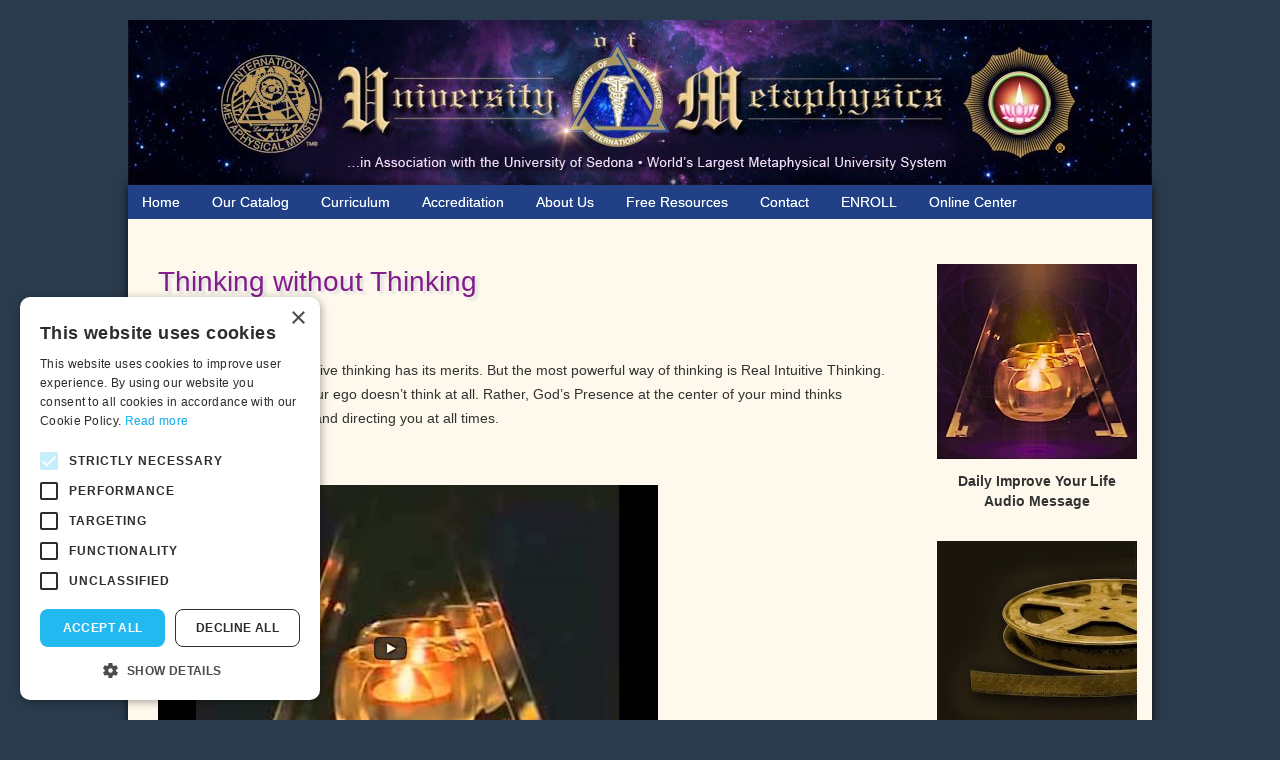

--- FILE ---
content_type: text/html; charset=UTF-8
request_url: https://universityofmetaphysics.com/thinking-without-thinking/
body_size: 17841
content:
<!DOCTYPE html>
<html lang="en-US">
<head >
<meta charset="UTF-8" />
<meta name="viewport" content="width=device-width, initial-scale=1" />
<meta name='robots' content='index, follow, max-image-preview:large, max-snippet:-1, max-video-preview:-1' />

	<!-- This site is optimized with the Yoast SEO Premium plugin v26.5 (Yoast SEO v26.5) - https://yoast.com/wordpress/plugins/seo/ -->
	<title>Thinking without Thinking, by Dr. Paul Leon Masters</title>
	<meta name="description" content="The most powerful way of thinking is to allow God’s Presence at the center of your mind to think through you." />
	<link rel="canonical" href="https://universityofmetaphysics.com/thinking-without-thinking/" />
	<meta property="og:locale" content="en_US" />
	<meta property="og:type" content="article" />
	<meta property="og:title" content="Thinking without Thinking" />
	<meta property="og:description" content="The most powerful way of thinking is to allow God’s Presence at the center of your mind to think through you." />
	<meta property="og:url" content="https://universityofmetaphysics.com/thinking-without-thinking/" />
	<meta property="og:site_name" content="University of Metaphysics" />
	<meta property="article:publisher" content="https://www.facebook.com/UOMandUOSMetaphysics/" />
	<meta property="article:published_time" content="2025-04-08T07:03:00+00:00" />
	<meta property="article:modified_time" content="2025-04-08T07:03:26+00:00" />
	<meta property="og:image" content="https://universityofmetaphysics.com/wp-content/uploads/2021/01/Let-God-Know-Daily-Message-e1611618923290.jpg" />
	<meta property="og:image:width" content="500" />
	<meta property="og:image:height" content="336" />
	<meta property="og:image:type" content="image/jpeg" />
	<meta name="author" content="Steven Taylor" />
	<meta name="twitter:card" content="summary_large_image" />
	<meta name="twitter:creator" content="@MetaphysicsUniv" />
	<meta name="twitter:site" content="@MetaphysicsUniv" />
	<meta name="twitter:label1" content="Written by" />
	<meta name="twitter:data1" content="Steven Taylor" />
	<meta name="twitter:label2" content="Est. reading time" />
	<meta name="twitter:data2" content="2 minutes" />
	<script type="application/ld+json" class="yoast-schema-graph">{"@context":"https://schema.org","@graph":[{"@type":"WebPage","@id":"https://universityofmetaphysics.com/thinking-without-thinking/","url":"https://universityofmetaphysics.com/thinking-without-thinking/","name":"Thinking without Thinking, by Dr. Paul Leon Masters","isPartOf":{"@id":"https://universityofmetaphysics.com/#website"},"primaryImageOfPage":{"@id":"https://universityofmetaphysics.com/thinking-without-thinking/#primaryimage"},"image":{"@id":"https://universityofmetaphysics.com/thinking-without-thinking/#primaryimage"},"thumbnailUrl":"https://universityofmetaphysics.com/wp-content/uploads/2021/01/Let-God-Know-Daily-Message-e1611618923290.jpg","datePublished":"2025-04-08T07:03:00+00:00","dateModified":"2025-04-08T07:03:26+00:00","author":{"@id":"https://universityofmetaphysics.com/#/schema/person/fb7af31c156055a1779e691dce306ee2"},"description":"The most powerful way of thinking is to allow God’s Presence at the center of your mind to think through you.","breadcrumb":{"@id":"https://universityofmetaphysics.com/thinking-without-thinking/#breadcrumb"},"inLanguage":"en-US","potentialAction":[{"@type":"ReadAction","target":["https://universityofmetaphysics.com/thinking-without-thinking/"]}]},{"@type":"ImageObject","inLanguage":"en-US","@id":"https://universityofmetaphysics.com/thinking-without-thinking/#primaryimage","url":"https://universityofmetaphysics.com/wp-content/uploads/2021/01/Let-God-Know-Daily-Message-e1611618923290.jpg","contentUrl":"https://universityofmetaphysics.com/wp-content/uploads/2021/01/Let-God-Know-Daily-Message-e1611618923290.jpg","width":500,"height":336,"caption":"daily-message"},{"@type":"BreadcrumbList","@id":"https://universityofmetaphysics.com/thinking-without-thinking/#breadcrumb","itemListElement":[{"@type":"ListItem","position":1,"name":"Home","item":"https://universityofmetaphysics.com/"},{"@type":"ListItem","position":2,"name":"Blog","item":"https://universityofmetaphysics.com/blog/"},{"@type":"ListItem","position":3,"name":"Thinking without Thinking"}]},{"@type":"WebSite","@id":"https://universityofmetaphysics.com/#website","url":"https://universityofmetaphysics.com/","name":"University of Metaphysics","description":"","potentialAction":[{"@type":"SearchAction","target":{"@type":"EntryPoint","urlTemplate":"https://universityofmetaphysics.com/?s={search_term_string}"},"query-input":{"@type":"PropertyValueSpecification","valueRequired":true,"valueName":"search_term_string"}}],"inLanguage":"en-US"},{"@type":"Person","@id":"https://universityofmetaphysics.com/#/schema/person/fb7af31c156055a1779e691dce306ee2","name":"Steven Taylor","image":{"@type":"ImageObject","inLanguage":"en-US","@id":"https://universityofmetaphysics.com/#/schema/person/image/","url":"https://secure.gravatar.com/avatar/c2e7bc6d4abc74294e117e133334960e82a5cc764d361e219f826d26625bd531?s=96&d=mm&r=g","contentUrl":"https://secure.gravatar.com/avatar/c2e7bc6d4abc74294e117e133334960e82a5cc764d361e219f826d26625bd531?s=96&d=mm&r=g","caption":"Steven Taylor"},"url":"https://universityofmetaphysics.com/author/steven/"}]}</script>
	<!-- / Yoast SEO Premium plugin. -->


<link rel='dns-prefetch' href='//fonts.googleapis.com' />
<link rel="alternate" type="application/rss+xml" title="University of Metaphysics &raquo; Feed" href="https://universityofmetaphysics.com/feed/" />
<link rel="alternate" type="application/rss+xml" title="University of Metaphysics &raquo; Comments Feed" href="https://universityofmetaphysics.com/comments/feed/" />
<link rel="alternate" title="oEmbed (JSON)" type="application/json+oembed" href="https://universityofmetaphysics.com/wp-json/oembed/1.0/embed?url=https%3A%2F%2Funiversityofmetaphysics.com%2Fthinking-without-thinking%2F" />
<link rel="alternate" title="oEmbed (XML)" type="text/xml+oembed" href="https://universityofmetaphysics.com/wp-json/oembed/1.0/embed?url=https%3A%2F%2Funiversityofmetaphysics.com%2Fthinking-without-thinking%2F&#038;format=xml" />
<style id='wp-img-auto-sizes-contain-inline-css' type='text/css'>
img:is([sizes=auto i],[sizes^="auto," i]){contain-intrinsic-size:3000px 1500px}
/*# sourceURL=wp-img-auto-sizes-contain-inline-css */
</style>
<link rel='stylesheet' id='genesis-sample-theme-css' href='https://universityofmetaphysics.com/wp-content/themes/uom2016/style.css?ver=2.2.2' type='text/css' media='all' />
<style id='wp-emoji-styles-inline-css' type='text/css'>

	img.wp-smiley, img.emoji {
		display: inline !important;
		border: none !important;
		box-shadow: none !important;
		height: 1em !important;
		width: 1em !important;
		margin: 0 0.07em !important;
		vertical-align: -0.1em !important;
		background: none !important;
		padding: 0 !important;
	}
/*# sourceURL=wp-emoji-styles-inline-css */
</style>
<style id='wp-block-library-inline-css' type='text/css'>
:root{--wp-block-synced-color:#7a00df;--wp-block-synced-color--rgb:122,0,223;--wp-bound-block-color:var(--wp-block-synced-color);--wp-editor-canvas-background:#ddd;--wp-admin-theme-color:#007cba;--wp-admin-theme-color--rgb:0,124,186;--wp-admin-theme-color-darker-10:#006ba1;--wp-admin-theme-color-darker-10--rgb:0,107,160.5;--wp-admin-theme-color-darker-20:#005a87;--wp-admin-theme-color-darker-20--rgb:0,90,135;--wp-admin-border-width-focus:2px}@media (min-resolution:192dpi){:root{--wp-admin-border-width-focus:1.5px}}.wp-element-button{cursor:pointer}:root .has-very-light-gray-background-color{background-color:#eee}:root .has-very-dark-gray-background-color{background-color:#313131}:root .has-very-light-gray-color{color:#eee}:root .has-very-dark-gray-color{color:#313131}:root .has-vivid-green-cyan-to-vivid-cyan-blue-gradient-background{background:linear-gradient(135deg,#00d084,#0693e3)}:root .has-purple-crush-gradient-background{background:linear-gradient(135deg,#34e2e4,#4721fb 50%,#ab1dfe)}:root .has-hazy-dawn-gradient-background{background:linear-gradient(135deg,#faaca8,#dad0ec)}:root .has-subdued-olive-gradient-background{background:linear-gradient(135deg,#fafae1,#67a671)}:root .has-atomic-cream-gradient-background{background:linear-gradient(135deg,#fdd79a,#004a59)}:root .has-nightshade-gradient-background{background:linear-gradient(135deg,#330968,#31cdcf)}:root .has-midnight-gradient-background{background:linear-gradient(135deg,#020381,#2874fc)}:root{--wp--preset--font-size--normal:16px;--wp--preset--font-size--huge:42px}.has-regular-font-size{font-size:1em}.has-larger-font-size{font-size:2.625em}.has-normal-font-size{font-size:var(--wp--preset--font-size--normal)}.has-huge-font-size{font-size:var(--wp--preset--font-size--huge)}.has-text-align-center{text-align:center}.has-text-align-left{text-align:left}.has-text-align-right{text-align:right}.has-fit-text{white-space:nowrap!important}#end-resizable-editor-section{display:none}.aligncenter{clear:both}.items-justified-left{justify-content:flex-start}.items-justified-center{justify-content:center}.items-justified-right{justify-content:flex-end}.items-justified-space-between{justify-content:space-between}.screen-reader-text{border:0;clip-path:inset(50%);height:1px;margin:-1px;overflow:hidden;padding:0;position:absolute;width:1px;word-wrap:normal!important}.screen-reader-text:focus{background-color:#ddd;clip-path:none;color:#444;display:block;font-size:1em;height:auto;left:5px;line-height:normal;padding:15px 23px 14px;text-decoration:none;top:5px;width:auto;z-index:100000}html :where(.has-border-color){border-style:solid}html :where([style*=border-top-color]){border-top-style:solid}html :where([style*=border-right-color]){border-right-style:solid}html :where([style*=border-bottom-color]){border-bottom-style:solid}html :where([style*=border-left-color]){border-left-style:solid}html :where([style*=border-width]){border-style:solid}html :where([style*=border-top-width]){border-top-style:solid}html :where([style*=border-right-width]){border-right-style:solid}html :where([style*=border-bottom-width]){border-bottom-style:solid}html :where([style*=border-left-width]){border-left-style:solid}html :where(img[class*=wp-image-]){height:auto;max-width:100%}:where(figure){margin:0 0 1em}html :where(.is-position-sticky){--wp-admin--admin-bar--position-offset:var(--wp-admin--admin-bar--height,0px)}@media screen and (max-width:600px){html :where(.is-position-sticky){--wp-admin--admin-bar--position-offset:0px}}

/*# sourceURL=wp-block-library-inline-css */
</style><style id='wp-block-image-inline-css' type='text/css'>
.wp-block-image>a,.wp-block-image>figure>a{display:inline-block}.wp-block-image img{box-sizing:border-box;height:auto;max-width:100%;vertical-align:bottom}@media not (prefers-reduced-motion){.wp-block-image img.hide{visibility:hidden}.wp-block-image img.show{animation:show-content-image .4s}}.wp-block-image[style*=border-radius] img,.wp-block-image[style*=border-radius]>a{border-radius:inherit}.wp-block-image.has-custom-border img{box-sizing:border-box}.wp-block-image.aligncenter{text-align:center}.wp-block-image.alignfull>a,.wp-block-image.alignwide>a{width:100%}.wp-block-image.alignfull img,.wp-block-image.alignwide img{height:auto;width:100%}.wp-block-image .aligncenter,.wp-block-image .alignleft,.wp-block-image .alignright,.wp-block-image.aligncenter,.wp-block-image.alignleft,.wp-block-image.alignright{display:table}.wp-block-image .aligncenter>figcaption,.wp-block-image .alignleft>figcaption,.wp-block-image .alignright>figcaption,.wp-block-image.aligncenter>figcaption,.wp-block-image.alignleft>figcaption,.wp-block-image.alignright>figcaption{caption-side:bottom;display:table-caption}.wp-block-image .alignleft{float:left;margin:.5em 1em .5em 0}.wp-block-image .alignright{float:right;margin:.5em 0 .5em 1em}.wp-block-image .aligncenter{margin-left:auto;margin-right:auto}.wp-block-image :where(figcaption){margin-bottom:1em;margin-top:.5em}.wp-block-image.is-style-circle-mask img{border-radius:9999px}@supports ((-webkit-mask-image:none) or (mask-image:none)) or (-webkit-mask-image:none){.wp-block-image.is-style-circle-mask img{border-radius:0;-webkit-mask-image:url('data:image/svg+xml;utf8,<svg viewBox="0 0 100 100" xmlns="http://www.w3.org/2000/svg"><circle cx="50" cy="50" r="50"/></svg>');mask-image:url('data:image/svg+xml;utf8,<svg viewBox="0 0 100 100" xmlns="http://www.w3.org/2000/svg"><circle cx="50" cy="50" r="50"/></svg>');mask-mode:alpha;-webkit-mask-position:center;mask-position:center;-webkit-mask-repeat:no-repeat;mask-repeat:no-repeat;-webkit-mask-size:contain;mask-size:contain}}:root :where(.wp-block-image.is-style-rounded img,.wp-block-image .is-style-rounded img){border-radius:9999px}.wp-block-image figure{margin:0}.wp-lightbox-container{display:flex;flex-direction:column;position:relative}.wp-lightbox-container img{cursor:zoom-in}.wp-lightbox-container img:hover+button{opacity:1}.wp-lightbox-container button{align-items:center;backdrop-filter:blur(16px) saturate(180%);background-color:#5a5a5a40;border:none;border-radius:4px;cursor:zoom-in;display:flex;height:20px;justify-content:center;opacity:0;padding:0;position:absolute;right:16px;text-align:center;top:16px;width:20px;z-index:100}@media not (prefers-reduced-motion){.wp-lightbox-container button{transition:opacity .2s ease}}.wp-lightbox-container button:focus-visible{outline:3px auto #5a5a5a40;outline:3px auto -webkit-focus-ring-color;outline-offset:3px}.wp-lightbox-container button:hover{cursor:pointer;opacity:1}.wp-lightbox-container button:focus{opacity:1}.wp-lightbox-container button:focus,.wp-lightbox-container button:hover,.wp-lightbox-container button:not(:hover):not(:active):not(.has-background){background-color:#5a5a5a40;border:none}.wp-lightbox-overlay{box-sizing:border-box;cursor:zoom-out;height:100vh;left:0;overflow:hidden;position:fixed;top:0;visibility:hidden;width:100%;z-index:100000}.wp-lightbox-overlay .close-button{align-items:center;cursor:pointer;display:flex;justify-content:center;min-height:40px;min-width:40px;padding:0;position:absolute;right:calc(env(safe-area-inset-right) + 16px);top:calc(env(safe-area-inset-top) + 16px);z-index:5000000}.wp-lightbox-overlay .close-button:focus,.wp-lightbox-overlay .close-button:hover,.wp-lightbox-overlay .close-button:not(:hover):not(:active):not(.has-background){background:none;border:none}.wp-lightbox-overlay .lightbox-image-container{height:var(--wp--lightbox-container-height);left:50%;overflow:hidden;position:absolute;top:50%;transform:translate(-50%,-50%);transform-origin:top left;width:var(--wp--lightbox-container-width);z-index:9999999999}.wp-lightbox-overlay .wp-block-image{align-items:center;box-sizing:border-box;display:flex;height:100%;justify-content:center;margin:0;position:relative;transform-origin:0 0;width:100%;z-index:3000000}.wp-lightbox-overlay .wp-block-image img{height:var(--wp--lightbox-image-height);min-height:var(--wp--lightbox-image-height);min-width:var(--wp--lightbox-image-width);width:var(--wp--lightbox-image-width)}.wp-lightbox-overlay .wp-block-image figcaption{display:none}.wp-lightbox-overlay button{background:none;border:none}.wp-lightbox-overlay .scrim{background-color:#fff;height:100%;opacity:.9;position:absolute;width:100%;z-index:2000000}.wp-lightbox-overlay.active{visibility:visible}@media not (prefers-reduced-motion){.wp-lightbox-overlay.active{animation:turn-on-visibility .25s both}.wp-lightbox-overlay.active img{animation:turn-on-visibility .35s both}.wp-lightbox-overlay.show-closing-animation:not(.active){animation:turn-off-visibility .35s both}.wp-lightbox-overlay.show-closing-animation:not(.active) img{animation:turn-off-visibility .25s both}.wp-lightbox-overlay.zoom.active{animation:none;opacity:1;visibility:visible}.wp-lightbox-overlay.zoom.active .lightbox-image-container{animation:lightbox-zoom-in .4s}.wp-lightbox-overlay.zoom.active .lightbox-image-container img{animation:none}.wp-lightbox-overlay.zoom.active .scrim{animation:turn-on-visibility .4s forwards}.wp-lightbox-overlay.zoom.show-closing-animation:not(.active){animation:none}.wp-lightbox-overlay.zoom.show-closing-animation:not(.active) .lightbox-image-container{animation:lightbox-zoom-out .4s}.wp-lightbox-overlay.zoom.show-closing-animation:not(.active) .lightbox-image-container img{animation:none}.wp-lightbox-overlay.zoom.show-closing-animation:not(.active) .scrim{animation:turn-off-visibility .4s forwards}}@keyframes show-content-image{0%{visibility:hidden}99%{visibility:hidden}to{visibility:visible}}@keyframes turn-on-visibility{0%{opacity:0}to{opacity:1}}@keyframes turn-off-visibility{0%{opacity:1;visibility:visible}99%{opacity:0;visibility:visible}to{opacity:0;visibility:hidden}}@keyframes lightbox-zoom-in{0%{transform:translate(calc((-100vw + var(--wp--lightbox-scrollbar-width))/2 + var(--wp--lightbox-initial-left-position)),calc(-50vh + var(--wp--lightbox-initial-top-position))) scale(var(--wp--lightbox-scale))}to{transform:translate(-50%,-50%) scale(1)}}@keyframes lightbox-zoom-out{0%{transform:translate(-50%,-50%) scale(1);visibility:visible}99%{visibility:visible}to{transform:translate(calc((-100vw + var(--wp--lightbox-scrollbar-width))/2 + var(--wp--lightbox-initial-left-position)),calc(-50vh + var(--wp--lightbox-initial-top-position))) scale(var(--wp--lightbox-scale));visibility:hidden}}
/*# sourceURL=https://universityofmetaphysics.com/wp-includes/blocks/image/style.min.css */
</style>
<style id='wp-block-paragraph-inline-css' type='text/css'>
.is-small-text{font-size:.875em}.is-regular-text{font-size:1em}.is-large-text{font-size:2.25em}.is-larger-text{font-size:3em}.has-drop-cap:not(:focus):first-letter{float:left;font-size:8.4em;font-style:normal;font-weight:100;line-height:.68;margin:.05em .1em 0 0;text-transform:uppercase}body.rtl .has-drop-cap:not(:focus):first-letter{float:none;margin-left:.1em}p.has-drop-cap.has-background{overflow:hidden}:root :where(p.has-background){padding:1.25em 2.375em}:where(p.has-text-color:not(.has-link-color)) a{color:inherit}p.has-text-align-left[style*="writing-mode:vertical-lr"],p.has-text-align-right[style*="writing-mode:vertical-rl"]{rotate:180deg}
/*# sourceURL=https://universityofmetaphysics.com/wp-includes/blocks/paragraph/style.min.css */
</style>
<style id='wp-block-spacer-inline-css' type='text/css'>
.wp-block-spacer{clear:both}
/*# sourceURL=https://universityofmetaphysics.com/wp-includes/blocks/spacer/style.min.css */
</style>
<style id='global-styles-inline-css' type='text/css'>
:root{--wp--preset--aspect-ratio--square: 1;--wp--preset--aspect-ratio--4-3: 4/3;--wp--preset--aspect-ratio--3-4: 3/4;--wp--preset--aspect-ratio--3-2: 3/2;--wp--preset--aspect-ratio--2-3: 2/3;--wp--preset--aspect-ratio--16-9: 16/9;--wp--preset--aspect-ratio--9-16: 9/16;--wp--preset--color--black: #000000;--wp--preset--color--cyan-bluish-gray: #abb8c3;--wp--preset--color--white: #ffffff;--wp--preset--color--pale-pink: #f78da7;--wp--preset--color--vivid-red: #cf2e2e;--wp--preset--color--luminous-vivid-orange: #ff6900;--wp--preset--color--luminous-vivid-amber: #fcb900;--wp--preset--color--light-green-cyan: #7bdcb5;--wp--preset--color--vivid-green-cyan: #00d084;--wp--preset--color--pale-cyan-blue: #8ed1fc;--wp--preset--color--vivid-cyan-blue: #0693e3;--wp--preset--color--vivid-purple: #9b51e0;--wp--preset--gradient--vivid-cyan-blue-to-vivid-purple: linear-gradient(135deg,rgb(6,147,227) 0%,rgb(155,81,224) 100%);--wp--preset--gradient--light-green-cyan-to-vivid-green-cyan: linear-gradient(135deg,rgb(122,220,180) 0%,rgb(0,208,130) 100%);--wp--preset--gradient--luminous-vivid-amber-to-luminous-vivid-orange: linear-gradient(135deg,rgb(252,185,0) 0%,rgb(255,105,0) 100%);--wp--preset--gradient--luminous-vivid-orange-to-vivid-red: linear-gradient(135deg,rgb(255,105,0) 0%,rgb(207,46,46) 100%);--wp--preset--gradient--very-light-gray-to-cyan-bluish-gray: linear-gradient(135deg,rgb(238,238,238) 0%,rgb(169,184,195) 100%);--wp--preset--gradient--cool-to-warm-spectrum: linear-gradient(135deg,rgb(74,234,220) 0%,rgb(151,120,209) 20%,rgb(207,42,186) 40%,rgb(238,44,130) 60%,rgb(251,105,98) 80%,rgb(254,248,76) 100%);--wp--preset--gradient--blush-light-purple: linear-gradient(135deg,rgb(255,206,236) 0%,rgb(152,150,240) 100%);--wp--preset--gradient--blush-bordeaux: linear-gradient(135deg,rgb(254,205,165) 0%,rgb(254,45,45) 50%,rgb(107,0,62) 100%);--wp--preset--gradient--luminous-dusk: linear-gradient(135deg,rgb(255,203,112) 0%,rgb(199,81,192) 50%,rgb(65,88,208) 100%);--wp--preset--gradient--pale-ocean: linear-gradient(135deg,rgb(255,245,203) 0%,rgb(182,227,212) 50%,rgb(51,167,181) 100%);--wp--preset--gradient--electric-grass: linear-gradient(135deg,rgb(202,248,128) 0%,rgb(113,206,126) 100%);--wp--preset--gradient--midnight: linear-gradient(135deg,rgb(2,3,129) 0%,rgb(40,116,252) 100%);--wp--preset--font-size--small: 13px;--wp--preset--font-size--medium: 20px;--wp--preset--font-size--large: 36px;--wp--preset--font-size--x-large: 42px;--wp--preset--spacing--20: 0.44rem;--wp--preset--spacing--30: 0.67rem;--wp--preset--spacing--40: 1rem;--wp--preset--spacing--50: 1.5rem;--wp--preset--spacing--60: 2.25rem;--wp--preset--spacing--70: 3.38rem;--wp--preset--spacing--80: 5.06rem;--wp--preset--shadow--natural: 6px 6px 9px rgba(0, 0, 0, 0.2);--wp--preset--shadow--deep: 12px 12px 50px rgba(0, 0, 0, 0.4);--wp--preset--shadow--sharp: 6px 6px 0px rgba(0, 0, 0, 0.2);--wp--preset--shadow--outlined: 6px 6px 0px -3px rgb(255, 255, 255), 6px 6px rgb(0, 0, 0);--wp--preset--shadow--crisp: 6px 6px 0px rgb(0, 0, 0);}:where(.is-layout-flex){gap: 0.5em;}:where(.is-layout-grid){gap: 0.5em;}body .is-layout-flex{display: flex;}.is-layout-flex{flex-wrap: wrap;align-items: center;}.is-layout-flex > :is(*, div){margin: 0;}body .is-layout-grid{display: grid;}.is-layout-grid > :is(*, div){margin: 0;}:where(.wp-block-columns.is-layout-flex){gap: 2em;}:where(.wp-block-columns.is-layout-grid){gap: 2em;}:where(.wp-block-post-template.is-layout-flex){gap: 1.25em;}:where(.wp-block-post-template.is-layout-grid){gap: 1.25em;}.has-black-color{color: var(--wp--preset--color--black) !important;}.has-cyan-bluish-gray-color{color: var(--wp--preset--color--cyan-bluish-gray) !important;}.has-white-color{color: var(--wp--preset--color--white) !important;}.has-pale-pink-color{color: var(--wp--preset--color--pale-pink) !important;}.has-vivid-red-color{color: var(--wp--preset--color--vivid-red) !important;}.has-luminous-vivid-orange-color{color: var(--wp--preset--color--luminous-vivid-orange) !important;}.has-luminous-vivid-amber-color{color: var(--wp--preset--color--luminous-vivid-amber) !important;}.has-light-green-cyan-color{color: var(--wp--preset--color--light-green-cyan) !important;}.has-vivid-green-cyan-color{color: var(--wp--preset--color--vivid-green-cyan) !important;}.has-pale-cyan-blue-color{color: var(--wp--preset--color--pale-cyan-blue) !important;}.has-vivid-cyan-blue-color{color: var(--wp--preset--color--vivid-cyan-blue) !important;}.has-vivid-purple-color{color: var(--wp--preset--color--vivid-purple) !important;}.has-black-background-color{background-color: var(--wp--preset--color--black) !important;}.has-cyan-bluish-gray-background-color{background-color: var(--wp--preset--color--cyan-bluish-gray) !important;}.has-white-background-color{background-color: var(--wp--preset--color--white) !important;}.has-pale-pink-background-color{background-color: var(--wp--preset--color--pale-pink) !important;}.has-vivid-red-background-color{background-color: var(--wp--preset--color--vivid-red) !important;}.has-luminous-vivid-orange-background-color{background-color: var(--wp--preset--color--luminous-vivid-orange) !important;}.has-luminous-vivid-amber-background-color{background-color: var(--wp--preset--color--luminous-vivid-amber) !important;}.has-light-green-cyan-background-color{background-color: var(--wp--preset--color--light-green-cyan) !important;}.has-vivid-green-cyan-background-color{background-color: var(--wp--preset--color--vivid-green-cyan) !important;}.has-pale-cyan-blue-background-color{background-color: var(--wp--preset--color--pale-cyan-blue) !important;}.has-vivid-cyan-blue-background-color{background-color: var(--wp--preset--color--vivid-cyan-blue) !important;}.has-vivid-purple-background-color{background-color: var(--wp--preset--color--vivid-purple) !important;}.has-black-border-color{border-color: var(--wp--preset--color--black) !important;}.has-cyan-bluish-gray-border-color{border-color: var(--wp--preset--color--cyan-bluish-gray) !important;}.has-white-border-color{border-color: var(--wp--preset--color--white) !important;}.has-pale-pink-border-color{border-color: var(--wp--preset--color--pale-pink) !important;}.has-vivid-red-border-color{border-color: var(--wp--preset--color--vivid-red) !important;}.has-luminous-vivid-orange-border-color{border-color: var(--wp--preset--color--luminous-vivid-orange) !important;}.has-luminous-vivid-amber-border-color{border-color: var(--wp--preset--color--luminous-vivid-amber) !important;}.has-light-green-cyan-border-color{border-color: var(--wp--preset--color--light-green-cyan) !important;}.has-vivid-green-cyan-border-color{border-color: var(--wp--preset--color--vivid-green-cyan) !important;}.has-pale-cyan-blue-border-color{border-color: var(--wp--preset--color--pale-cyan-blue) !important;}.has-vivid-cyan-blue-border-color{border-color: var(--wp--preset--color--vivid-cyan-blue) !important;}.has-vivid-purple-border-color{border-color: var(--wp--preset--color--vivid-purple) !important;}.has-vivid-cyan-blue-to-vivid-purple-gradient-background{background: var(--wp--preset--gradient--vivid-cyan-blue-to-vivid-purple) !important;}.has-light-green-cyan-to-vivid-green-cyan-gradient-background{background: var(--wp--preset--gradient--light-green-cyan-to-vivid-green-cyan) !important;}.has-luminous-vivid-amber-to-luminous-vivid-orange-gradient-background{background: var(--wp--preset--gradient--luminous-vivid-amber-to-luminous-vivid-orange) !important;}.has-luminous-vivid-orange-to-vivid-red-gradient-background{background: var(--wp--preset--gradient--luminous-vivid-orange-to-vivid-red) !important;}.has-very-light-gray-to-cyan-bluish-gray-gradient-background{background: var(--wp--preset--gradient--very-light-gray-to-cyan-bluish-gray) !important;}.has-cool-to-warm-spectrum-gradient-background{background: var(--wp--preset--gradient--cool-to-warm-spectrum) !important;}.has-blush-light-purple-gradient-background{background: var(--wp--preset--gradient--blush-light-purple) !important;}.has-blush-bordeaux-gradient-background{background: var(--wp--preset--gradient--blush-bordeaux) !important;}.has-luminous-dusk-gradient-background{background: var(--wp--preset--gradient--luminous-dusk) !important;}.has-pale-ocean-gradient-background{background: var(--wp--preset--gradient--pale-ocean) !important;}.has-electric-grass-gradient-background{background: var(--wp--preset--gradient--electric-grass) !important;}.has-midnight-gradient-background{background: var(--wp--preset--gradient--midnight) !important;}.has-small-font-size{font-size: var(--wp--preset--font-size--small) !important;}.has-medium-font-size{font-size: var(--wp--preset--font-size--medium) !important;}.has-large-font-size{font-size: var(--wp--preset--font-size--large) !important;}.has-x-large-font-size{font-size: var(--wp--preset--font-size--x-large) !important;}
/*# sourceURL=global-styles-inline-css */
</style>

<style id='classic-theme-styles-inline-css' type='text/css'>
/*! This file is auto-generated */
.wp-block-button__link{color:#fff;background-color:#32373c;border-radius:9999px;box-shadow:none;text-decoration:none;padding:calc(.667em + 2px) calc(1.333em + 2px);font-size:1.125em}.wp-block-file__button{background:#32373c;color:#fff;text-decoration:none}
/*# sourceURL=/wp-includes/css/classic-themes.min.css */
</style>
<link rel='stylesheet' id='responsive-lightbox-nivo_lightbox-css-css' href='https://universityofmetaphysics.com/wp-content/plugins/responsive-lightbox-lite/assets/nivo-lightbox/nivo-lightbox.css?ver=6.9' type='text/css' media='all' />
<link rel='stylesheet' id='responsive-lightbox-nivo_lightbox-css-d-css' href='https://universityofmetaphysics.com/wp-content/plugins/responsive-lightbox-lite/assets/nivo-lightbox/themes/default/default.css?ver=6.9' type='text/css' media='all' />
<link rel='stylesheet' id='swpm.common-css' href='https://universityofmetaphysics.com/wp-content/plugins/simple-membership/css/swpm.common.css?ver=4.6.9' type='text/css' media='all' />
<link rel='stylesheet' id='swpm-form-builder-css-css' href='https://universityofmetaphysics.com/wp-content/plugins/swpm-form-builder/css/swpm-form-builder.css?ver=4.9.9' type='text/css' media='all' />
<link rel='stylesheet' id='swpm-jqueryui-css-css' href='https://universityofmetaphysics.com/wp-content/plugins/swpm-form-builder/css/smoothness/jquery-ui-1.10.3.min.css?ver=4.9.9' type='text/css' media='all' />
<link rel='stylesheet' id='dashicons-css' href='https://universityofmetaphysics.com/wp-includes/css/dashicons.min.css?ver=6.9' type='text/css' media='all' />
<link rel='stylesheet' id='google-fonts-css' href='//fonts.googleapis.com/css?family=Bad+Script%3A300%2C400%2C700&#038;ver=2.2.2' type='text/css' media='all' />
<script type="text/javascript" src="https://universityofmetaphysics.com/wp-includes/js/jquery/jquery.min.js?ver=3.7.1" id="jquery-core-js"></script>
<script type="text/javascript" src="https://universityofmetaphysics.com/wp-includes/js/jquery/jquery-migrate.min.js?ver=3.4.1" id="jquery-migrate-js"></script>
<script type="text/javascript" src="https://universityofmetaphysics.com/wp-content/plugins/responsive-lightbox-lite/assets/nivo-lightbox/nivo-lightbox.min.js?ver=6.9" id="responsive-lightbox-nivo_lightbox-js"></script>
<script type="text/javascript" id="responsive-lightbox-lite-script-js-extra">
/* <![CDATA[ */
var rllArgs = {"script":"nivo_lightbox","selector":"lightbox","custom_events":""};
//# sourceURL=responsive-lightbox-lite-script-js-extra
/* ]]> */
</script>
<script type="text/javascript" src="https://universityofmetaphysics.com/wp-content/plugins/responsive-lightbox-lite/assets/inc/script.js?ver=6.9" id="responsive-lightbox-lite-script-js"></script>
<script type="text/javascript" src="https://universityofmetaphysics.com/wp-content/themes/uom2016/js/responsive-menu.js?ver=1.0.0" id="beautiful-responsive-menu-js"></script>
<link rel="https://api.w.org/" href="https://universityofmetaphysics.com/wp-json/" /><link rel="alternate" title="JSON" type="application/json" href="https://universityofmetaphysics.com/wp-json/wp/v2/posts/5281" /><link rel="EditURI" type="application/rsd+xml" title="RSD" href="https://universityofmetaphysics.com/xmlrpc.php?rsd" />
<meta name="generator" content="WordPress 6.9" />
<link rel='shortlink' href='https://universityofmetaphysics.com/?p=5281' />
<!-- <meta name="swpm" version="4.9.9" /> -->



<style type="text/css">.site-header { background: url(https://universityofmetaphysics.com/wp-content/themes/uom2016/images/header.png) no-repeat; }</style>
<!-- HFCM by 99 Robots - Snippet # 4: Google Tag Manager-Head -->
<!-- Google Tag Manager -->
<script>(function(w,d,s,l,i){w[l]=w[l]||[];w[l].push({'gtm.start':
new Date().getTime(),event:'gtm.js'});var f=d.getElementsByTagName(s)[0],
j=d.createElement(s),dl=l!='dataLayer'?'&l='+l:'';j.async=true;j.src=
'https://www.googletagmanager.com/gtm.js?id='+i+dl;f.parentNode.insertBefore(j,f);
})(window,document,'script','dataLayer','GTM-WZGZCLV');</script>
<!-- End Google Tag Manager -->
<!-- /end HFCM by 99 Robots -->
<!-- HFCM by 99 Robots - Snippet # 3: Google G4 Tag -->
<!-- Google tag (gtag.js) -->
<script async src="https://www.googletagmanager.com/gtag/js?id=G-5X3DNNLPVT"></script>
<script>
  window.dataLayer = window.dataLayer || [];
  function gtag(){dataLayer.push(arguments);}
  gtag('js', new Date());

  gtag('config', 'G-5X3DNNLPVT');
</script>
<!-- /end HFCM by 99 Robots -->
<!-- HFCM by 99 Robots - Snippet # 2: Schema Markup - LocalBusiness -->
<script type="application/ld+json">
{
  "@context": "https://schema.org",
  "@type": "LocalBusiness",
  "name": "University of Metaphysics",
  "image": "https://universityofmetaphysics.com/wp-content/uploads/2015/11/UOM-Box-380-300x300.jpg",
  "@id": "",
  "url": "https://universityofmetaphysics.com/",
  "telephone": "+19282030730",
  "priceRange": "$$",
  "address": {
    "@type": "PostalAddress",
    "streetAddress": "1785 W State Rte 89A Suite 3F",
    "addressLocality": "Sedona",
    "addressRegion": "AZ",
    "postalCode": "86336",
    "addressCountry": "US"
  },
  "openingHoursSpecification": {
    "@type": "OpeningHoursSpecification",
    "dayOfWeek": [
      "Monday",
      "Tuesday",
      "Wednesday",
      "Thursday",
      "Friday"
    ],
    "opens": "09:00",
    "closes": "17:00"
  },
  "sameAs": [
    "https://www.facebook.com/UOMandUOSMetaphysics/",
		"https://www.instagram.com/universityofmetaphysics",
    "https://twitter.com/MetaphysicsUniv",
    "https://www.youtube.com/UnivOfMetaphysics",
    "https://www.linkedin.com/company/university-of-metaphysics"
  ] 
}
</script>
<!-- /end HFCM by 99 Robots -->
<!-- HFCM by 99 Robots - Snippet # 1: Schema Markup - Organization -->
<script type="application/ld+json">
{
  "@context": "https://schema.org",
  "@type": "Organization",
  "name": "University of Metaphysics",
  "url": "https://universityofmetaphysics.com/",
  "logo": "https://universityofmetaphysics.com/wp-content/uploads/2015/11/UOM-Box-380-300x300.jpg",
  "sameAs": [
    "https://www.facebook.com/UOMandUOSMetaphysics/",
    "https://www.instagram.com/universityofmetaphysics",
		"https://twitter.com/MetaphysicsUniv",
    "https://www.youtube.com/UnivOfMetaphysics",
    "https://www.linkedin.com/company/university-of-metaphysics"
  ]
}
</script>
<!-- /end HFCM by 99 Robots -->
<script id='nitro-telemetry-meta' nitro-exclude>window.NPTelemetryMetadata={missReason: (!window.NITROPACK_STATE ? 'cache not found' : 'hit'),pageType: 'post',isEligibleForOptimization: true,}</script><script id='nitro-generic' nitro-exclude>(()=>{window.NitroPack=window.NitroPack||{coreVersion:"na",isCounted:!1};let e=document.createElement("script");if(e.src="https://nitroscripts.com/XlMQFeBtqcxhhTduqYeTDbNTrMNySERH",e.async=!0,e.id="nitro-script",document.head.appendChild(e),!window.NitroPack.isCounted){window.NitroPack.isCounted=!0;let t=()=>{navigator.sendBeacon("https://to.getnitropack.com/p",JSON.stringify({siteId:"XlMQFeBtqcxhhTduqYeTDbNTrMNySERH",url:window.location.href,isOptimized:!!window.IS_NITROPACK,coreVersion:"na",missReason:window.NPTelemetryMetadata?.missReason||"",pageType:window.NPTelemetryMetadata?.pageType||"",isEligibleForOptimization:!!window.NPTelemetryMetadata?.isEligibleForOptimization}))};(()=>{let e=()=>new Promise(e=>{"complete"===document.readyState?e():window.addEventListener("load",e)}),i=()=>new Promise(e=>{document.prerendering?document.addEventListener("prerenderingchange",e,{once:!0}):e()}),a=async()=>{await i(),await e(),t()};a()})(),window.addEventListener("pageshow",e=>{if(e.persisted){let i=document.prerendering||self.performance?.getEntriesByType?.("navigation")[0]?.activationStart>0;"visible"!==document.visibilityState||i||t()}})}})();</script><meta name="generator" content="Powered by Slider Revolution 6.7.40 - responsive, Mobile-Friendly Slider Plugin for WordPress with comfortable drag and drop interface." />
<link rel="icon" href="https://universityofmetaphysics.com/wp-content/uploads/2022/07/cropped-UOM-Logo-32x32.png" sizes="32x32" />
<link rel="icon" href="https://universityofmetaphysics.com/wp-content/uploads/2022/07/cropped-UOM-Logo-192x192.png" sizes="192x192" />
<link rel="apple-touch-icon" href="https://universityofmetaphysics.com/wp-content/uploads/2022/07/cropped-UOM-Logo-180x180.png" />
<meta name="msapplication-TileImage" content="https://universityofmetaphysics.com/wp-content/uploads/2022/07/cropped-UOM-Logo-270x270.png" />
<script>function setREVStartSize(e){
			//window.requestAnimationFrame(function() {
				window.RSIW = window.RSIW===undefined ? window.innerWidth : window.RSIW;
				window.RSIH = window.RSIH===undefined ? window.innerHeight : window.RSIH;
				try {
					var pw = document.getElementById(e.c).parentNode.offsetWidth,
						newh;
					pw = pw===0 || isNaN(pw) || (e.l=="fullwidth" || e.layout=="fullwidth") ? window.RSIW : pw;
					e.tabw = e.tabw===undefined ? 0 : parseInt(e.tabw);
					e.thumbw = e.thumbw===undefined ? 0 : parseInt(e.thumbw);
					e.tabh = e.tabh===undefined ? 0 : parseInt(e.tabh);
					e.thumbh = e.thumbh===undefined ? 0 : parseInt(e.thumbh);
					e.tabhide = e.tabhide===undefined ? 0 : parseInt(e.tabhide);
					e.thumbhide = e.thumbhide===undefined ? 0 : parseInt(e.thumbhide);
					e.mh = e.mh===undefined || e.mh=="" || e.mh==="auto" ? 0 : parseInt(e.mh,0);
					if(e.layout==="fullscreen" || e.l==="fullscreen")
						newh = Math.max(e.mh,window.RSIH);
					else{
						e.gw = Array.isArray(e.gw) ? e.gw : [e.gw];
						for (var i in e.rl) if (e.gw[i]===undefined || e.gw[i]===0) e.gw[i] = e.gw[i-1];
						e.gh = e.el===undefined || e.el==="" || (Array.isArray(e.el) && e.el.length==0)? e.gh : e.el;
						e.gh = Array.isArray(e.gh) ? e.gh : [e.gh];
						for (var i in e.rl) if (e.gh[i]===undefined || e.gh[i]===0) e.gh[i] = e.gh[i-1];
											
						var nl = new Array(e.rl.length),
							ix = 0,
							sl;
						e.tabw = e.tabhide>=pw ? 0 : e.tabw;
						e.thumbw = e.thumbhide>=pw ? 0 : e.thumbw;
						e.tabh = e.tabhide>=pw ? 0 : e.tabh;
						e.thumbh = e.thumbhide>=pw ? 0 : e.thumbh;
						for (var i in e.rl) nl[i] = e.rl[i]<window.RSIW ? 0 : e.rl[i];
						sl = nl[0];
						for (var i in nl) if (sl>nl[i] && nl[i]>0) { sl = nl[i]; ix=i;}
						var m = pw>(e.gw[ix]+e.tabw+e.thumbw) ? 1 : (pw-(e.tabw+e.thumbw)) / (e.gw[ix]);
						newh =  (e.gh[ix] * m) + (e.tabh + e.thumbh);
					}
					var el = document.getElementById(e.c);
					if (el!==null && el) el.style.height = newh+"px";
					el = document.getElementById(e.c+"_wrapper");
					if (el!==null && el) {
						el.style.height = newh+"px";
						el.style.display = "block";
					}
				} catch(e){
					console.log("Failure at Presize of Slider:" + e)
				}
			//});
		  };</script>
<link rel='stylesheet' id='rs-plugin-settings-css' href='//universityofmetaphysics.com/wp-content/plugins/revslider/sr6/assets/css/rs6.css?ver=6.7.40' type='text/css' media='all' />
<style id='rs-plugin-settings-inline-css' type='text/css'>
.tp-caption a{color:#ff7302;text-shadow:none;-webkit-transition:all 0.2s ease-out;-moz-transition:all 0.2s ease-out;-o-transition:all 0.2s ease-out;-ms-transition:all 0.2s ease-out}.tp-caption a:hover{color:#ffa902}
/*# sourceURL=rs-plugin-settings-inline-css */
</style>
</head>
<body class="wp-singular post-template-default single single-post postid-5281 single-format-standard wp-theme-genesis wp-child-theme-uom2016 header-full-width content-sidebar genesis-breadcrumbs-hidden"><!-- HFCM by 99 Robots - Snippet # 5: Google Tag Manager-Body -->
<!-- Google Tag Manager (noscript) -->
<noscript><iframe src="https://www.googletagmanager.com/ns.html?id=GTM-WZGZCLV"
height="0" width="0" style="display:none;visibility:hidden"></iframe></noscript>
<!-- End Google Tag Manager (noscript) -->
<!-- /end HFCM by 99 Robots -->
<div class="site-container"><ul class="genesis-skip-link"><li><a href="#genesis-nav-primary" class="screen-reader-shortcut"> Skip to primary navigation</a></li><li><a href="#genesis-content" class="screen-reader-shortcut"> Skip to main content</a></li><li><a href="#genesis-sidebar-primary" class="screen-reader-shortcut"> Skip to primary sidebar</a></li></ul><header class="site-header"><div class="wrap"><div class="title-area"></div></div></header><div class="site-inner"><nav class="nav-primary" aria-label="Main" id="genesis-nav-primary"><div class="wrap"><ul id="menu-main" class="menu genesis-nav-menu menu-primary js-superfish"><li id="menu-item-35" class="menu-item menu-item-type-post_type menu-item-object-page menu-item-home menu-item-35"><a href="https://universityofmetaphysics.com/"><span >Home</span></a></li>
<li id="menu-item-19905" class="menu-item menu-item-type-custom menu-item-object-custom menu-item-has-children menu-item-19905"><a><span >Our Catalog</span></a>
<ul class="sub-menu">
	<li id="menu-item-34" class="menu-item menu-item-type-post_type menu-item-object-page menu-item-34"><a href="https://universityofmetaphysics.com/free-prospectus/"><span >Request Our Catalog</span></a></li>
	<li id="menu-item-12632" class="menu-item menu-item-type-post_type menu-item-object-page menu-item-12632"><a href="https://universityofmetaphysics.com/testimonials/"><span >University of Metaphysics Reviews</span></a></li>
</ul>
</li>
<li id="menu-item-7087" class="menu-item menu-item-type-custom menu-item-object-custom menu-item-has-children menu-item-7087"><a><span >Curriculum</span></a>
<ul class="sub-menu">
	<li id="menu-item-7089" class="menu-item menu-item-type-post_type menu-item-object-page menu-item-7089"><a href="https://universityofmetaphysics.com/introduction/"><span >Program Synopsis</span></a></li>
	<li id="menu-item-12125" class="menu-item menu-item-type-post_type menu-item-object-page menu-item-12125"><a href="https://universityofmetaphysics.com/bachelors-program/"><span >Bachelor’s Program</span></a></li>
	<li id="menu-item-12126" class="menu-item menu-item-type-post_type menu-item-object-page menu-item-12126"><a href="https://universityofmetaphysics.com/masters-program/"><span >Master&#8217;s Program</span></a></li>
	<li id="menu-item-12124" class="menu-item menu-item-type-post_type menu-item-object-page menu-item-12124"><a href="https://universityofmetaphysics.com/doctoral-degrees-uom/"><span >Doctoral Degrees</span></a></li>
	<li id="menu-item-58015" class="menu-item menu-item-type-post_type menu-item-object-page menu-item-58015"><a href="https://universityofmetaphysics.com/theocentric-psychology-curriculum/"><span >Theocentric Psychology</span></a></li>
	<li id="menu-item-14530" class="menu-item menu-item-type-post_type menu-item-object-page menu-item-14530"><a href="https://universityofmetaphysics.com/postgraduate-ce/"><span >Continuing Education</span></a></li>
</ul>
</li>
<li id="menu-item-2408" class="menu-item menu-item-type-post_type menu-item-object-page menu-item-2408"><a href="https://universityofmetaphysics.com/accreditation/"><span >Accreditation</span></a></li>
<li id="menu-item-430" class="menu-item menu-item-type-custom menu-item-object-custom menu-item-has-children menu-item-430"><a><span >About Us</span></a>
<ul class="sub-menu">
	<li id="menu-item-29" class="menu-item menu-item-type-post_type menu-item-object-page menu-item-29"><a href="https://universityofmetaphysics.com/mission/"><span >Mission Statement</span></a></li>
	<li id="menu-item-31" class="menu-item menu-item-type-post_type menu-item-object-page menu-item-31"><a href="https://universityofmetaphysics.com/history/"><span >Founder | Our History</span></a></li>
	<li id="menu-item-14025" class="menu-item menu-item-type-post_type menu-item-object-page menu-item-14025"><a href="https://universityofmetaphysics.com/team/"><span >University Team</span></a></li>
	<li id="menu-item-121" class="menu-item menu-item-type-post_type menu-item-object-page menu-item-121"><a href="https://universityofmetaphysics.com/about-us/"><span >University of Metaphysics</span></a></li>
	<li id="menu-item-7931" class="menu-item menu-item-type-post_type menu-item-object-page menu-item-7931"><a href="https://universityofmetaphysics.com/university-of-sedona/"><span >University of Sedona</span></a></li>
	<li id="menu-item-7930" class="menu-item menu-item-type-post_type menu-item-object-page menu-item-7930"><a href="https://universityofmetaphysics.com/international-metaphysical-ministry/"><span >International Metaphysical Ministry</span></a></li>
	<li id="menu-item-19457" class="menu-item menu-item-type-post_type menu-item-object-page menu-item-19457"><a href="https://universityofmetaphysics.com/our-members-associations/"><span >Member Associations</span></a></li>
	<li id="menu-item-37207" class="menu-item menu-item-type-post_type menu-item-object-page menu-item-37207"><a href="https://universityofmetaphysics.com/faqs/"><span >Doctoral Program FAQ&#8217;s</span></a></li>
	<li id="menu-item-37206" class="menu-item menu-item-type-post_type menu-item-object-page menu-item-37206"><a href="https://universityofmetaphysics.com/theocentric-psychology-faqs/"><span >Theocentric Psychology FAQ’s</span></a></li>
	<li id="menu-item-12589" class="menu-item menu-item-type-post_type menu-item-object-page menu-item-12589"><a href="https://universityofmetaphysics.com/meaning-of-metaphysics/"><span >What Is Metaphysics?</span></a></li>
</ul>
</li>
<li id="menu-item-7512" class="menu-item menu-item-type-custom menu-item-object-custom menu-item-has-children menu-item-7512"><a><span >Free Resources</span></a>
<ul class="sub-menu">
	<li id="menu-item-12128" class="menu-item menu-item-type-taxonomy menu-item-object-category current-post-ancestor current-menu-parent current-post-parent menu-item-12128"><a href="https://universityofmetaphysics.com/category/daily-improve-your-life-audio-message/"><span >Daily &#8220;Improve Your Life&#8221; Messages</span></a></li>
	<li id="menu-item-12129" class="menu-item menu-item-type-taxonomy menu-item-object-category menu-item-12129"><a href="https://universityofmetaphysics.com/category/weekly-broadcast/"><span >Weekly Inspirational Lectures</span></a></li>
	<li id="menu-item-12130" class="menu-item menu-item-type-taxonomy menu-item-object-category menu-item-12130"><a href="https://universityofmetaphysics.com/category/mystical-insights/"><span >Mystical Insights</span></a></li>
	<li id="menu-item-32823" class="menu-item menu-item-type-post_type menu-item-object-page menu-item-32823"><a href="https://universityofmetaphysics.com/interviews-with-dr-masters/"><span >Interviews with Dr. Masters</span></a></li>
	<li id="menu-item-56602" class="menu-item menu-item-type-post_type menu-item-object-page menu-item-56602"><a href="https://universityofmetaphysics.com/uom-weekly-newsletter/"><span >Weekly Newsletters</span></a></li>
</ul>
</li>
<li id="menu-item-182" class="menu-item menu-item-type-post_type menu-item-object-page menu-item-182"><a href="https://universityofmetaphysics.com/contact-us/"><span >Contact</span></a></li>
<li id="menu-item-12572" class="mobile menu-item menu-item-type-post_type menu-item-object-page menu-item-12572"><a href="https://universityofmetaphysics.com/scholarships/"><span >University of Metaphysics Scholarship</span></a></li>
<li id="menu-item-19959" class="menu-item menu-item-type-custom menu-item-object-custom menu-item-has-children menu-item-19959"><a><span >ENROLL</span></a>
<ul class="sub-menu">
	<li id="menu-item-54588" class="menu-item menu-item-type-post_type menu-item-object-page menu-item-54588"><a href="https://universityofmetaphysics.com/scholarships/"><span >Bachelor&#8217;s, Master&#8217;s, and Doctoral Program</span></a></li>
	<li id="menu-item-56220" class="menu-item menu-item-type-post_type menu-item-object-page menu-item-56220"><a href="https://universityofmetaphysics.com/bachelors-only-scholarship/"><span >Bachelor&#8217;s | Ordained Minister Only</span></a></li>
	<li id="menu-item-37204" class="menu-item menu-item-type-custom menu-item-object-custom menu-item-37204"><a href="https://universityofsedona.com/doctoral-degrees-uos/#doctoral-specialty"><span >Theocentric Track Program</span></a></li>
</ul>
</li>
<li id="menu-item-19912" class="menu-item menu-item-type-custom menu-item-object-custom menu-item-has-children menu-item-19912"><a><span >Online Center</span></a>
<ul class="sub-menu">
	<li id="menu-item-4385" class="menu-item menu-item-type-post_type menu-item-object-page menu-item-4385"><a href="https://universityofmetaphysics.com/login/"><span >Online Center Login</span></a></li>
	<li id="menu-item-19911" class="menu-item menu-item-type-post_type menu-item-object-page menu-item-19911"><a href="https://universityofmetaphysics.com/make-a-payment/"><span >Make a Payment</span></a></li>
	<li id="menu-item-19913" class="menu-item menu-item-type-post_type menu-item-object-page menu-item-19913"><a href="https://universityofmetaphysics.com/donation-or-tithe/"><span >Donation or Tithe</span></a></li>
</ul>
</li>
</ul></div></nav><div class="content-sidebar-wrap"><main class="content" id="genesis-content"><article class="post-5281 post type-post status-publish format-standard category-daily-improve-your-life-audio-message entry" aria-label="Thinking without Thinking"><header class="entry-header"><h1 class="entry-title">Thinking without Thinking</h1>
<p class="entry-meta"><time class="entry-time">April 8, 2025</time>   </p></header><div class="entry-content">
<p>To improve your life, positive thinking has its merits. But the most powerful way of thinking is Real Intuitive Thinking. In that kind of thinking your ego doesn’t think at all. Rather, God’s Presence at the center of your mind thinks through you, influencing and directing you at all times.</p>



<div style="height:20px" aria-hidden="true" class="wp-block-spacer"></div>


<div class="wp-block-image">
<figure class="alignleft size-large"><a href="https://youtu.be/KdI5j9JIRBM" target="_blank" rel="noopener"><img fetchpriority="high" decoding="async" width="500" height="336" src="https://universityofmetaphysics.com/wp-content/uploads/2021/01/Let-God-Know-Daily-Message-e1611618923290.jpg" alt="Thinking without Thinking" class="wp-image-38993"/></a></figure>
</div>


<div style="height:30px" aria-hidden="true" class="wp-block-spacer"></div>



<p>Each day there is a free 3 to 4-minute “Improve Your Life” audio message and meditation from Dr. Masters offering insights into daily living. Some of the topics include love, happiness, abundance, positive thinking, and navigating daily living during these times. The messages will inspire you to rise above any challenges in your life. If you would like to share the “Improve Your Life” messages with others, you have permission to place the YouTube links on your website or newsletter.</p>



<p>Dr. Masters, a metaphysical speaker, and teacher of over 56 years will inspire you with his ability to draw upon numerous mystical… osophies,… ologies, and… isms. Dr. Masters presents even the most complicated of metaphysical/mystical/spiritual concepts in a simple, straightforward, and easy to understand manner. This will make it easier for you to improve the quality of your life by expanding your awareness and your consciousness.</p>



<p>Also, each week, the University of Metaphysics located in mystical and majestic Sedona presents another metaphysical/spiritual Inspirational Lecture featuring Dr. Paul Leon Masters, offering exceptional insights on extraordinary and everyday topics. Each broadcast includes affirmations, healing/health work, priceless insights, and a short Higher Consciousness meditation to help you to improve the quality of your life and others.</p>



<p id="block-8ca37fe9-ff4e-42e4-9500-ca6b89728192"><strong>Free Daily Metaphysical/Spiritual Improve Your Life Audio Messages</strong></p>



<p id="block-23c156d8-a482-4705-bb3d-ef2b02329a1b">More Improve Your Life – Inspirational Lectures <a href="https://universityofmetaphysics.com/category/weekly-broadcast/" target="_blank" rel="noreferrer noopener">Here</a></p>



<p id="block-fe8b2b69-02d0-4254-a209-2900925061fe">Online Store <a href="https://metaphysics.com/voice-of-meditation-series/" target="_blank" rel="noreferrer noopener">Here</a></p>
</div><footer class="entry-footer"><p class="entry-meta"><span class="entry-categories">Filed Under: <a href="https://universityofmetaphysics.com/category/daily-improve-your-life-audio-message/" rel="category tag">Improve Your Life - Daily Audio Message</a></span> </p></footer></article></main><aside class="sidebar sidebar-primary widget-area" role="complementary" aria-label="Primary Sidebar" id="genesis-sidebar-primary"><h2 class="genesis-sidebar-title screen-reader-text">Primary Sidebar</h2><section id="text-84" class="widget widget_text"><div class="widget-wrap">			<div class="textwidget"><p><a href="https://universityofmetaphysics.com/category/daily-improve-your-life-audio-message/"><img loading="lazy" decoding="async" class="aligncenter" src="https://universityofmetaphysics.com/wp-content/uploads/2024/04/daily-message-uom-widget.jpg" alt="daily-message-uom" width="200" height="217" /></a><strong><span style="font-size: 14px;">Daily Improve Your Life<br />
Audio Message</span></strong></p>
</div>
		</div></section>
<section id="text-85" class="widget widget_text"><div class="widget-wrap">			<div class="textwidget"><p><a href="https://universityofmetaphysics.com/category/weekly-broadcast/"><img loading="lazy" decoding="async" class="aligncenter" src="https://universityofmetaphysics.com/wp-content/uploads/2024/04/weekly-broadcast-uom-widget.jpg" alt="weekly-broadcast" width="200" height="222" /></a><strong><span style="font-size: 14px;">Weekly Inspirational Message<br />
Video Broadcast</span></strong></p>
</div>
		</div></section>
<section id="text-86" class="widget widget_text"><div class="widget-wrap">			<div class="textwidget"><p><a href="https://universityofmetaphysics.com/category/mystical-insights/"><img loading="lazy" decoding="async" class="aligncenter" src="https://universityofmetaphysics.com/wp-content/uploads/2024/04/mystical-insights-uom-widget.jpg" alt="mystical-insights-uom" width="200" height="228" /></a><strong><span style="font-size: 14px;">Mystical Insights<br />
By Dr. Paul Leon Masters</span></strong></p>
</div>
		</div></section>
<section id="text-87" class="widget widget_text"><div class="widget-wrap">			<div class="textwidget"><p><a href="https://metaphysics.com/timeless-wisdom/" target="_blank" rel="noopener"><img loading="lazy" decoding="async" class="aligncenter wp-image-19989" src="https://universityofmetaphysics.com/wp-content/uploads/2017/06/Dr-Masters-Timeless-Wisdom.jpg" alt="Dr-Masters-Timeless-Wisdom" width="200" height="203" srcset="https://universityofmetaphysics.com/wp-content/uploads/2017/06/Dr-Masters-Timeless-Wisdom.jpg 400w, https://universityofmetaphysics.com/wp-content/uploads/2017/06/Dr-Masters-Timeless-Wisdom-296x300.jpg 296w" sizes="auto, (max-width: 200px) 100vw, 200px" /></a><strong><span style="font-size: 14px;">Timeless Wisdom Lectures</span></strong></p>
</div>
		</div></section>
<section id="text-88" class="widget widget_text"><div class="widget-wrap">			<div class="textwidget"><p><a href="https://voiceofmeditation.com/lectures/" target="_blank" rel="noopener"><img loading="lazy" decoding="async" class="aligncenter wp-image-19990" src="https://universityofmetaphysics.com/wp-content/uploads/2017/06/Inspirational-Lectures-Dr-Masters.jpg" alt="Dr-Masters-Timeless-Wisdom" width="200" height="217" srcset="https://universityofmetaphysics.com/wp-content/uploads/2017/06/Inspirational-Lectures-Dr-Masters.jpg 400w, https://universityofmetaphysics.com/wp-content/uploads/2017/06/Inspirational-Lectures-Dr-Masters-276x300.jpg 276w" sizes="auto, (max-width: 200px) 100vw, 200px" /></a><strong><span style="font-size: 14px;">Inspirational Lectures</span></strong></p>
</div>
		</div></section>
<section id="text-89" class="widget widget_text"><div class="widget-wrap">			<div class="textwidget"><p><a href="https://voiceofmeditation.com/" target="_blank" rel="noopener"><img loading="lazy" decoding="async" class="aligncenter wp-image-19992" src="https://universityofmetaphysics.com/wp-content/uploads/2017/06/Dr-Masters-Voice-of-Meditation.jpg" alt="Dr-Masters-Voice-of-Meditation" width="200" height="223" srcset="https://universityofmetaphysics.com/wp-content/uploads/2017/06/Dr-Masters-Voice-of-Meditation.jpg 400w, https://universityofmetaphysics.com/wp-content/uploads/2017/06/Dr-Masters-Voice-of-Meditation-270x300.jpg 270w" sizes="auto, (max-width: 200px) 100vw, 200px" /></a><strong><span style="font-size: 14px;">31 Higher Consciousness<br />
Meditations</span></strong></p>
</div>
		</div></section>
<section id="text-90" class="widget widget_text"><div class="widget-wrap">			<div class="textwidget"><p><a href="https://universityofmetaphysics.com/newsletter/"><img loading="lazy" decoding="async" class="aligncenter wp-image-19999" src="https://universityofmetaphysics.com/wp-content/uploads/2017/06/widget-newsletters-.jpg" alt="widget-newsletters" width="200" height="229" srcset="https://universityofmetaphysics.com/wp-content/uploads/2017/06/widget-newsletters-.jpg 400w, https://universityofmetaphysics.com/wp-content/uploads/2017/06/widget-newsletters--262x300.jpg 262w" sizes="auto, (max-width: 200px) 100vw, 200px" /></a><strong><span style="font-size: 14px;">Free Spiritual Resources</span></strong></p>
</div>
		</div></section>
</aside></div>
<script nitro-exclude>
    document.cookie = 'nitroCachedPage=' + (!window.NITROPACK_STATE ? '0' : '1') + '; path=/; SameSite=Lax';
</script>
<script nitro-exclude>
    if (!window.NITROPACK_STATE || window.NITROPACK_STATE != 'FRESH') {
        var proxyPurgeOnly = 0;
        if (typeof navigator.sendBeacon !== 'undefined') {
            var nitroData = new FormData(); nitroData.append('nitroBeaconUrl', 'aHR0cHM6Ly91bml2ZXJzaXR5b2ZtZXRhcGh5c2ljcy5jb20vdGhpbmtpbmctd2l0aG91dC10aGlua2luZy8='); nitroData.append('nitroBeaconCookies', 'W10='); nitroData.append('nitroBeaconHash', '3a55eb91f3154349260a210cc3bbdcb1cb64de5d09fd9035653ea9cf506a0cbe3d7f94024afbb0133224c15c2f42068d856c9583303fc1d77aec9bcb9eaaa828'); nitroData.append('proxyPurgeOnly', ''); nitroData.append('layout', 'post'); navigator.sendBeacon(location.href, nitroData);
        } else {
            var xhr = new XMLHttpRequest(); xhr.open('POST', location.href, true); xhr.setRequestHeader('Content-Type', 'application/x-www-form-urlencoded'); xhr.send('nitroBeaconUrl=aHR0cHM6Ly91bml2ZXJzaXR5b2ZtZXRhcGh5c2ljcy5jb20vdGhpbmtpbmctd2l0aG91dC10aGlua2luZy8=&nitroBeaconCookies=W10=&nitroBeaconHash=3a55eb91f3154349260a210cc3bbdcb1cb64de5d09fd9035653ea9cf506a0cbe3d7f94024afbb0133224c15c2f42068d856c9583303fc1d77aec9bcb9eaaa828&proxyPurgeOnly=&layout=post');
        }
    }
</script></div><footer class="site-footer"><div class="wrap"><a style="margin:20px" href="#top" title="RETURN TO TOP">RETURN TO TOP</a><br>
<h4 style="font-weight:300; text-align: center;"><a href="https://universityofmetaphysics.com/make-a-payment/" target="_blank">Make a Payment</a> | <a href="https://universityofmetaphysics.com/donation-or-tithe/" target="_blank">Make a Donation</a> | <a href="https://universityofmetaphysics.com/contact-us/" target="_blank">Contact Us</a> | <a href="https://universityofmetaphysics.com/newsletter/" target="_blank">Newsletter - Sign Up</a> | <a href="https://metaphysics.com/our-products" target="_blank">Visit Our Store</a></h4>
</div><br>
<div><center>
<p align="center"> <a href="https://Metaphysics.com" target="_blank">Metaphysics.com </a> | <a href="https://UniversityofSedona.com/" target="_blank">University of Sedona</a> | <a href="https://internationalmetaphysicalministry.com">International Metaphysical Ministry</a>  | <a href="https://voiceofmeditation.com" target="_blank">Voice of Meditation</a>  | <a href="https://theocentricpsychology.com/" target="_blank">Theocentric Psychology</a></p> 
<p align="center"><a href="https://UniversityofMetaphysics.com/terms-conditions/">Terms and Conditions</a> | <a href="https://UniversityofMetaphysics.com/disclaimer" target="_blank">Disclaimer</a> | <a href="https://UniversityofMetaphysics.com/privacy/" target="_blank">Privacy Policy</a> | <a href="https://universityofmetaphysics.com/cookie-policy/" target="_blank">Cookie Policy</a> | <a href="https://universityofmetaphysics.com/privacy-center" target="_blank">Privacy Center</a></p>
<hr />
<p style="text-align: center;"><a href="https://www.paypal.com/webapps/mpp/paypal-popup" title="How PayPal Works" onclick="javascript:window.open('https://www.paypal.com/webapps/mpp/paypal-popup','WIPaypal','toolbar=no, location=no, directories=no, status=no, menubar=no, scrollbars=yes, resizable=yes, width=1060, height=700'); return false;"><img src="https://universityofmetaphysics.com/images/university-of-metaphysics-paypal.jpg" border="0" alt="PayPal Acceptance Mark" style="margin-top:0;" /></a></a></p>
<hr />
<p style="text-align: center;"><b>Follow us on...</b></p>
<br>
<p style="text-align: center;"><a href="https://www.facebook.com/UOMandUOSMetaphysics/" target="_blank"><img class="alignnone" alt="facebook-follow" src="https://universityofmetaphysics.com/wp-content/uploads/2024/04/uom-facebook-footer.jpg" width="50" height="50" /></a>
<a href="https://www.instagram.com/universityofmetaphysics"target="_blank"><img class="alignnone" alt="University-of-Metaphysics-Instagram" src="https://universityofmetaphysics.com/wp-content/uploads/2024/04/uom-instagram-footer-sm.jpg" width="50" height="50" /></a>
<a href="https://www.linkedin.com/company/university-of-metaphysics"target="_blank"><img class="alignnone" alt="University-of-Metaphysics-linkedin" src="https://universityofmetaphysics.com/wp-content/uploads/2024/04/uom-linkedin-footer.jpg" width="50" height="50" /></a>
<a href="https://twitter.com/MetaphysicsUniv"target="_blank"><img class="alignnone" alt="twitter-follow" src="https://universityofmetaphysics.com/wp-content/uploads/2024/04/uom-twitter-x-footer.jpg" width="50" height="50" /></a>
<a href="https://www.youtube.com/UnivOfMetaphysics" target="_blank"><img class="alignnone" alt="youtube-follows" src="https://universityofmetaphysics.com/wp-content/uploads/2024/04/uom-youtube-footer.jpg" width="50" height="50" /></a></p>

<h2 style="text-align: center;font-weight:700;">University of Metaphysics</h2>
<p style="text-align: center;">1785 W State Route 89A, Suites 3F and 3G<br />
Mailing Address: 1771 W State Route 89A, Suite B,  #3017</p>
<p style="text-align: center;">Sedona, AZ 86336 USA</p>
<p style="text-align: center;">Phone Number: 1-928-203-0730</p>
<p style="text-align: center;">Fax:  1-928-204-0543</p>
<br>
<a href="//www.dmca.com/Protection/Status.aspx?ID=b0c405ce-4610-4523-b89e-009ca1107113" title="DMCA.com Protection Status" class="dmca-badge"><img src="//images.dmca.com/Badges/_dmca_premi_badge_1.png?ID=b0c405ce-4610-4523-b89e-009ca1107113" alt="DMCA.com Protection Status"></a> <script src="//images.dmca.com/Badges/DMCABadgeHelper.min.js"> </script>
<br>
<strong><a href="https://www.liquidweb.com/solutions/pci-compliance/" target="_blank" rel="noopener">Our PCI Compliant Provider Click Here</a></strong>
<br>
<p style="text-align: center;">
  © 2024 University of Metaphysics
</p></div></footer></div>
		<script>
			window.RS_MODULES = window.RS_MODULES || {};
			window.RS_MODULES.modules = window.RS_MODULES.modules || {};
			window.RS_MODULES.waiting = window.RS_MODULES.waiting || [];
			window.RS_MODULES.defered = true;
			window.RS_MODULES.moduleWaiting = window.RS_MODULES.moduleWaiting || {};
			window.RS_MODULES.type = 'compiled';
		</script>
		<script type="speculationrules">
{"prefetch":[{"source":"document","where":{"and":[{"href_matches":"/*"},{"not":{"href_matches":["/wp-*.php","/wp-admin/*","/wp-content/uploads/*","/wp-content/*","/wp-content/plugins/*","/wp-content/themes/uom2016/*","/wp-content/themes/genesis/*","/*\\?(.+)"]}},{"not":{"selector_matches":"a[rel~=\"nofollow\"]"}},{"not":{"selector_matches":".no-prefetch, .no-prefetch a"}}]},"eagerness":"conservative"}]}
</script>
<script>
  window.intercomSettings = {
    app_id: "l0d8dwxp"
  };
</script>
<script>(function(){var w=window;var ic=w.Intercom;if(typeof ic==="function"){ic('reattach_activator');ic('update',intercomSettings);}else{var d=document;var i=function(){i.c(arguments)};i.q=[];i.c=function(args){i.q.push(args)};w.Intercom=i;function l(){var s=d.createElement('script');s.type='text/javascript';s.async=true;s.src='https://widget.intercom.io/widget/l0d8dwxp';var x=d.getElementsByTagName('script')[0];x.parentNode.insertBefore(s,x);}if(w.attachEvent){w.attachEvent('onload',l);}else{w.addEventListener('load',l,false);}}})()
</script>

<script>
window.dataLayer = window.dataLayer || [];
function gtag(){
	dataLayer.push(arguments);
}
gtag('consent', 'default', {
	'ad_storage': 'denied',
	'ad_user_data': 'denied',
	'ad_personalization': 'denied',
	'analytics_storage': 'denied'
});
</script>


<script async src="https://www.googletagmanager.com/gtag/js?id=G-5X3DNNLPVT"></script>
<script>
	window.dataLayer = window.dataLayer || [];
	function gtag(){dataLayer.push(arguments);}

	gtag('js', new Date());
	gtag('config', 'G-5X3DNNLPVT');
</script>

<script type="text/javascript" id="jquery-form-validation-js-extra">
/* <![CDATA[ */
var swpmFbValidation = {"str":{"checkOne":"Please check at least one."}};
//# sourceURL=jquery-form-validation-js-extra
/* ]]> */
</script>
<script type="text/javascript" src="https://universityofmetaphysics.com/wp-content/plugins/swpm-form-builder/js/jquery.validate.min.js?ver=4.9.9" id="jquery-form-validation-js"></script>
<script type="text/javascript" src="https://universityofmetaphysics.com/wp-content/plugins/swpm-form-builder/js/swpm-validation.js?ver=4.9.9" id="swpm-form-builder-validation-js"></script>
<script type="text/javascript" src="https://universityofmetaphysics.com/wp-content/plugins/swpm-form-builder/js/jquery.metadata.js?ver=4.9.9" id="swpm-form-builder-metadata-js"></script>
<script type="text/javascript" src="https://universityofmetaphysics.com/wp-content/plugins/swpm-form-builder/js/i18n/validate/messages-en_US.js?ver=1.9.0" id="swpm-validation-i18n-js"></script>
<script type="text/javascript" src="//universityofmetaphysics.com/wp-content/plugins/revslider/sr6/assets/js/rbtools.min.js?ver=6.7.40" defer async id="tp-tools-js"></script>
<script type="text/javascript" src="//universityofmetaphysics.com/wp-content/plugins/revslider/sr6/assets/js/rs6.min.js?ver=6.7.40" defer async id="revmin-js"></script>
<script type="text/javascript" src="https://universityofmetaphysics.com/wp-includes/js/hoverIntent.min.js?ver=1.10.2" id="hoverIntent-js"></script>
<script type="text/javascript" src="https://universityofmetaphysics.com/wp-content/themes/genesis/lib/js/menu/superfish.min.js?ver=1.7.10" id="superfish-js"></script>
<script type="text/javascript" src="https://universityofmetaphysics.com/wp-content/themes/genesis/lib/js/menu/superfish.args.min.js?ver=3.6.1" id="superfish-args-js"></script>
<script type="text/javascript" src="https://universityofmetaphysics.com/wp-content/themes/genesis/lib/js/skip-links.min.js?ver=3.6.1" id="skip-links-js"></script>
<script id="wp-emoji-settings" type="application/json">
{"baseUrl":"https://s.w.org/images/core/emoji/17.0.2/72x72/","ext":".png","svgUrl":"https://s.w.org/images/core/emoji/17.0.2/svg/","svgExt":".svg","source":{"concatemoji":"https://universityofmetaphysics.com/wp-includes/js/wp-emoji-release.min.js?ver=6.9"}}
</script>
<script type="module">
/* <![CDATA[ */
/*! This file is auto-generated */
const a=JSON.parse(document.getElementById("wp-emoji-settings").textContent),o=(window._wpemojiSettings=a,"wpEmojiSettingsSupports"),s=["flag","emoji"];function i(e){try{var t={supportTests:e,timestamp:(new Date).valueOf()};sessionStorage.setItem(o,JSON.stringify(t))}catch(e){}}function c(e,t,n){e.clearRect(0,0,e.canvas.width,e.canvas.height),e.fillText(t,0,0);t=new Uint32Array(e.getImageData(0,0,e.canvas.width,e.canvas.height).data);e.clearRect(0,0,e.canvas.width,e.canvas.height),e.fillText(n,0,0);const a=new Uint32Array(e.getImageData(0,0,e.canvas.width,e.canvas.height).data);return t.every((e,t)=>e===a[t])}function p(e,t){e.clearRect(0,0,e.canvas.width,e.canvas.height),e.fillText(t,0,0);var n=e.getImageData(16,16,1,1);for(let e=0;e<n.data.length;e++)if(0!==n.data[e])return!1;return!0}function u(e,t,n,a){switch(t){case"flag":return n(e,"\ud83c\udff3\ufe0f\u200d\u26a7\ufe0f","\ud83c\udff3\ufe0f\u200b\u26a7\ufe0f")?!1:!n(e,"\ud83c\udde8\ud83c\uddf6","\ud83c\udde8\u200b\ud83c\uddf6")&&!n(e,"\ud83c\udff4\udb40\udc67\udb40\udc62\udb40\udc65\udb40\udc6e\udb40\udc67\udb40\udc7f","\ud83c\udff4\u200b\udb40\udc67\u200b\udb40\udc62\u200b\udb40\udc65\u200b\udb40\udc6e\u200b\udb40\udc67\u200b\udb40\udc7f");case"emoji":return!a(e,"\ud83e\u1fac8")}return!1}function f(e,t,n,a){let r;const o=(r="undefined"!=typeof WorkerGlobalScope&&self instanceof WorkerGlobalScope?new OffscreenCanvas(300,150):document.createElement("canvas")).getContext("2d",{willReadFrequently:!0}),s=(o.textBaseline="top",o.font="600 32px Arial",{});return e.forEach(e=>{s[e]=t(o,e,n,a)}),s}function r(e){var t=document.createElement("script");t.src=e,t.defer=!0,document.head.appendChild(t)}a.supports={everything:!0,everythingExceptFlag:!0},new Promise(t=>{let n=function(){try{var e=JSON.parse(sessionStorage.getItem(o));if("object"==typeof e&&"number"==typeof e.timestamp&&(new Date).valueOf()<e.timestamp+604800&&"object"==typeof e.supportTests)return e.supportTests}catch(e){}return null}();if(!n){if("undefined"!=typeof Worker&&"undefined"!=typeof OffscreenCanvas&&"undefined"!=typeof URL&&URL.createObjectURL&&"undefined"!=typeof Blob)try{var e="postMessage("+f.toString()+"("+[JSON.stringify(s),u.toString(),c.toString(),p.toString()].join(",")+"));",a=new Blob([e],{type:"text/javascript"});const r=new Worker(URL.createObjectURL(a),{name:"wpTestEmojiSupports"});return void(r.onmessage=e=>{i(n=e.data),r.terminate(),t(n)})}catch(e){}i(n=f(s,u,c,p))}t(n)}).then(e=>{for(const n in e)a.supports[n]=e[n],a.supports.everything=a.supports.everything&&a.supports[n],"flag"!==n&&(a.supports.everythingExceptFlag=a.supports.everythingExceptFlag&&a.supports[n]);var t;a.supports.everythingExceptFlag=a.supports.everythingExceptFlag&&!a.supports.flag,a.supports.everything||((t=a.source||{}).concatemoji?r(t.concatemoji):t.wpemoji&&t.twemoji&&(r(t.twemoji),r(t.wpemoji)))});
//# sourceURL=https://universityofmetaphysics.com/wp-includes/js/wp-emoji-loader.min.js
/* ]]> */
</script>

<!-- Shortcodes Ultimate custom CSS - start -->
<style type="text/css">
.su-custom-gallery-slide img {
    border: 0px solid #ccc;
    border-radius: 0px;
    background: none; }
    
    .su-button-style-soft span {
    padding: 10px 35px !important;
    font-weight: 100 !important; }
    
    .su-box-content {
    background-color: #fef9ec;
    color: #444;
    padding: 1em;
    text-align: center; }

    .su-box-title {
    display: block;
    padding: 1.5em 1em;
    font-weight: normal;
    font-size: 1em;
    text-align: center; }
    
    .su-box {
    border-width: 1px; }
    	
    .su-button-style-glass span {
    padding: 13px 14px !important; 
    font-weight: bold;
    border: 1px solid #5b466c !important; }
    	
   .su-spoiler-title {
    color: #000080;
    background-color: #f6f2e7; }

.su-tabs {
    margin: 0 0 1.5em 0;
    padding: 1px;
    -webkit-border-radius: 3px;
    -moz-border-radius: 3px;
    border-radius: 3px;
    background: #f3eedf !important;
}
.su-tabs-nav span.su-tabs-current {
    background: #ded9c9;
}

.su-tabs-vertical .su-tabs-nav {
    width: 25%;
}

.su-tabs-vertical .su-tabs-panes {
    width: 75%;
}

.su-tabs-nav span {
    padding: 20px 15px;
    border-bottom: 1px solid #ded9c9;
}
.su-service-title {
    font-weight: normal;
    font-size: 1em;
}

.su-spoiler-style-fancy {
    background: #f3eedf;
}

.su-spoiler-style-fancy > .su-spoiler-title {
    background: #ded9c9;
}
.su-heading-style-default .su-heading-inner {
    color: #811e8c;
}
.sue-plan-price {
color: #7e2089;
font-weight: 700;
font-size: 1.7em;
opacity: .8;
}
.sue-plan-options ul {
padding-top: 20px;
padding-bottom: 20px ;
}
.sue-plan {
background: #f5f5f5;
}
.sue-plan-button {
border-radius: 1px !important;
font-size: 18px;
}
.sue-plan-head {
background-color: #f3efe4 !important;
}
.sue-plan-featured {
box-shadow: 0px 0px 25px #dbd4d4;
}
.sue-pricing-table-size-4 .sue-plan {
width: 24%;
margin: 1px;
}

.sue-pricing-table-size-2 .sue-plan {
width: 33%;
margin: 2px;
}
.sue-pricing-table-size-3 .sue-plan {
width: 32%;
margin: 2px;
}
.su-column-size-1-2 {
    width: 46%;
}

.sue-member-desc {
margin-bottom: .5em;
font-size: .9em;
opacity: .8;
}
.sue-member-info {
padding: .8em;
}
.sue-member-name {
margin-bottom: .1em;
font-size: .9em;
}
.sue-member-role {
margin-bottom: 1.5em;
}
.sue-member-icons {
padding: .3em;
background-color: #d6e9ea;
}
.box-payment-options {
border-color: #d8d9da !important;
font-size: 1.3em;
}
.theocentric-box {
font-size: 1.3em;
}
.payment-box .sue-plan-options {
    background-color: #fffdf8 !important;
}
.payment-box .sue-plan-options ul li {
padding-top: 15px !important;
}
.payment-box {
	margin: 5px;align-content
}
.sue-pricing-table .sue-plan {
	border-left-width: 1px !important;
}
.shipping {
	border-color: #bfbfbf !important;
}
.shipping .su-box-title {
	font-size: 1.2em;
}
.shipping .su-box-content {
    font-size: 1.1em;
}
.sue-plan-footer a.sue-plan-button {
	padding: 12px 15px;
	border: 1px solid #9687b5 !important;
}
.enroll a.sue-plan-button:hover {
	color: #422089 !important;
}
.shipping-text {
	font-size: 18px !important
}
.download {
	padding-top: 10px;
	padding-bottom: 10px;
	margin-bottom: 20px !important;
}
.enroll-uom.sue-pricing-table .sue-plan {
	margin: 5px !important;
	border-left: 1px solid #dbdada;
}
.enroll-uomws.sue-pricing-table .sue-plan {
	margin: 2px !important;
	border-left: 1px solid #dbdada;
}
.custom-payment {
	border: 1px solid #9687b5 !important;
	padding: 5px;
}
.custom-payment:hover {
    top: 1px;
    background: #fff !important;
}

@media only screen and (max-width: 960px) {
.payment-box {
  width: 100%;
  float: none;
  clear: both;
  margin: 10px auto;
}
.sue-pricing-table {
  -webkit-box-orient: vertical;
  -webkit-box-direction: normal;
  flex-direction: column;
}
.su-button-wide {
margin: 1em 0;
}
}
@media only screen and (max-width: 768px) {
.sue-pricing-table-size-4 .sue-plan {
  width: 84%;
  float: none;
  clear: both;
  margin: 10px auto;
}
}
@media only screen and (max-width: 768px) {
.sue-pricing-table-size-2 .sue-plan {
  width: 84%;
  float: center;
  clear: both;
  margin: 10px auto;
}
}
@media only screen and (max-width: 768px) {
.sue-pricing-table-size-3 .sue-plan {
  width: 84%;
  float: none;
  clear: both;
  margin: 10px auto;
}
}
</style>
<!-- Shortcodes Ultimate custom CSS - end -->
</body></html>


--- FILE ---
content_type: text/css
request_url: https://universityofmetaphysics.com/wp-content/themes/uom2016/style.css?ver=2.2.2
body_size: 13822
content:
/* # Genesis Sample Child Theme


Theme Name: UOM2016
Theme URI: http://my.studiopress.com/themes/genesis/
Description: This is the sample theme created for the Genesis Framework.
Author: StudioPress
Author URI: http://www.studiopress.com/
Template: genesis
Template Version: 2.2.2
Tags: black, orange, white, one-column, two-columns, three-columns, left-sidebar, right-sidebar, responsive-layout, custom-menu, full-width-template, rtl-language-support, sticky-post, theme-options, threaded-comments, translation-ready
License: GPL-2.0+
License URI: http://www.gnu.org/licenses/gpl-2.0.html

*/

/* # Table of Contents
- HTML5 Reset
	- Baseline Normalize
	- Box Sizing
	- Float Clearing
    - Defaults
	- Typographical Elements
	- Headings
	- Objects
	- Gallery
	- Forms

	- Tables
	- Screen Reader Text
- Structure and Layout

	- Site Containers

	- Column Widths and Positions

	- Column Classes

- Common Classes

	- Avatar















	- Genesis















	- Search Form















	- Titles















	- WordPress















- Widgets















	- Featured Content















- Plugins















	- Genesis eNews Extended















	- Jetpack















- Site Header















	- Title Area















	- Widget Area















- Site Navigation















	- Accessible Menu















	- Site Header Navigation















	- Primary Navigation















	- Secondary Navigation















	- Skip Links















- Content Area















	- Entries















	- Entry Meta















	- Pagination















	- Comments















- Sidebars















- Footer Widgets















- Site Footer















- Media Queries















	- Retina Display















	- Max-width: 1200px















	- Max-width: 960px















	- Max-width: 800px















- Print Styles















*/















































/* # HTML5 Reset















---------------------------------------------------------------------------------------------------- */































/* ## Baseline Normalize















--------------------------------------------- */















/* normalize.css v3.0.1 | MIT License | git.io/normalize */































html {



	font-family:sans-serif;



	-ms-text-size-adjust:100%;



	-webkit-text-size-adjust:100%



}



body {



	margin:0



}



article, aside, details, figcaption, figure, footer, header, hgroup, main, nav, section, summary {



	display:block



}



audio, canvas, progress, video {



	display:inline-block;



	vertical-align:baseline



}



audio:not([controls]) {



display:none;



height:0



}



[hidden], template {



display:none



}



a {



	background:0 0



}



a:active, a:hover {



	outline:0



}



abbr[title] {



	border-bottom:1px dotted



}



b, strong {



	font-weight:700



}



dfn {



	font-style:italic



}



/*h1 {



	font-size:2em;



	margin:.67em 0



}*/



mark {



	background:#ff0;



	color:#333



}



small {



	font-size:80%



}



sub, sup {



	font-size:75%;



	line-height:0;



	position:relative;



	vertical-align:baseline



}



sup {



	top:-.5em



}



sub {



	bottom:-.25em



}



img {



	border:0



}



svg:not(:root) {



overflow:hidden



}



figure {



	margin:1em 40px



}



hr {



	-moz-box-sizing:content-box;



	box-sizing:content-box;



	height:0



}



pre {



	overflow:auto



}



code, kbd, pre, samp {



	font-family:monospace, monospace;



	font-size:1em



}



button, input, optgroup, select, textarea {



	color:inherit;



	font:inherit;



	margin:0



}



button {



	overflow:visible



}



button, select {



	text-transform:none



}



button, html input[type=button], input[type=reset], input[type=submit] {



	-webkit-appearance:button;



	cursor:pointer



}



button[disabled], html input[disabled] {



	cursor:default



}



button::-moz-focus-inner, input::-moz-focus-inner {



border:0;



padding:0



}



input {



	line-height:normal



}



input[type=checkbox], input[type=radio] {



	box-sizing:border-box;



	padding:0



}



input[type=number]::-webkit-inner-spin-button, input[type=number]::-webkit-outer-spin-button {



height:auto



}



input[type=search] {



	-webkit-appearance:textfield;



	-moz-box-sizing:content-box;



	-webkit-box-sizing:content-box;



	box-sizing:content-box



}



input[type=search]::-webkit-search-cancel-button, input[type=search]::-webkit-search-decoration {



-webkit-appearance:none



}



fieldset {



	border:1px solid silver;



	margin:0 2px;



	padding:.35em .625em .75em



}



legend {



	border:0;



	padding:0



}



textarea {



	overflow:auto



}



optgroup {



	font-weight:700



}



table {



	border-collapse:collapse;



	border-spacing:0



}



td, th {



	padding:0



}



/* ## Box Sizing















--------------------------------------------- */































html, input[type=search] {



	-webkit-box-sizing: border-box;



	-moz-box-sizing:    border-box;



	box-sizing:         border-box;



}



*,  *:before,  *:after {



	box-sizing: inherit;



}



/* ## Float Clearing















--------------------------------------------- */







.clear {



	clear:both;



}



.author-box:before,  .clearfix:before,  .entry:before,  .entry-content:before,  .footer-widgets:before,  .nav-primary:before,  .nav-secondary:before,  .pagination:before,  .site-container:before,  .site-footer:before,  .site-header:before,  .site-inner:before,  .wrap:before {



	content: " ";



	display: table;



}



.author-box:after,  .clearfix:after,  .entry:after,  .entry-content:after,  .footer-widgets:after,  .nav-primary:after,  .nav-secondary:after,  .pagination:after,  .site-container:after,  .site-footer:after,  .site-header:after,  .site-inner:after,  .wrap:after {



	clear: both;



	content: " ";



	display: table;



}



/* # Defaults















---------------------------------------------------------------------------------------------------- */































/* ## Typographical Elements















--------------------------------------------- */































html {



	font-size: 62.5%; /* 10px browser default */



}



/* Chrome fix */















body > div {



	font-size: 1.8rem;



}



body {



	background-color: #2A3B4D;



	color: #333;



	font-family: Arial, sans-serif;



	font-size: 14px;



	font-size: 1.6rem;



	font-weight: 300;



	line-height: 1.5625;



	margin: 0;



}







.page-id-12439,



.page-id-12652



{



	background-color: #007DA1 !important;











}











.page-id-12652 .entry-content {



	padding: 80px 80px !important;



}











body, h1, h2, h2 a, h2 a:visited, h3, h4, h5, h6, p, select, textarea {



	margin: 0;



	padding: 0;



	text-decoration: none;



}



a, button, input:focus, input[type=button], input[type=reset], input[type=submit], textarea:focus, .button, .gallery img {



	-webkit-transition: all 0.1s ease-in-out;



	-moz-transition:    all 0.1s ease-in-out;



	-ms-transition:     all 0.1s ease-in-out;



	-o-transition:      all 0.1s ease-in-out;



	transition:         all 0.1s ease-in-out;



}



a, a:visited {



	color: #0037B4;



	text-decoration: none;



	text-shadow: 0 0 0px #a4c4e8;



}



.entry-content a, .entry-content a:visited {



	color: #0037B4;



	text-decoration: none;



	text-shadow: 0 0 0px #a4c4e8;



}



a:hover,  a:focus {



	text-decoration: underline;



}



p {



	margin: 0 0 28px;



	padding: 0;



}



.home p {



	margin: 0 0 10px;



	padding: 0;



}



ol,  ul {



	margin: 0;



	padding: 0;



}



li {



	list-style-type: none;



}



hr {



	border: 0;



	border-collapse: collapse;



	border-top: 1px solid #ddd;



	clear: both;



	margin: 1em 0;



}



b,  strong {



	font-weight: 700;



}



blockquote,  cite,  em,  i {



}



blockquote H3 {



	color:#FFF;



}



blockquote {



	background-color: #df6219;



	border: 1px solid #2d5078;



	color: #fff !important;



	font-family: Arial, Helvetica, sans-serif;



	margin: 20px 10px;



	padding: 5px 20px 0;



	text-align: left;



}



/*blockquote::before {















	content: "\201C";















	display: block;















	font-size: 30px;















	font-size: 3rem;















	height: 0;















	left: -20px;















	position: relative;















	top: -10px;















}















*/































/* ## Headings















--------------------------------------------- */































h1,  h2,  h3,  h4,  h5,  h6 {



	color: #333;



	font-family: "Yanone Kaffeesatz", Arial, Helvetica, Tahoma, sans-serif;



	font-weight: 400;



	line-height: 1.2;



	margin: 0 0 10px;



}



h1 {



	font-size: 28px;



	/*font-size: 2.8rem;*/



	color: #2d5078;



}



h2 {



	font-size: 24px;



	/*font-size: 2.4rem;*/



	color: #811E8C;



}



h3 {



	font-size: 22px;



	/*font-size: 2.2rem;*/



}







h4 {



	font-size: 20px;



	/*font-size: 2rem;*/



	color: #811E8C;



}







h5 {



	font-size: 18px;



	/*font-size: 1.8rem;*/



}



h6 {



	font-size: 16px;



	/*font-size: 1.6rem;*/



}



h2, h2 a, h2 a:visited {



	color: #811E8C;



	text-decoration: none;



}



h3, h3 a, h3 a:visited {



	color: #811E8C;



}







h4, h4 a, h4 a:visited {



	color: #811E8C;



	text-decoration: none;



}



 



.home .content .entry-content h2 {



	font-size:22px;



}



.home .content .entry-content h3 {



	font-size:18px;



}















/* ## Objects















--------------------------------------------- */































embed,  iframe,  img,  object,  video,  .wp-caption {



	max-width: 100%;



}



img {



	height: auto;



}



.featured-content img,  .gallery img {



	width: auto;



}



/* ## Gallery















--------------------------------------------- */































.gallery {



	overflow: hidden;



}



.gallery-item {



	float: left;



	margin: 0 0 28px;



	text-align: center;



}



.gallery-columns-2 .gallery-item {



	width: 50%;



}



.gallery-columns-3 .gallery-item {



	width: 33%;



}



.gallery-columns-4 .gallery-item {



	width: 25%;



}



.gallery-columns-5 .gallery-item {



	width: 20%;



}



.gallery-columns-6 .gallery-item {



	width: 16.6666%;



}



.gallery-columns-7 .gallery-item {



	width: 14.2857%;



}



.gallery-columns-8 .gallery-item {



	width: 12.5%;



}



.gallery-columns-9 .gallery-item {



	width: 11.1111%;



}



.gallery img {



	border: 1px solid #ddd;



	height: auto;



	padding: 4px;



}



.gallery img:hover,  .gallery img:focus {



	border: 1px solid #999;



}



/* ## Forms















--------------------------------------------- */































input,  select,  textarea {



	background-color: #fff;



	border: 1px solid #ddd;



	color: #333;



	font-size: 18px;



	font-size: 1.8rem;



	font-weight: 300;



	padding: 8px;



	width: 100%;



}



input:focus,  textarea:focus {



	border: 1px solid #999;



	outline: none;



}



input[type=checkbox], input[type=image], input[type=radio] {



	width: auto;



}































::-moz-placeholder {



 color: #333;



 font-weight: 300;



 opacity: 1;



}































::-webkit-input-placeholder {



 color: #333;



 font-weight: 300;



}



button, input[type=button], input[type=reset], input[type=submit], .button {



	background-color: #333;



	border: 0;



	color: #fff;



	cursor: pointer;



	font-size: 16px;



	font-size: 1.6rem;



	font-weight: 300;



	padding: 16px 24px;



	text-transform: uppercase;



	width: auto;



}



button:hover, input:hover[type=button], input:hover[type=reset], input:hover[type=submit], .button:hover, button:focus, input:focus[type=button], input:focus[type=reset], input:focus[type=submit], .button:focus {



	background-color: #c3251d;



	color: #fff;



}



.entry-content .button:hover,  .entry-content .button:focus {



	color: #fff;



}



.footer-widgets button, .footer-widgets input[type=button], .footer-widgets input[type=reset], .footer-widgets input[type=submit], .footer-widgets .button {



	background-color: #c3251d;



	color: #fff;



}



.footer-widgets button:hover, .footer-widgets input:hover[type=button], .footer-widgets input:hover[type=reset], .footer-widgets input:hover[type=submit], .footer-widgets .button:hover, .footer-widgets button:focus, .footer-widgets input:focus[type=button], .footer-widgets input:focus[type=reset], .footer-widgets input:focus[type=submit], .footer-widgets .button:focus {



	background-color: #fff;



	color: #333;



}



.button {



	display: inline-block;



}



 input[type=search]::-webkit-search-cancel-button, input[type=search]::-webkit-search-results-button {



 display: none;



}



/* ## Tables















--------------------------------------------- */































table {



	border-collapse: collapse;



	border-spacing: 0;



	line-height: 2;



	margin-bottom: 40px;



	width: 100%;



}



tbody {



	border-bottom: 0px solid #ddd;



}



td,  th {



	text-align: left;



}



td {



	border-top: 0px solid #ddd;



	padding: 16px;



}



th {



	font-weight: 400;



}



/* ## Screen Reader Text















--------------------------------------------- */































.screen-reader-text,  .screen-reader-text span,  .screen-reader-shortcut {



	position: absolute !important;



	clip: rect(0, 0, 0, 0);



	height: 1px;



	width: 1px;



	border: 0;



	overflow: hidden;



}



.screen-reader-text:focus, .screen-reader-shortcut:focus, .genesis-nav-menu .search input[type=submit]:focus, .widget_search input[type=submit]:focus {



	clip: auto !important;



	height: auto;



	width: auto;



	display: block;



	font-size: 1em;



	font-weight: bold;



	padding: 15px 23px 14px;



	color: #333;



	background: #fff;



	z-index: 100000; /* Above WP toolbar. */



	text-decoration: none;



	box-shadow: 0 0 2px 2px rgba(0, 0, 0, .6);



}



.more-link {



	position: relative;



}



/* # Structure and Layout















---------------------------------------------------------------------------------------------------- */































/* ## Site Containers















--------------------------------------------- */































.site-inner,  .wrap {



	margin: 0 auto;



	max-width: 1024px;



}



.site-inner {



	background-color:#fff;



	clear: both;



	padding-top: 40px;



}



/* ## Column Widths and Positions















--------------------------------------------- */































/* ### Wrapping div for .content and .sidebar-primary */































.content-sidebar-wrap {



	padding-top: 25px;



}



.content-sidebar-sidebar .content-sidebar-wrap,  .sidebar-content-sidebar .content-sidebar-wrap,  .sidebar-sidebar-content .content-sidebar-wrap {



	width: 800px;



}



.content-sidebar-sidebar .content-sidebar-wrap {



	float: left;



}



.sidebar-content-sidebar .content-sidebar-wrap,  .sidebar-sidebar-content .content-sidebar-wrap {



	float: right;



}



/* ### Content */































.content {



	float: right;



	width: 750px;



}



.sidebar-content .content {



	margin-right: 30px;



}



.content-sidebar .content,  .content-sidebar-sidebar .content,  .sidebar-content-sidebar .content {



	float: left;



}



.content-sidebar .content, .full-width-content .content {



	margin-left: 20px;



}



.content-sidebar-sidebar .content,  .sidebar-content-sidebar .content,  .sidebar-sidebar-content .content {



	width: 540px;



}



.full-width-content .content {



	width: 100%;



}



/* ### Primary Sidebar */































.sidebar-primary {



	float: right;



	padding: 0 5px;



	text-align:center;



	width: 230px;



}



.sidebar-content .sidebar-primary,  .sidebar-sidebar-content .sidebar-primary {



	float: left;



}



/* ### Secondary Sidebar */































.sidebar-secondary {



	float: left;



	width: 220px;



	padding-top: 25px;



	text-align:center;



}



.content-sidebar-sidebar .sidebar-secondary {



	float: right;



}



/* ## Column Classes















--------------------------------------------- */















/* Link: http://twitter.github.io/bootstrap/assets/css/bootstrap-responsive.css */































.five-sixths,  .four-sixths,  .one-fourth,  .one-half,  .one-sixth,  .one-third,  .three-fourths,  .three-sixths,  .two-fourths,  .two-sixths,  .two-thirds {



	float: left;



	margin-left: 2.564102564102564%;



}



.one-half,  .three-sixths,  .two-fourths {



	width: 48.717948717948715%;



}



.one-third,  .two-sixths {



	width: 31.623931623931625%;



}



.four-sixths,  .two-thirds {



	width: 65.81196581196582%;



}



.one-fourth {



	width: 23.076923076923077%;



}



.three-fourths {



	width: 74.35897435897436%;



}



.one-sixth {



	width: 14.52991452991453%;



}



.five-sixths {



	width: 82.90598290598291%;



}



.first {



	clear: both;



	margin-left: 0;



}



/* # Common Classes















---------------------------------------------------------------------------------------------------- */































/* ## Avatar















--------------------------------------------- */































.avatar {



	float: left;



}



.alignleft .avatar,  .author-box .avatar {



	margin-right: 24px;



}



.alignright .avatar {



	margin-left: 24px;



}



.comment .avatar {



	margin: 0 16px 24px 0;



}



/* ## Genesis

--------------------------------------------- */

.breadcrumb {
	margin-bottom: 20px;
    margin-left: 20px;
    font-size: 1.4rem;
}



.archive-description,  .author-box {



	font-size: 16px;



	font-size: 1.6rem;



	margin-bottom: 20px;



	padding: 20px;



}



.author-box-title {



	font-size: 16px;



	font-size: 1.6rem;



	margin-bottom: 4px;



}



.archive-description p:last-child,  .author-box p:last-child {



	margin-bottom: 0;



}



/* ## Search Form

--------------------------------------------- */

.search-form {



	overflow: hidden;



}



.site-header .search-form {



	float: right;



	margin-top: 12px;



}



.entry-content .search-form,  .site-header .search-form {



	width: 50%;



}



.genesis-nav-menu .search input[type=submit], .widget_search input[type=submit] {



	border: 0;



	clip: rect(0, 0, 0, 0);



	height: 1px;



	margin: -1px;



	padding: 0;



	position: absolute;



	width: 1px;



}



/* ## Titles


--------------------------------------------- */

.archive-title {



	font-size: 26px;



	font-size: 2.6rem;



	text-shadow: #dedede 0.1em 0.1em 0.1em;



}



.entry-title {



/*	font-size: 28px;



	font-size: 2.8rem;*/



}







h2 .entry-title {



	font-size: 24px;



	font-size: 2.4rem;



}











.entry-title a,  .sidebar .widget-title a {



	color: #811E8C;



}



.entry-title a:hover,  .entry-title a:focus {



	color: #c3251d;



}



.widget-title {



	font-size: 18px;



	font-size: 1.8rem;



	margin-bottom: 10px;



}



h3 .widgettitle {



	font-size: 18px;



	font-size: 1.8rem;



	font-weight:500;



	margin-bottom: 10px;



}



.footer-widgets .widget-title {



	color: #fff;



}



/* ## WordPress

--------------------------------------------- */

a.aligncenter img {



	display: block;



	margin: 0 auto;



}



a.alignnone {



	display: inline-block;



}



.alignleft {



	float: left;



	text-align: left;



}



.alignright {



	float: right;



	text-align: right;



}



a.alignleft,  a.alignnone,  a.alignright {



	max-width: 100%;



}



img.centered,  .aligncenter {



	display: block;



	margin: 0 auto 12px;



}



img.alignnone,  .alignnone {



	margin-bottom: 12px;



}



a.alignleft,    .wp-caption.alignleft {



	margin: 0 12px 12px 0;



}







img.alignleft  {



	margin: 6px 15px 10px 0;



}











a.alignright,   .wp-caption.alignright {



	margin: 0 0 12px 12px;



}



img.alignright 



{



	margin: 6px 0 15px 10px;



}



.wp-caption-text {







	font-size: 13px;







	font-size: 1.3rem;







	font-weight: 300;



	padding: 10px 0 !important;







	text-align: center;







}











.entry-content p.wp-caption-text {



	margin-bottom: 0;



}



.sticky {



}



.entry-content .wp-audio-shortcode,  .entry-content .wp-playlist,  .entry-content .wp-video {



	margin: 0 0 28px;



}



/* # Widgets

---------------------------------------------------------------------------------------------------- */


.widget {



	word-wrap: break-word;



}



.widget ol > li {



	list-style-position: inside;



	list-style-type: decimal;



	padding-left: 20px;



	text-indent: -20px;



}



.widget li li {



	border: 0;



	margin: 0 0 0 30px;



	padding: 0;



}



.widget_calendar table {



	width: 100%;



}



.widget_calendar td,  .widget_calendar th {



	text-align: center;



}



/* ## Featured Content

--------------------------------------------- */


.featured-content .entry {



	border-bottom: 2px solid #f5f5f5;



	margin-bottom: 20px;



	padding: 0 0 24px;



}



.footer-widgets .entry {



	border-bottom: 1px dotted #666;



}



.featured-content .entry-title {



	font-size: 20px;



	font-size: 2rem;



}



/* # Plugins


---------------------------------------------------------------------------------------------------- */


/* ## Genesis eNews Extended

--------------------------------------------- */



.enews-widget,  .enews-widget .widget-title {



	color: #fff;



}



.sidebar .widget.enews-widget {



	background-color: #333;



}



.enews-widget input,  .enews-widget input:focus {



	border: 1px solid #333;



}



.enews-widget input {



	font-size: 16px;



	font-size: 1.6rem;



	margin-bottom: 16px;



}



.enews-widget input[type=submit] {



	background-color: #c3251d;



	color: #fff;



	margin: 0;



	width: 100%;



}



.enews-widget input:hover[type=submit], .enews-widget input:focus[type=submit] {



	background-color: #fff;



	color: #333;



}



.enews form + p {



	margin-top: 24px;



}



/* ## Jetpack

--------------------------------------------- */

#wpstats {



	display: none;



}



/* # Skip Links

---------------------------------------------------------------------------------------------------- */

.genesis-skip-link {



	margin: 0;



}



.genesis-skip-link li {



	height: 0;



	width: 0;



	list-style: none;



}



/* Display outline on focus */

:focus {



	color: #333;



	outline: #ccc solid 1px;



}



/* # Site Header

---------------------------------------------------------------------------------------------------- */

.site-header {



	max-width: 1024px;



	margin: 0 auto;



	width: 100%;



	height:165px;



	background: url(images/UOMheader165.jpg) no-repeat !important;



}



.page-template-convention .site-header {



	max-width: 1024px;



	margin: 0 auto;



	width: 100%;



	height:307px;



	background-image: url(images/Convention2019.jpg) !important;



	background-repeat: no-repeat;



}



}



.site-header .wrap {



	padding: 40px 0;



}



/* ## Title Area

--------------------------------------------- */

.title-area {



	float: left;



	padding: 10px 0;



	width: 360px;



}



.header-full-width .title-area {



	width: 100%;



}



.site-title {



	font-size: 32px;



	font-size: 3.2rem;



	font-weight: 400;



	line-height: 1.2;



}



.site-title a,  .site-title a:hover,  .site-title a:focus {



	color: #333;



}



.header-image .site-title > a {



	background: url(images/logo.png) no-repeat left;



	float: left;



	min-height: 60px;



	width: 100%;



}



.site-description {



	font-size: 16px;



	font-size: 1.6rem;



	font-weight: 300;



	line-height: 1.5;



}



.site-description,  .site-title {



	margin-bottom: 0;



}



.header-image .site-description,  .header-image .site-title {



	display: block;



	text-indent: -9999px;



}



/* ## Widget Area

--------------------------------------------- */

.site-header .widget-area {



	float: right;



	text-align: right;



	width: 800px;



}



/* # Site Navigation

---------------------------------------------------------------------------------------------------- */

.genesis-nav-menu {



	clear: both;



	font-size: 14px;



	font-size: 1.4rem;



	line-height: 1;



	width: 100%;



}



.genesis-nav-menu .menu-item {



	display: inline-block;



	text-align: left;



}



.genesis-nav-menu a {



	color: #333;



	text-decoration: none;



	display: block;



	padding: 30px 24px;



}



.genesis-nav-menu a:hover,  .genesis-nav-menu a:focus,  .genesis-nav-menu .current-menu-item > a,  .genesis-nav-menu .sub-menu .current-menu-item > a:hover,  .genesis-nav-menu .sub-menu .current-menu-item > a:focus {



	color: #c3251d;



	text-decoration: underline;



}



.genesis-nav-menu .sub-menu {



	left: -9999px;



	opacity: 0;



	position: absolute;



 -webkit-transition: opacity .4s ease-in-out;



 -moz-transition:    opacity .4s ease-in-out;



 -ms-transition:     opacity .4s ease-in-out;



 -o-transition:      opacity .4s ease-in-out;



 transition:         opacity .4s ease-in-out;



	width: 200px;



	z-index: 99;



}



.genesis-nav-menu .sub-menu a {



	background-color: #fff;



	border: 1px solid #eee;



	border-top: 0;



	font-size: 14px;



	font-size: 1.4rem;



	padding: 20px;



	position: relative;



	width: 200px;



	word-wrap: break-word;



}



.genesis-nav-menu .sub-menu .sub-menu {



	margin: -55px 0 0 199px;



}



.genesis-nav-menu .menu-item:hover {



	position: static;



}



.genesis-nav-menu .menu-item:hover > .sub-menu {



	left: auto;



	opacity: 1;



}



.genesis-nav-menu > .first > a {



	padding-left: 0;



}



.genesis-nav-menu > .last > a {



	padding-right: 0;



}



.genesis-nav-menu > .right {



	color: #fff;



	float: right;



	list-style-type: none;



	padding: 30px 0;



}



.genesis-nav-menu > .right > a {



	display: inline;



	padding: 0;



}



.genesis-nav-menu > .rss > a {



	margin-left: 48px;



}



.genesis-nav-menu > .search {



	padding: 10px 0 0;



}



/* ## Accessible Menu

--------------------------------------------- */

.menu .menu-item:focus {



	position: static;



}



.menu .menu-item > a:focus + ul.sub-menu,  .menu .menu-item.sfHover > ul.sub-menu {



	left: auto;



	opacity: 1;



}



/* ## Site Header Navigation

--------------------------------------------- */

.site-header .sub-menu {



	border-top: 1px solid #eee;



}



.site-header .sub-menu .sub-menu {



	margin-top: -56px;



}



.site-header .genesis-nav-menu li li {



	margin-left: 0;



}



/* ## Primary Navigation

--------------------------------------------- */


/* Responsive Menu

--------------------------------------------- */

.responsive-menu-icon {



	cursor: pointer;



	display: none;



	margin-bottom: -1px;



	text-align: center;



	border: 1px solid #333;



	color: #FFF !important;



	cursor: pointer;



	line-height: 1;



	padding: 0.618em 1em;



	text-decoration: none;



	font-weight: 700;



	text-shadow: none;



	border-radius: 0px;



	box-shadow: 0px -2px 0px rgba(0, 0, 0, 0.58) inset, 0px 1px 1px rgba(0, 0, 0, 0.1);



	padding: 18px;



	width: 90%;



	margin: 0 auto;



}



 .responsive-menu-icon::before {



 content: "\f333";



 display: inline-block;



 font: normal 20px/1 'dashicons';



 margin: 0 auto;



 padding: 10px;



}



 .responsive-menu-icon::after {



 content: "MENU ";



 display: inline-block;



 padding: 0;



 position: relative;



 top: -5px;



}



.nav-primary .genesis-nav-menu a {



	color: #fff;



	text-decoration: none;



}



.nav-primary .genesis-nav-menu a:hover,  .nav-primary .genesis-nav-menu a:focus,  .nav-primary .genesis-nav-menu .current-menu-item > a {



	color: #000;



	text-decoration: none;



}



.nav-primary .genesis-nav-menu .sub-menu a {



	color: #fff;



}



.nav-primary .genesis-nav-menu .sub-menu a:hover,  .nav-primary .genesis-nav-menu .sub-menu a:focus,  .nav-primary .genesis-nav-menu .sub-menu .current-menu-item > a {



	color: #ccc;



	text-decoration: none;



}



/* ## Secondary Navigation

--------------------------------------------- */

.nav-secondary {



	background-color: #fff;



}



/* # Content Area

---------------------------------------------------------------------------------------------------- */

/* ## Entries

--------------------------------------------- */

.entry {



	margin-bottom: 40px;



	padding: 20px 10px;



}



.content .entry {



	background-color: #fff;



}



.full-width-content .entry {



	padding: 20px 20px;



}







.page-template-full-width .entry {



	padding: 20px 60px !important;



}







.page-id-12439 .entry-content {



	padding: 0 100px !important;



}







.entry-content ol,  .entry-content ul {



	margin-bottom: 28px;



	margin-left: 40px;



}



.entry-content ol > li {



	list-style-type: decimal;



}



.entry-content ul > li {



	list-style-type: disc;



}



.entry-content ol ol,  .entry-content ul ul {



	margin-bottom: 0;



}



.entry-content code {



	background-color: #333;



	color: #ddd;



}



/* ## Entry Meta















--------------------------------------------- */































p.entry-meta {



	font-size: 16px;



	font-size: 1.6rem;



	margin-bottom: 0;



}



.entry-header .entry-meta {



	margin-bottom: 24px;



}



.entry-footer .entry-meta {



	border-top: 2px solid #f5f5f5;



	padding-top: 24px;



}



.entry-categories,  .entry-tags {



	display: block;



}



 .entry-comments-link::before {



 content: "\2014";



 margin: 0 6px 0 2px;



}



/* ## Pagination















--------------------------------------------- */































.pagination {



	clear: both;



	margin: 40px 0;



}



.adjacent-entry-pagination {



	margin-bottom: 0;



}



.archive-pagination li {



	display: inline;



}



.archive-pagination li a {



	background-color: #333;



	color: #fff;



	cursor: pointer;



	display: inline-block;



	font-size: 16px;



	font-size: 1.6rem;



	padding: 8px 12px;



	text-decoration: none;



}



.archive-pagination li a:hover,  .archive-pagination li a:focus,  .archive-pagination .active a {



	background-color: #c3251d;



	text-decoration: underline;



}



/* ## Comments















--------------------------------------------- */































.comment-respond,  .entry-comments,  .entry-pings {



	background-color: #fff;



	margin-bottom: 40px;



}



.comment-respond,  .entry-pings {



	padding: 40px 40px 16px;



}



.entry-comments {



	padding: 40px;



}



.comment-header {



	font-size: 16px;



	font-size: 1.6rem;



}



li.comment {



	background-color: #f5f5f5;



	border: 2px solid #fff;



	border-right: 0;



}



.comment-content {



	clear: both;



	word-wrap: break-word;



}



.comment-list li {



	margin-top: 24px;



	padding: 32px;



}



.comment-list li li {



	margin-right: -32px;



}



.comment-respond input[type=email], .comment-respond input[type=text], .comment-respond input[type=url] {



	width: 50%;



}



.comment-respond label {



	display: block;



	margin-right: 12px;



}



.entry-comments .comment-author {



	margin-bottom: 0;



}



.entry-pings .reply {



	display: none;



}



.bypostauthor {



}



.form-allowed-tags {



	background-color: #f5f5f5;



	font-size: 16px;



	font-size: 1.6rem;



	padding: 24px;



}



/* # Sidebars















---------------------------------------------------------------------------------------------------- */































.sidebar {



	font-size: 16px;



	font-size: 1.6rem;



}



.sidebar a:hover {



	color: #00206A;



	text-decoration:underline;



}



.sidebar li {



	margin-bottom: 10px;



	text-align:left;



}



.sidebar-primary li a {



	color:#0037B4;



	font-size:15px;



}



.sidebar p:last-child,  .sidebar ul > li:last-child {



	margin-bottom: 0;



}



.sidebar .widget {



	margin-bottom: 40px;



	padding: 40px;



}



.sidebar-secondary .widget {



	margin-bottom: 0px;



}



/* # Footer Widgets















---------------------------------------------------------------------------------------------------- */































.footer-widgets {



	clear: both;



	padding-top: 40px;



}



.footer-widgets,  .footer-widgets a {



	color: #0037B4;



}



.footer-widgets input {



	border: 0px solid #333;



}



.footer-widgets a.button,  .footer-widgets a:hover,  .footer-widgets a:focus {



	color: #333;



}



.footer-widgets li {



	border-bottom: 1px dotted #666;



	margin-bottom: 10px;



	padding-bottom: 10px;



}



.footer-widgets .widget {



	margin-bottom: 40px;



}



.footer-widgets p:last-child {



	margin-bottom: 0;



}



.footer-widgets-1,  .footer-widgets-2,  .footer-widgets-3 {



	width: 340px;



}



.footer-widgets-1 {



	margin-right: 60px;



}



.footer-widgets-1,  .footer-widgets-2 {



	float: left;



}



.footer-widgets-3 {



	float: right;



}



/* # Site Footer




---------------------------------------------------------------------------------------------------- */





.site-footer {



	background-color: #fff;



	font-size: 16px;



	font-size: 1.6rem;



	line-height: 1.5;



	padding: 40px 0;



}



.site-footer, .site-footer p {



	font-size:14px;



	margin-bottom: 0;



}



.site-footer h2 {



	font-size: 1.5em;



	color:#333;



}















/* # Media Queries















---------------------------------------------------------------------------------------------------- */































@media only screen and (max-width: 1200px) {



 .site-inner,  .wrap,  .site-header {



 max-width: 960px;



}



 .content-sidebar-sidebar .content-sidebar-wrap,  .sidebar-content-sidebar .content-sidebar-wrap,  .sidebar-sidebar-content .content-sidebar-wrap {



 width: 740px;



}



 .content,  .site-header .widget-area {



 width: 620px;



}



 .sidebar-content-sidebar .content,  .sidebar-sidebar-content .content,  .content-sidebar-sidebar .content {



 width: 400px;



}



 .sidebar-primary,  .title-area {



 width: 300px;



}



 .footer-widgets-1,  .footer-widgets-2,  .footer-widgets-3,  .sidebar-primary,  .title-area {



 width: 300px;



}



 .footer-widgets-1 {



 margin-right: 30px;



}



}



 @media only screen and (max-width: 960px) {



 .site-inner,  .wrap,  .site-header {



 max-width: 800px;



}



 .content,  .content-sidebar-sidebar .content,  .content-sidebar-sidebar .content-sidebar-wrap,  .sidebar-content-sidebar .content,  .sidebar-content-sidebar .content-sidebar-wrap,  .footer-widgets-1,  .footer-widgets-2,  .footer-widgets-3,  .sidebar-primary,  .sidebar-secondary,  .sidebar-sidebar-content .content,  .sidebar-sidebar-content .content-sidebar-wrap,  .site-header .widget-area,  .title-area {



 width: 100%;



}



 .site-header .wrap {



 padding: 20px 5%;



}



 .header-image .site-title > a {



 background-position: center top;



}



 .genesis-nav-menu li,  .site-header ul.genesis-nav-menu,  .site-header .search-form {



 float: none;



}



 .genesis-nav-menu,  .site-description,  .site-header .title-area,  .site-header .search-form,  .site-title {



 text-align: center;



}



 .genesis-nav-menu a,  .genesis-nav-menu > .first > a,  .genesis-nav-menu > .last > a {



 padding: 20px 16px;



}



 .site-header .search-form {



 margin: 16px auto;



}



 .genesis-nav-menu li.right {



 display: none;



}



 .footer-widgets-1 {



 margin-right: 0;



}



}



 @media only screen and (max-width: 800px) {



 body {



 font-size: 16px;



 font-size: 1.6rem;



}



 .site-inner,  .wrap,  .site-header {



 padding-left: 0;



 padding-right: 0;



}



 .archive-description,  .author-box,  .comment-respond,  .entry,  .entry-comments,  .entry-pings,  .sidebar .widget,  .site-header {



 padding: 0;



}



 .archive-pagination li a {



 margin-bottom: 4px;



}



 .five-sixths,  .four-sixths,  .one-fourth,  .one-half,  .one-sixth,  .one-third,  .three-fourths,  .three-sixths,  .two-fourths,  .two-sixths,  .two-thirds {



 margin: 0;



 width: 100%;



}



 .sidebar .widget.enews-widget {



 padding: 40px;



}



 .genesis-nav-menu .menu-item {



 border-right: none !important;



}



}















































/* # Print Styles















---------------------------------------------------------------------------------------------------- */































@media print {



*,  *:before,  *:after {



	background: transparent !important;



	box-shadow: none !important;



	color: #000 !important;



	text-shadow: none !important;



}



a,  a:visited {



	text-decoration: underline;



}



a[href]:after {



	content: " (" attr(href) ")";



}



abbr[title]:after {



	content: " (" attr(title) ")";



}



 a[href^="javascript:"]:after,  a[href^="#"]:after,  .site-title > a:after {



 content: "";



}



thead {



	display: table-header-group;



}



img,  tr {



	page-break-inside: avoid;



}



img {



	max-width: 100% !important;



}



 @page {



 margin: 2cm 0.5cm;



}



p,  h2,  h3 {



	orphans: 3;



	widows: 3;



}



blockquote,  pre {



	border: 1px solid #999;



	page-break-inside: avoid;



}



.content,  .content-sidebar {



	width: 100%;



}



button,  input,  select,  textarea,  .breadcrumb,  .comment-edit-link,  .comment-form,  .comment-list .reply a,  .comment-reply-title,  .edit-link,  .entry-comments-link,  .entry-footer,  .genesis-box,  .header-widget-area,  .hidden-print,  .home-top,  .nav-primary,  .nav-secondary,  .post-edit-link,  .sidebar {



	display: none !important;



}



.title-area {



	text-align: center;



	width: 100%;



}



.site-title > a {



	margin: 0;



	text-decoration: none;



	text-indent: 0;



}



.site-inner {



	padding-top: 0;



	position: relative;



	top: -100px;



}



.author-box {



	margin-bottom: 0;



}



h1,  h2,  h3,  h4,  h5,  h6 {



	orphans: 3;



	page-break-after: avoid;



	page-break-inside: avoid;



	widows: 3;



}



img {



	page-break-after: avoid;



	page-break-inside: avoid;



}



blockquote,  pre,  table {



	page-break-inside: avoid;



}



dl,  ol,  ul {



	page-break-before: avoid;



}



}



/* AddOn*/



.site-inner {



	padding-top:0;



	margin-top:0;



	-webkit-box-shadow: 0px 0px 10px 0px rgba(0, 0, 0, 0.75);



	-moz-box-shadow: 0px 0px 10px 0px rgba(0, 0, 0, 0.75);



	box-shadow: 0px 0px 10px 0px rgba(0, 0, 0, 0.75);



	background-color:#FEF9EC;



}


.content .entry {



	background-color: #FEF9EC;



}



.sidebar .widget {



	padding:20px 0;



}



/*



.nav-primary {

    background-color: #f37022;

}

.nav-primary .genesis-nav-menu a:focus, .nav-primary .genesis-nav-menu .current-menu-item > a {text-decoration:none;}

.nav-primary .genesis-nav-menu a {

    color: #fff;
    padding: 10px 15px;
    font-weight: 400;
	text-transform:uppercase;

}

.nav-primary .genesis-nav-menu a:hover {
	background-color: #F4833E;
	color: #fff;
	padding: 10px 15px;
	font-weight: 400;
	text-transform:uppercase;

}

*/

.nav-primary {



	background: #224086;



	color: #FFFFFF;



	font-family: Arial, sans-serif;



	font-size: 14px;



	line-height: 1em;



	clear: both;



}



.menu-primary li.current_page_item a, .menu-primary li.current-cat a, .menu-primary li.current-menu-item a {



	background: #FDCF94;



	border-top: 0px solid #DDDDDD;



	border-bottom: 0px solid #DDDDDD;



	border-left: 0px solid #DDDDDD;



	border-right: 0px solid #DDDDDD;



	color: #333333;



	text-decoration: none;



}



.genesis-nav-menu .menu-item {



	border:0;



}



.genesis-nav-menu a {



	padding: 10px 14px;



	color:#fff;



}



.menu-primary li a:active, .menu-primary li a:hover {



	background: #C2CFDF;



	border-top: 0px solid #DDDDDD;



	border-bottom: 0px solid #DDDDDD;



	border-left: 0px solid #DDDDDD;



	border-right: 0px solid #DDDDDD;



	color: #333333;



	text-decoration: none;



}



.genesis-nav-menu .menu-item {



	border-right: 0;



}



.genesis-nav-menu .sub-menu a {



	background: #224086;



	padding: 10px 14px;



	color:#FFF;



}



.nav-primary .genesis-nav-menu .sub-menu a:hover,  .nav-primary .genesis-nav-menu .sub-menu a:focus,  .nav-primary .genesis-nav-menu .sub-menu .current-menu-item > a {



	background: #fff;



	color:#224086;



}







.mobile {



	display:none !important;



	}







.home-featured-1,  .home-featured-2,  .home-featured-3,  .home-featured-4,  .home-featured-5,  .home-featured-6 {



	padding: 20px;



	color: #2d5078;



	font-family: Arial, Helvetica, Tahoma, sans-serif;



	font-size: 14px;



	font-weight: normal;



	line-height: 22px;



}



.home.section {



	overflow: hidden;



	border-bottom-left-radius: 20px;



	border-bottom-right-radius: 20px;



	padding-top:35px;



}



.widget-title {



	color: #fff;



	background-color: #811E8C;



	padding: 5px 10px;



	font-family: Arial, sans-serif;



}



.sidebar-primary .widget-title {



	text-align:center;



}



.page-template-convention .sidebar-primary .widget-title {



	text-align:left;



}



.widget-wrap {



	color: #333;



	font-family: Arial, Helvetica, Tahoma, sans-serif;



	font-size: 15px;



	font-weight: normal;



	line-height: 20px;



	padding-bottom:10px;



}



.home .widget-wrap {



	padding-bottom:0px;



}



.widget-wrap .entry {



	margin-bottom: 0;



	padding: 0;



	padding-left: 20px;



}



.widget-area h2 a {



	color: #2d5078;



	font-family:Arial, Helvetica, sans-serif;



	font-size: 14px;



	line-height: 18px !important;



	margin: 0px 0 10px 0;



}



.sidebar-primary .widget {



	margin-bottom:0;



	padding-bottom:0px;



}



.widget-wrap ul {



	margin: 10px 0 0 0px;



}



.home .widget-title {



	font-size: 16px;



	font-weight: 500 !important;



	line-height: 26px;



	color: #811E8C;



	text-decoration: none;



	font-family: Arial, sans-serif;



	background-color: transparent;



}



.home .widget-wrap {



	border:0;



}



.entry-content {



	color: #333;



	font-family: Arial, Helvetica, Tahoma, sans-serif;



	font-size: 14px;



	font-weight: normal;



	line-height: 24px;



	margin: 0;



	padding: 0;



	text-decoration: none;



}



footer.site-footer {



	max-width: 1024px;



	margin: 0 auto;



}



.default_image {



	margin-bottom:-8px;



}







.page-id-9 .entry-title, .page .entry-title {
display: none !important;
}



.page-template-page_blog h1 {



	display:block !important;



}



.content .post h1, .content .page h1, .content h1.entry-title, .content .entry-content h1 {



	color: #811E8C;



	font-size: 28px;



}



.content .post h2, .content .page h2, .content h2.entry-title, .content .entry-content h2 {



	color: #811E8C;



	/*font-size: 22px;*/



}



.content .post h3, .content .page h3, .content .entry-content h3 {



	color: #811E8C;



	/*font-size: 18px;*/



}



.content .post h4, .content .page h4, .content .entry-content h4 {



	color: #811E8C;



	/*font-size: 16px;*/



}



h1, h2, h3, h4, h5, h6, h4 a {



	color:#811E8C;



}



footer a, footer a:visited {



	color:#1818DD;



}



footer a:hover {



	color:#FF4D17;



}



footer h4 {



	font-size:16px;



}



.content blockquote {
	border-top: 0px solid #DDDDDD;
	border-bottom: 1px solid #DDDDDD;
	border-left: 0px solid #DDDDDD;
	border-right: 0px solid #DDDDDD;
	margin: 5px 5px 20px 30px;
	padding: 45px 40px 15px;
	background-color: #FFF;

}



.content blockquote p {



	color:#333;



}



.content blockquote {



	border-radius: 8px;



	-webkit-box-shadow: 2px 2px 2px 2px #ccc;



	-moz-box-shadow: 2px 2px 2px 2px #ccc;



	box-shadow: 2px 2px 2px 2px #ccc;



}



.home .widget-title, .widget-title {



	color: #811E8C;



	font-weight:500 !important;



}



/* From Dynamik */


/* Pagination*/
.page-id-546 .pagination {
display: none !important;
}
.page-id-5304 .pagination {
display: none;
}
.page-id-12035 .pagination {
display: none;
}
.page-id-296 .pagination {
display: none;
}
.page-id-8622 .pagination {
display: none;
}
.page-id-32723 .pagination {
display: none;
}
.page-id-32562 .pagination {
display: none;
}
.page-id-37341 .pagination {
display: none;
}

/* Border Title*/
.has-background {
border-bottom: 2px solid #bdbdbd;
}
/* Image Shadow*/

.dropshadow-image { box-shadow: 5px 5px 5px rgba(0, 0, 0, 0.35); }

.wp-image-53321 {
box-shadow: 5px 5px 5px  rgba(0, 0, 0, 0.35);
}

.wp-image-34913 {
box-shadow: 5px 5px 5px  rgba(0, 0, 0, 0.35);
}
.wp-image-34903 {
box-shadow: 5px 5px 5px  rgba(0, 0, 0, 0.35);
}
.wp-image-34921 {
box-shadow: 5px 5px 5px  rgba(0, 0, 0, 0.35);
}
.wp-image-12640 {
box-shadow: 5px 5px 5px  rgba(0, 0, 0, 0.35);
}
.wp-image-32740 {
box-shadow: 5px 5px 5px  rgba(0, 0, 0, 0.35);
}
/* Intercom 
#intercom-container .intercom-link-container .intercom-link-target {
    display: none !important;
}
*/

.swpm-edit-profile-link {
    display: none;
}

/* Su- */

.su-audio {

    height: 35px !important;
    background: #936fcf;
    background: -moz-linear-gradient(top,#936fcf 0,#461793 100%) !important;
    background: -webkit-gradient(linear,left top,left bottom,color-stop(0%,#936fcf),color-stop(100%,#461793)) !important;
    background: -webkit-linear-gradient(top,#936fcf 0,#461793 100%) !important;
    background: -o-linear-gradient(top,#936fcf 0,#461793 100%) !important;
    background: -ms-linear-gradient(top,#936fcf 0,#461793 100%) !important;
    background: linear-gradient(to bottom,#936fcf 0,#461793 100%) !important;
    filter: progid: DXImageTransform.Microsoft.gradient(startColorstr='#936fcf',endColorstr='#461793',GradientType=0) !important;
    border-radius: 3px;
    -moz-border-radius: 3px;
    -webkit-border-radius: 3px;

}

.doctoral-d, .su-heading-style-modern-2-blue .su-heading-inner {
font-weight: normal !important;
color: #811e8c !important;
padding: .4em !important;

}

.doctoral-d, .su-heading-inner {
border-bottom: 1px solid #b79fad !important;
border-top: 1px solid #b79fad !important;
}

.doctoral-d, .su-heading-style-modern-2-blue {
border-bottom: 1px solid #fef9ec !important;
border-top: 1px solid #fef9ec !important;
}

.doctoral-subtitle, .su-heading-style-modern-1-violet .su-heading-inner {
font-weight: normal !important;
color: #811e8c !important;
}

.doctoral-subtitle .su-heading-inner {
border-bottom: 2px solid #b79fad !important;
border-top: none !important;
}

.doctoral-subtitle, .su-heading-style-modern-1-violet {
border-bottom: none !important;
}

.plan-additional .sue-plan-footer a {

    display: none !important; 
}
.plan-additional .sue-plan-footer {
padding: 25px !important;
}

/* Footer Icon */ 
.secure-icon {
   text-align: right; 
}

.dmca-icon {
   text-align: left; 
}

/* Hide Email */ 

.hemail{
    display:none;
}

.cc-floating.cc-theme-classic {
    border-radius: 1px !important;
}

#td {
    border-top: 0 solid #f4f4f4;
    padding: 16px !important;
}

.welcome  {



background-color:#FFF !important;



-webkit-box-shadow:  2px 2px 2px 2px #ccc;      



box-shadow:  2px 2px 2px 2px #ccc;




padding: 18px;



}


.swpm-login-widget-form input, {
    width: 100% !important;

}

.swpm-login-widget-form input, {
    max-width: 100% !important;
}

.welcome p {



	font-family: 'Bad Script', cursive !important;



	font-size: 14px !important;



	font-weight: 500;



	line-height: 27px !important;



	margin: 10px 0 15px !important;



	text-shadow: 1px 1px 1px #C9C9C9;	



}



.page-id-12439 .welcome p,



.page-id-12652 .welcome p {


	font-size: 17px;


}


.page-id-12439 .welcome p strong,



.page-id-12652 .welcome p strong {



	color:#000;



	font-weight: 500;



	text-shadow: 1px 1px 1px #888888;	


}


.content blockquote {
	font-size: 14px;
	font-weight: 300;
	line-height: 30px;
	margin: 20px 0;



}



.content .post h1, .content .post h2, .content .post h3, .content .post h4, .content .post h5, .content .post h6, .content .page h1, .content .page h2, .content .page h3, .content .page h4, .content .page h5, .content .page h6, .content h1.entry-title, .content .entry-content h1, .content h2.entry-title, .content .entry-content h2, .content .entry-content h3, .content .entry-content h4, .content .entry-content h5, .content .entry-content h6 {



	margin: 0 0 10px;



	font-family: Arial, sans-serif;



	font-weight: 300;



	line-height: 1.25;



	text-shadow: #dedede 0.1em 0.1em 0.1em;



}



.widget_sp_image-description {



	margin-top: -15px;



	margin-bottom: 0px;



}



h3, .content .post h3, .content .page h3, .content .entry-content h3 {



	font-weight: 500 !important;



}



.content .page h2, .content .page h3, .content .post h2, .content .post h3 {



	margin: 20px 0;



}



a.scss3b-button {



	margin: 5px 0 !important;



}



a.scss3b-button a:hover {



	text-decoration:none !important;



}



a.scss3b-button:hover {



	text-decoration:none !important;



}



a.scss3b-button-button-enrollblue {



	background: #4ac6f7; /* Old browsers */



	background: -moz-linear-gradient(top, #4ac6f7 3%, #e4f5fc 43%, #9fd8ef 76%, #4dbbea 90%, #2ab0ed 97%); /* FF3.6+ */



	background: -webkit-gradient(linear, left top, left bottom, color-stop(3%, #4ac6f7), color-stop(43%, #e4f5fc), color-stop(76%, #9fd8ef), color-stop(90%, #4dbbea), color-stop(97%, #2ab0ed)); /* Chrome,Safari4+ */



	background: -webkit-linear-gradient(top, #4ac6f7 3%, #e4f5fc 43%, #9fd8ef 76%, #4dbbea 90%, #2ab0ed 97%); /* Chrome10+,Safari5.1+ */



	background: -o-linear-gradient(top, #4ac6f7 3%, #e4f5fc 43%, #9fd8ef 76%, #4dbbea 90%, #2ab0ed 97%); /* Opera 11.10+ */



	background: -ms-linear-gradient(top, #4ac6f7 3%, #e4f5fc 43%, #9fd8ef 76%, #4dbbea 90%, #2ab0ed 97%); /* IE10+ */



	background: linear-gradient(to bottom, #4ac6f7 3%, #e4f5fc 43%, #9fd8ef 76%, #4dbbea 90%, #2ab0ed 97%); /* W3C */



 filter: progid:DXImageTransform.Microsoft.gradient( startColorstr='#4ac6f7', endColorstr='#2ab0ed', GradientType=0 ); /* IE6-9 */



	color: #333 !important;



	font-size:20px;



	font-weight:700;



	letter-spacing:1px;



	line-height:40px;



	text-transform: uppercase;



	width:200px !important;



	border: thin solid #039;



	text-shadow: 1px 1px 1px #ccc;



}



a.scss3b-button-button-enrollblue:hover {



	background: #80d1ed; /* Old browsers */



	background: -moz-linear-gradient(top, #80d1ed 3%, #e4f5fc 49%, #a3d8ed 76%, #9dcddd 90%, #85c7e2 97%); /* FF3.6+ */



	background: -webkit-gradient(linear, left top, left bottom, color-stop(3%, #80d1ed), color-stop(49%, #e4f5fc), color-stop(76%, #a3d8ed), color-stop(90%, #9dcddd), color-stop(97%, #85c7e2)); /* Chrome,Safari4+ */



	background: -webkit-linear-gradient(top, #80d1ed 3%, #e4f5fc 49%, #a3d8ed 76%, #9dcddd 90%, #85c7e2 97%); /* Chrome10+,Safari5.1+ */



	background: -o-linear-gradient(top, #80d1ed 3%, #e4f5fc 49%, #a3d8ed 76%, #9dcddd 90%, #85c7e2 97%); /* Opera 11.10+ */



	background: -ms-linear-gradient(top, #80d1ed 3%, #e4f5fc 49%, #a3d8ed 76%, #9dcddd 90%, #85c7e2 97%); /* IE10+ */



	background: linear-gradient(to bottom, #80d1ed 3%, #e4f5fc 49%, #a3d8ed 76%, #9dcddd 90%, #85c7e2 97%); /* W3C */



 filter: progid:DXImageTransform.Microsoft.gradient( startColorstr='#80d1ed', endColorstr='#85c7e2', GradientType=0 ); /* IE6-9 */



	color: #333;



	text-shadow: 1px 1px 1px #ccc;



}



a.scss3b-button-button-enrollblue2 {



	background: #4ac6f7; /* Old browsers */



	background: -moz-linear-gradient(top, #4ac6f7 3%, #e4f5fc 43%, #9fd8ef 76%, #4dbbea 90%, #2ab0ed 97%); /* FF3.6+ */



	background: -webkit-gradient(linear, left top, left bottom, color-stop(3%, #4ac6f7), color-stop(43%, #e4f5fc), color-stop(76%, #9fd8ef), color-stop(90%, #4dbbea), color-stop(97%, #2ab0ed)); /* Chrome,Safari4+ */



	background: -webkit-linear-gradient(top, #4ac6f7 3%, #e4f5fc 43%, #9fd8ef 76%, #4dbbea 90%, #2ab0ed 97%); /* Chrome10+,Safari5.1+ */



	background: -o-linear-gradient(top, #4ac6f7 3%, #e4f5fc 43%, #9fd8ef 76%, #4dbbea 90%, #2ab0ed 97%); /* Opera 11.10+ */



	background: -ms-linear-gradient(top, #4ac6f7 3%, #e4f5fc 43%, #9fd8ef 76%, #4dbbea 90%, #2ab0ed 97%); /* IE10+ */



	background: linear-gradient(to bottom, #4ac6f7 3%, #e4f5fc 43%, #9fd8ef 76%, #4dbbea 90%, #2ab0ed 97%); /* W3C */



 filter: progid:DXImageTransform.Microsoft.gradient( startColorstr='#4ac6f7', endColorstr='#2ab0ed', GradientType=0 ); /* IE6-9 */



	color: #333 !important;



	font-size: 22px !important;



	font-weight: 700 !important;



	letter-spacing: 1px;



	line-height: 40px;



	margin-left: 10px !important;



	text-transform: uppercase;



	border: thin solid #039;



	text-shadow: 1px 1px 1px #ccc;



}



a.scss3b-button-button-enrollblue2:hover {



	background: #80d1ed; /* Old browsers */



	background: -moz-linear-gradient(top, #80d1ed 3%, #e4f5fc 49%, #a3d8ed 76%, #9dcddd 90%, #85c7e2 97%); /* FF3.6+ */



	background: -webkit-gradient(linear, left top, left bottom, color-stop(3%, #80d1ed), color-stop(49%, #e4f5fc), color-stop(76%, #a3d8ed), color-stop(90%, #9dcddd), color-stop(97%, #85c7e2)); /* Chrome,Safari4+ */



	background: -webkit-linear-gradient(top, #80d1ed 3%, #e4f5fc 49%, #a3d8ed 76%, #9dcddd 90%, #85c7e2 97%); /* Chrome10+,Safari5.1+ */



	background: -o-linear-gradient(top, #80d1ed 3%, #e4f5fc 49%, #a3d8ed 76%, #9dcddd 90%, #85c7e2 97%); /* Opera 11.10+ */



	background: -ms-linear-gradient(top, #80d1ed 3%, #e4f5fc 49%, #a3d8ed 76%, #9dcddd 90%, #85c7e2 97%); /* IE10+ */



	background: linear-gradient(to bottom, #80d1ed 3%, #e4f5fc 49%, #a3d8ed 76%, #9dcddd 90%, #85c7e2 97%); /* W3C */



 filter: progid:DXImageTransform.Microsoft.gradient( startColorstr='#80d1ed', endColorstr='#85c7e2', GradientType=0 ); /* IE6-9 */



	color: #333;



	text-decoration:none;



	text-shadow: 1px 1px 1px #ccc;



}



a.scss3b-button-button-enrollblue2-sm {



	background: #4ac6f7; /* Old browsers */



	background: -moz-linear-gradient(top, #4ac6f7 3%, #e4f5fc 43%, #9fd8ef 76%, #4dbbea 90%, #2ab0ed 97%); /* FF3.6+ */



	background: -webkit-gradient(linear, left top, left bottom, color-stop(3%, #4ac6f7), color-stop(43%, #e4f5fc), color-stop(76%, #9fd8ef), color-stop(90%, #4dbbea), color-stop(97%, #2ab0ed)); /* Chrome,Safari4+ */



	background: -webkit-linear-gradient(top, #4ac6f7 3%, #e4f5fc 43%, #9fd8ef 76%, #4dbbea 90%, #2ab0ed 97%); /* Chrome10+,Safari5.1+ */



	background: -o-linear-gradient(top, #4ac6f7 3%, #e4f5fc 43%, #9fd8ef 76%, #4dbbea 90%, #2ab0ed 97%); /* Opera 11.10+ */



	background: -ms-linear-gradient(top, #4ac6f7 3%, #e4f5fc 43%, #9fd8ef 76%, #4dbbea 90%, #2ab0ed 97%); /* IE10+ */



	background: linear-gradient(to bottom, #4ac6f7 3%, #e4f5fc 43%, #9fd8ef 76%, #4dbbea 90%, #2ab0ed 97%); /* W3C */



 filter: progid:DXImageTransform.Microsoft.gradient( startColorstr='#4ac6f7', endColorstr='#2ab0ed', GradientType=0 ); /* IE6-9 */



	color: #333 !important;



	font-size: 18px;



	font-weight: 700 !important;



	letter-spacing: 1px;



	line-height: 20px;



	margin-left: 10px !important;



	text-transform: uppercase;



	width:370px !important;



	border: thin solid #039;



	text-shadow: 1px 1px 1px #ccc;



}



a.scss3b-button-button-enrollblue2-sm:hover {



	background: #80d1ed; /* Old browsers */



	background: -moz-linear-gradient(top, #80d1ed 3%, #e4f5fc 49%, #a3d8ed 76%, #9dcddd 90%, #85c7e2 97%); /* FF3.6+ */



	background: -webkit-gradient(linear, left top, left bottom, color-stop(3%, #80d1ed), color-stop(49%, #e4f5fc), color-stop(76%, #a3d8ed), color-stop(90%, #9dcddd), color-stop(97%, #85c7e2)); /* Chrome,Safari4+ */



	background: -webkit-linear-gradient(top, #80d1ed 3%, #e4f5fc 49%, #a3d8ed 76%, #9dcddd 90%, #85c7e2 97%); /* Chrome10+,Safari5.1+ */



	background: -o-linear-gradient(top, #80d1ed 3%, #e4f5fc 49%, #a3d8ed 76%, #9dcddd 90%, #85c7e2 97%); /* Opera 11.10+ */



	background: -ms-linear-gradient(top, #80d1ed 3%, #e4f5fc 49%, #a3d8ed 76%, #9dcddd 90%, #85c7e2 97%); /* IE10+ */



	background: linear-gradient(to bottom, #80d1ed 3%, #e4f5fc 49%, #a3d8ed 76%, #9dcddd 90%, #85c7e2 97%); /* W3C */



 filter: progid:DXImageTransform.Microsoft.gradient( startColorstr='#80d1ed', endColorstr='#85c7e2', GradientType=0 ); /* IE6-9 */



	color: #333;



	text-decoration:none;



	text-shadow: 1px 1px 1px #ccc;



}



a.scss3b-button-button-enrollyellow {



	background: #f4c650; /* Old browsers */



	background: -moz-linear-gradient(top, #f4c650 1%, #fbdf93 31%, #f9d577 69%, #f4c650 100%); /* FF3.6+ */



	background: -webkit-gradient(linear, left top, left bottom, color-stop(1%, #f4c650), color-stop(31%, #fbdf93), color-stop(69%, #f9d577), color-stop(100%, #f4c650)); /* Chrome,Safari4+ */



	background: -webkit-linear-gradient(top, #f4c650 1%, #fbdf93 31%, #f9d577 69%, #f4c650 100%); /* Chrome10+,Safari5.1+ */



	background: -o-linear-gradient(top, #f4c650 1%, #fbdf93 31%, #f9d577 69%, #f4c650 100%); /* Opera 11.10+ */



	background: -ms-linear-gradient(top, #f4c650 1%, #fbdf93 31%, #f9d577 69%, #f4c650 100%); /* IE10+ */



	background: linear-gradient(to bottom, #f4c650 1%, #fbdf93 31%, #f9d577 69%, #f4c650 100%); /* W3C */



 filter: progid:DXImageTransform.Microsoft.gradient( startColorstr='#f4c650', endColorstr='#f4c650', GradientType=0 ); /* IE6-9 */



	color: #333 !important;



	font-size:20px;



	font-weight:900;



	letter-spacing:1px;



	line-height:40px;



	text-transform: uppercase;



	width:200px !important;



	border: thin solid #039;



	text-shadow: 1px 1px 1px #ccc;



}



a.scss3b-button-button-enrollyellow:hover {



	background: #f2b929; /* Old browsers */



	background: -moz-linear-gradient(top, #f2b929 2%, #fbdf93 31%, #ffffff 47%, #f9d577 69%, #f2bc32 100%); /* FF3.6+ */



	background: -webkit-gradient(linear, left top, left bottom, color-stop(2%, #f2b929), color-stop(31%, #fbdf93), color-stop(47%, #ffffff), color-stop(69%, #f9d577), color-stop(100%, #f2bc32)); /* Chrome,Safari4+ */



	background: -webkit-linear-gradient(top, #f2b929 2%, #fbdf93 31%, #ffffff 47%, #f9d577 69%, #f2bc32 100%); /* Chrome10+,Safari5.1+ */



	background: -o-linear-gradient(top, #f2b929 2%, #fbdf93 31%, #ffffff 47%, #f9d577 69%, #f2bc32 100%); /* Opera 11.10+ */



	background: -ms-linear-gradient(top, #f2b929 2%, #fbdf93 31%, #ffffff 47%, #f9d577 69%, #f2bc32 100%); /* IE10+ */



	background: linear-gradient(to bottom, #f2b929 2%, #fbdf93 31%, #ffffff 47%, #f9d577 69%, #f2bc32 100%); /* W3C */



 filter: progid:DXImageTransform.Microsoft.gradient( startColorstr='#f2b929', endColorstr='#f2bc32', GradientType=0 ); /* IE6-9 */



	color: #333;



	text-shadow: 1px 1px 1px #ccc;



}



a.scss3b-button-button-enrollyellow2 {



	background: #f4c650; /* Old browsers */



	background: -moz-linear-gradient(top, #f4c650 1%, #fbdf93 31%, #f9d577 69%, #f4c650 100%); /* FF3.6+ */



	background: -webkit-gradient(linear, left top, left bottom, color-stop(1%, #f4c650), color-stop(31%, #fbdf93), color-stop(69%, #f9d577), color-stop(100%, #f4c650)); /* Chrome,Safari4+ */



	background: -webkit-linear-gradient(top, #f4c650 1%, #fbdf93 31%, #f9d577 69%, #f4c650 100%); /* Chrome10+,Safari5.1+ */



	background: -o-linear-gradient(top, #f4c650 1%, #fbdf93 31%, #f9d577 69%, #f4c650 100%); /* Opera 11.10+ */



	background: -ms-linear-gradient(top, #f4c650 1%, #fbdf93 31%, #f9d577 69%, #f4c650 100%); /* IE10+ */



	background: linear-gradient(to bottom, #f4c650 1%, #fbdf93 31%, #f9d577 69%, #f4c650 100%); /* W3C */



 filter: progid:DXImageTransform.Microsoft.gradient( startColorstr='#f4c650', endColorstr='#f4c650', GradientType=0 ); /* IE6-9 */



	color: #333 !important;



	font-size:22px;



	font-weight:900;



	letter-spacing:1px;



	line-height:40px;



	text-transform: uppercase;



	width:200px !important;



	border: thin solid #039;



	text-shadow: 1px 1px 1px #ccc;



}



a.scss3b-button-button-enrollyellow2:hover {



	background: #f2b929; /* Old browsers */



	background: -moz-linear-gradient(top, #f2b929 2%, #fbdf93 31%, #ffffff 47%, #f9d577 69%, #f2bc32 100%); /* FF3.6+ */



	background: -webkit-gradient(linear, left top, left bottom, color-stop(2%, #f2b929), color-stop(31%, #fbdf93), color-stop(47%, #ffffff), color-stop(69%, #f9d577), color-stop(100%, #f2bc32)); /* Chrome,Safari4+ */



	background: -webkit-linear-gradient(top, #f2b929 2%, #fbdf93 31%, #ffffff 47%, #f9d577 69%, #f2bc32 100%); /* Chrome10+,Safari5.1+ */



	background: -o-linear-gradient(top, #f2b929 2%, #fbdf93 31%, #ffffff 47%, #f9d577 69%, #f2bc32 100%); /* Opera 11.10+ */



	background: -ms-linear-gradient(top, #f2b929 2%, #fbdf93 31%, #ffffff 47%, #f9d577 69%, #f2bc32 100%); /* IE10+ */



	background: linear-gradient(to bottom, #f2b929 2%, #fbdf93 31%, #ffffff 47%, #f9d577 69%, #f2bc32 100%); /* W3C */



 filter: progid:DXImageTransform.Microsoft.gradient( startColorstr='#f2b929', endColorstr='#f2bc32', GradientType=0 ); /* IE6-9 */



	color: #333;



	text-shadow: 1px 1px 1px #ccc;



}



a.scss3b-button-button-enrollviolet {



	background: #f2e8f0; /* Old browsers */



	background: -moz-linear-gradient(top, #f2e8f0 2%, #a466d6 23%, #8c34d3 76%, #502472 98%); /* FF3.6+ */



	background: -webkit-gradient(linear, left top, left bottom, color-stop(2%, #f2e8f0), color-stop(23%, #a466d6), color-stop(76%, #8c34d3), color-stop(98%, #502472)); /* Chrome,Safari4+ */



	background: -webkit-linear-gradient(top, #f2e8f0 2%, #a466d6 23%, #8c34d3 76%, #502472 98%); /* Chrome10+,Safari5.1+ */



	background: -o-linear-gradient(top, #f2e8f0 2%, #a466d6 23%, #8c34d3 76%, #502472 98%); /* Opera 11.10+ */



	background: -ms-linear-gradient(top, #f2e8f0 2%, #a466d6 23%, #8c34d3 76%, #502472 98%); /* IE10+ */



	background: linear-gradient(to bottom, #f2e8f0 2%, #a466d6 23%, #8c34d3 76%, #502472 98%); /* W3C */



 filter: progid:DXImageTransform.Microsoft.gradient( startColorstr='#f2e8f0', endColorstr='#502472', GradientType=0 ); /* IE6-9 */



	color: #FFF !important;



	text-shadow: 1px 1px 1px #333;



	text-decoration:none;



	font-size:22px !important;



	font-weight:700 !important;



	letter-spacing:1px;



	line-height:40px;



	text-transform: uppercase;



	width:200px !important;



	border: thin solid #039;



	text-shadow: 1px 1px 1px #333;



}



a.scss3b-button-button-enrollviolet:hover {



	background: #a466d6; /* Old browsers */



	background: -moz-linear-gradient(top, #a466d6 23%, #b798ea 49%, #8c34d3 76%, #502472 98%); /* FF3.6+ */



	background: -webkit-gradient(linear, left top, left bottom, color-stop(23%, #a466d6), color-stop(49%, #b798ea), color-stop(76%, #8c34d3), color-stop(98%, #502472)); /* Chrome,Safari4+ */



	background: -webkit-linear-gradient(top, #a466d6 23%, #b798ea 49%, #8c34d3 76%, #502472 98%); /* Chrome10+,Safari5.1+ */



	background: -o-linear-gradient(top, #a466d6 23%, #b798ea 49%, #8c34d3 76%, #502472 98%); /* Opera 11.10+ */



	background: -ms-linear-gradient(top, #a466d6 23%, #b798ea 49%, #8c34d3 76%, #502472 98%); /* IE10+ */



	background: linear-gradient(to bottom, #a466d6 23%, #b798ea 49%, #8c34d3 76%, #502472 98%); /* W3C */



 filter: progid:DXImageTransform.Microsoft.gradient( startColorstr='#a466d6', endColorstr='#502472', GradientType=0 ); /* IE6-9 */



	color: #FFF;



	text-shadow: 1px 1px 1px #333;



}



a.scss3b-button-button-enrollviolet-sm {



	background: #f2e8f0; /* Old browsers */



	background: -moz-linear-gradient(top, #f2e8f0 2%, #a466d6 23%, #8c34d3 76%, #502472 98%); /* FF3.6+ */



	background: -webkit-gradient(linear, left top, left bottom, color-stop(2%, #f2e8f0), color-stop(23%, #a466d6), color-stop(76%, #8c34d3), color-stop(98%, #502472)); /* Chrome,Safari4+ */



	background: -webkit-linear-gradient(top, #f2e8f0 2%, #a466d6 23%, #8c34d3 76%, #502472 98%); /* Chrome10+,Safari5.1+ */



	background: -o-linear-gradient(top, #f2e8f0 2%, #a466d6 23%, #8c34d3 76%, #502472 98%); /* Opera 11.10+ */



	background: -ms-linear-gradient(top, #f2e8f0 2%, #a466d6 23%, #8c34d3 76%, #502472 98%); /* IE10+ */



	background: linear-gradient(to bottom, #f2e8f0 2%, #a466d6 23%, #8c34d3 76%, #502472 98%); /* W3C */



 filter: progid:DXImageTransform.Microsoft.gradient( startColorstr='#f2e8f0', endColorstr='#502472', GradientType=0 ); /* IE6-9 */



	color: #FFF !important;



	text-shadow: 1px 1px 1px #333;



	font-size:15px !important;



	font-weight:700 !important;



	letter-spacing:1px;



	line-height:22px !important;



	padding: 7px 15px !important;



	text-transform: uppercase;



	/*width:340px !important;*/



	border: thin solid #039;



	text-shadow: 1px 1px 1px #333;



}



a.scss3b-button-button-enrollviolet-sm:hover {



	background: #a466d6; /* Old browsers */



	background: -moz-linear-gradient(top, #a466d6 23%, #b798ea 49%, #8c34d3 76%, #502472 98%); /* FF3.6+ */



	background: -webkit-gradient(linear, left top, left bottom, color-stop(23%, #a466d6), color-stop(49%, #b798ea), color-stop(76%, #8c34d3), color-stop(98%, #502472)); /* Chrome,Safari4+ */



	background: -webkit-linear-gradient(top, #a466d6 23%, #b798ea 49%, #8c34d3 76%, #502472 98%); /* Chrome10+,Safari5.1+ */



	background: -o-linear-gradient(top, #a466d6 23%, #b798ea 49%, #8c34d3 76%, #502472 98%); /* Opera 11.10+ */



	background: -ms-linear-gradient(top, #a466d6 23%, #b798ea 49%, #8c34d3 76%, #502472 98%); /* IE10+ */



	background: linear-gradient(to bottom, #a466d6 23%, #b798ea 49%, #8c34d3 76%, #502472 98%); /* W3C */



 filter: progid:DXImageTransform.Microsoft.gradient( startColorstr='#a466d6', endColorstr='#502472', GradientType=0 ); /* IE6-9 */



	color: #FFF;



	text-shadow: 1px 1px 1px #333;



}







a.scss3b-button-button-enrollviolet-xs {



	background: #f2e8f0; /* Old browsers */



	background: -moz-linear-gradient(top, #f2e8f0 2%, #a466d6 23%, #8c34d3 76%, #502472 98%); /* FF3.6+ */



	background: -webkit-gradient(linear, left top, left bottom, color-stop(2%, #f2e8f0), color-stop(23%, #a466d6), color-stop(76%, #8c34d3), color-stop(98%, #502472)); /* Chrome,Safari4+ */



	background: -webkit-linear-gradient(top, #f2e8f0 2%, #a466d6 23%, #8c34d3 76%, #502472 98%); /* Chrome10+,Safari5.1+ */



	background: -o-linear-gradient(top, #f2e8f0 2%, #a466d6 23%, #8c34d3 76%, #502472 98%); /* Opera 11.10+ */



	background: -ms-linear-gradient(top, #f2e8f0 2%, #a466d6 23%, #8c34d3 76%, #502472 98%); /* IE10+ */



	background: linear-gradient(to bottom, #f2e8f0 2%, #a466d6 23%, #8c34d3 76%, #502472 98%); /* W3C */



 filter: progid:DXImageTransform.Microsoft.gradient( startColorstr='#f2e8f0', endColorstr='#502472', GradientType=0 ); /* IE6-9 */



	color: #FFF !important;



	text-shadow: 1px 1px 1px #333;



	font-size:12px !important;



	font-weight:700 !important;



	letter-spacing:1px;



	line-height:20px !important;



	padding: 6px 15px !important;



	text-transform: uppercase;



	/*width:340px !important;*/



	border: thin solid #039;







}



a.scss3b-button-button-enrollviolet-xs:hover {



	background: #a466d6; /* Old browsers */



	background: -moz-linear-gradient(top, #a466d6 23%, #b798ea 49%, #8c34d3 76%, #502472 98%); /* FF3.6+ */



	background: -webkit-gradient(linear, left top, left bottom, color-stop(23%, #a466d6), color-stop(49%, #b798ea), color-stop(76%, #8c34d3), color-stop(98%, #502472)); /* Chrome,Safari4+ */



	background: -webkit-linear-gradient(top, #a466d6 23%, #b798ea 49%, #8c34d3 76%, #502472 98%); /* Chrome10+,Safari5.1+ */



	background: -o-linear-gradient(top, #a466d6 23%, #b798ea 49%, #8c34d3 76%, #502472 98%); /* Opera 11.10+ */



	background: -ms-linear-gradient(top, #a466d6 23%, #b798ea 49%, #8c34d3 76%, #502472 98%); /* IE10+ */



	background: linear-gradient(to bottom, #a466d6 23%, #b798ea 49%, #8c34d3 76%, #502472 98%); /* W3C */



 filter: progid:DXImageTransform.Microsoft.gradient( startColorstr='#a466d6', endColorstr='#502472', GradientType=0 ); /* IE6-9 */



	color: #FFF;



	text-shadow: 1px 1px 1px #333;



}



a.scss3b-button-button-enrollPP {



	background: #f4c650; /* Old browsers */



	background: -moz-linear-gradient(top, #f4c650 1%, #fbdf93 31%, #f9d577 69%, #f4c650 100%); /* FF3.6+ */



	background: -webkit-gradient(linear, left top, left bottom, color-stop(1%, #f4c650), color-stop(31%, #fbdf93), color-stop(69%, #f9d577), color-stop(100%, #f4c650)); /* Chrome,Safari4+ */



	background: -webkit-linear-gradient(top, #f4c650 1%, #fbdf93 31%, #f9d577 69%, #f4c650 100%); /* Chrome10+,Safari5.1+ */



	background: -o-linear-gradient(top, #f4c650 1%, #fbdf93 31%, #f9d577 69%, #f4c650 100%); /* Opera 11.10+ */



	background: -ms-linear-gradient(top, #f4c650 1%, #fbdf93 31%, #f9d577 69%, #f4c650 100%); /* IE10+ */



	background: linear-gradient(to bottom, #f4c650 1%, #fbdf93 31%, #f9d577 69%, #f4c650 100%); /* W3C */



filter: progid:DXImageTransform.Microsoft.gradient( startColorstr='#f4c650', endColorstr='#f4c650', GradientType=0 ); /* IE6-9 */



	color: #243B81 !important;



	font-size:18px;



	font-style: italic;



	font-weight:900 !important;



	margin: 0 5px !important;



	text-transform: none;



	width:190px !important;



	border: thin solid #039;



}



a.scss3b-button-button-enrollPP:hover {



	background: #f2b929; /* Old browsers */



	background: -moz-linear-gradient(top, #f2b929 2%, #fbdf93 31%, #ffffff 47%, #f9d577 69%, #f2bc32 100%); /* FF3.6+ */



	background: -webkit-gradient(linear, left top, left bottom, color-stop(2%, #f2b929), color-stop(31%, #fbdf93), color-stop(47%, #ffffff), color-stop(69%, #f9d577), color-stop(100%, #f2bc32)); /* Chrome,Safari4+ */



	background: -webkit-linear-gradient(top, #f2b929 2%, #fbdf93 31%, #ffffff 47%, #f9d577 69%, #f2bc32 100%); /* Chrome10+,Safari5.1+ */



	background: -o-linear-gradient(top, #f2b929 2%, #fbdf93 31%, #ffffff 47%, #f9d577 69%, #f2bc32 100%); /* Opera 11.10+ */



	background: -ms-linear-gradient(top, #f2b929 2%, #fbdf93 31%, #ffffff 47%, #f9d577 69%, #f2bc32 100%); /* IE10+ */



	background: linear-gradient(to bottom, #f2b929 2%, #fbdf93 31%, #ffffff 47%, #f9d577 69%, #f2bc32 100%); /* W3C */



filter: progid:DXImageTransform.Microsoft.gradient( startColorstr='#f2b929', endColorstr='#f2bc32', GradientType=0 ); /* IE6-9 */



	color: #333;



}



a.scss3b-button-button-enrollPPDonate {



	background: #f4c650; /* Old browsers */



	background: -moz-linear-gradient(top, #f4c650 1%, #fbdf93 31%, #f9d577 69%, #f4c650 100%); /* FF3.6+ */



	background: -webkit-gradient(linear, left top, left bottom, color-stop(1%, #f4c650), color-stop(31%, #fbdf93), color-stop(69%, #f9d577), color-stop(100%, #f4c650)); /* Chrome,Safari4+ */



	background: -webkit-linear-gradient(top, #f4c650 1%, #fbdf93 31%, #f9d577 69%, #f4c650 100%); /* Chrome10+,Safari5.1+ */



	background: -o-linear-gradient(top, #f4c650 1%, #fbdf93 31%, #f9d577 69%, #f4c650 100%); /* Opera 11.10+ */



	background: -ms-linear-gradient(top, #f4c650 1%, #fbdf93 31%, #f9d577 69%, #f4c650 100%); /* IE10+ */



	background: linear-gradient(to bottom, #f4c650 1%, #fbdf93 31%, #f9d577 69%, #f4c650 100%); /* W3C */



filter: progid:DXImageTransform.Microsoft.gradient( startColorstr='#f4c650', endColorstr='#f4c650', GradientType=0 ); /* IE6-9 */



	color: #243B81 !important;



	font-size:18px;



	font-style: italic;



	font-weight:900 !important;



	margin: 0 5px !important;



	text-transform: none;



	width:220px !important;



	border: thin solid #039;



}



a.scss3b-button-button-enrollPPDonate:hover {



	background: #f2b929; /* Old browsers */



	background: -moz-linear-gradient(top, #f2b929 2%, #fbdf93 31%, #ffffff 47%, #f9d577 69%, #f2bc32 100%); /* FF3.6+ */



	background: -webkit-gradient(linear, left top, left bottom, color-stop(2%, #f2b929), color-stop(31%, #fbdf93), color-stop(47%, #ffffff), color-stop(69%, #f9d577), color-stop(100%, #f2bc32)); /* Chrome,Safari4+ */



	background: -webkit-linear-gradient(top, #f2b929 2%, #fbdf93 31%, #ffffff 47%, #f9d577 69%, #f2bc32 100%); /* Chrome10+,Safari5.1+ */



	background: -o-linear-gradient(top, #f2b929 2%, #fbdf93 31%, #ffffff 47%, #f9d577 69%, #f2bc32 100%); /* Opera 11.10+ */



	background: -ms-linear-gradient(top, #f2b929 2%, #fbdf93 31%, #ffffff 47%, #f9d577 69%, #f2bc32 100%); /* IE10+ */



	background: linear-gradient(to bottom, #f2b929 2%, #fbdf93 31%, #ffffff 47%, #f9d577 69%, #f2bc32 100%); /* W3C */



filter: progid:DXImageTransform.Microsoft.gradient( startColorstr='#f2b929', endColorstr='#f2bc32', GradientType=0 ); /* IE6-9 */



	color: #333;



}



a.scss3b-button-button-enrollCC {



	background: #f5f6f6; /* Old browsers */



	background: -moz-linear-gradient(top, #f5f6f6 0%, #b8bac6 0%, #dbdce2 30%, #dbdce2 71%, #b8bac6 100%); /* FF3.6+ */



	background: -webkit-gradient(linear, left top, left bottom, color-stop(0%, #f5f6f6), color-stop(0%, #b8bac6), color-stop(30%, #dbdce2), color-stop(71%, #dbdce2), color-stop(100%, #b8bac6)); /* Chrome,Safari4+ */



	background: -webkit-linear-gradient(top, #f5f6f6 0%, #b8bac6 0%, #dbdce2 30%, #dbdce2 71%, #b8bac6 100%); /* Chrome10+,Safari5.1+ */



	background: -o-linear-gradient(top, #f5f6f6 0%, #b8bac6 0%, #dbdce2 30%, #dbdce2 71%, #b8bac6 100%); /* Opera 11.10+ */



	background: -ms-linear-gradient(top, #f5f6f6 0%, #b8bac6 0%, #dbdce2 30%, #dbdce2 71%, #b8bac6 100%); /* IE10+ */



	background: linear-gradient(to bottom, #f5f6f6 0%, #b8bac6 0%, #dbdce2 30%, #dbdce2 71%, #b8bac6 100%); /* W3C */



filter: progid:DXImageTransform.Microsoft.gradient( startColorstr='#f5f6f6', endColorstr='#b8bac6', GradientType=0 ); /* IE6-9 */



	font-style:italic;



	color: #243B81 !important;



	font-size:18px;



	font-style: italic !important;



	font-weight:800;



	text-transform: none;



	width:200px !important;



	border: thin solid #039;



}



a.scss3b-button-button-enrollCC:hover {



	background: #f5f6f6; /* Old browsers */



	background: -moz-linear-gradient(top, #f5f6f6 0%, #b8bac6 0%, #dbdce2 30%, #ffffff 48%, #dbdce2 71%, #b8bac6 100%); /* FF3.6+ */



	background: -webkit-gradient(linear, left top, left bottom, color-stop(0%, #f5f6f6), color-stop(0%, #b8bac6), color-stop(30%, #dbdce2), color-stop(48%, #ffffff), color-stop(71%, #dbdce2), color-stop(100%, #b8bac6)); /* Chrome,Safari4+ */



	background: -webkit-linear-gradient(top, #f5f6f6 0%, #b8bac6 0%, #dbdce2 30%, #ffffff 48%, #dbdce2 71%, #b8bac6 100%); /* Chrome10+,Safari5.1+ */



	background: -o-linear-gradient(top, #f5f6f6 0%, #b8bac6 0%, #dbdce2 30%, #ffffff 48%, #dbdce2 71%, #b8bac6 100%); /* Opera 11.10+ */



	background: -ms-linear-gradient(top, #f5f6f6 0%, #b8bac6 0%, #dbdce2 30%, #ffffff 48%, #dbdce2 71%, #b8bac6 100%); /* IE10+ */



	background: linear-gradient(to bottom, #f5f6f6 0%, #b8bac6 0%, #dbdce2 30%, #ffffff 48%, #dbdce2 71%, #b8bac6 100%); /* W3C */



filter: progid:DXImageTransform.Microsoft.gradient( startColorstr='#f5f6f6', endColorstr='#b8bac6', GradientType=0 ); /* IE6-9 */



	color: #333;



}



a.scss3b-button-button-enrollPP1 {



	background: #f4c650; /* Old browsers */



	background: -moz-linear-gradient(top, #f4c650 1%, #fbdf93 31%, #f9d577 69%, #f4c650 100%); /* FF3.6+ */



	background: -webkit-gradient(linear, left top, left bottom, color-stop(1%, #f4c650), color-stop(31%, #fbdf93), color-stop(69%, #f9d577), color-stop(100%, #f4c650)); /* Chrome,Safari4+ */



	background: -webkit-linear-gradient(top, #f4c650 1%, #fbdf93 31%, #f9d577 69%, #f4c650 100%); /* Chrome10+,Safari5.1+ */



	background: -o-linear-gradient(top, #f4c650 1%, #fbdf93 31%, #f9d577 69%, #f4c650 100%); /* Opera 11.10+ */



	background: -ms-linear-gradient(top, #f4c650 1%, #fbdf93 31%, #f9d577 69%, #f4c650 100%); /* IE10+ */



	background: linear-gradient(to bottom, #f4c650 1%, #fbdf93 31%, #f9d577 69%, #f4c650 100%); /* W3C */



filter: progid:DXImageTransform.Microsoft.gradient( startColorstr='#f4c650', endColorstr='#f4c650', GradientType=0 ); /* IE6-9 */



	color: #333 !important;



	font-size:18px;



	font-style:italic;



	font-weight:900 !important;



	text-transform: none;



	width:200px !important;



	border: thin solid #039;



}



a.scss3b-button-button-enrollPP1:hover {



	background: #f2b929; /* Old browsers */



	background: -moz-linear-gradient(top, #f2b929 2%, #fbdf93 31%, #ffffff 47%, #f9d577 69%, #f2bc32 100%); /* FF3.6+ */



	background: -webkit-gradient(linear, left top, left bottom, color-stop(2%, #f2b929), color-stop(31%, #fbdf93), color-stop(47%, #ffffff), color-stop(69%, #f9d577), color-stop(100%, #f2bc32)); /* Chrome,Safari4+ */



	background: -webkit-linear-gradient(top, #f2b929 2%, #fbdf93 31%, #ffffff 47%, #f9d577 69%, #f2bc32 100%); /* Chrome10+,Safari5.1+ */



	background: -o-linear-gradient(top, #f2b929 2%, #fbdf93 31%, #ffffff 47%, #f9d577 69%, #f2bc32 100%); /* Opera 11.10+ */



	background: -ms-linear-gradient(top, #f2b929 2%, #fbdf93 31%, #ffffff 47%, #f9d577 69%, #f2bc32 100%); /* IE10+ */



	background: linear-gradient(to bottom, #f2b929 2%, #fbdf93 31%, #ffffff 47%, #f9d577 69%, #f2bc32 100%); /* W3C */



filter: progid:DXImageTransform.Microsoft.gradient( startColorstr='#f2b929', endColorstr='#f2bc32', GradientType=0 ); /* IE6-9 */



	color: #333;



}



a.scss3b-button-button-enrollCC1 {



	background: #FF6D51;



	color: #333 !important;



	font-size:18px;



	font-style:italic;



	font-weight:800;



	text-transform: none;



	width:200px !important;



	border: thin solid #039;



}



a.scss3b-button-button-enrollCC1:hover {



	background: #ff6d51; /* Old browsers */



	background: -moz-linear-gradient(top, #ff6d51 1%, #ffffff 45%, #ffffff 50%, #ffffff 55%, #ff6d51 100%); /* FF3.6+ */



	background: -webkit-gradient(linear, left top, left bottom, color-stop(1%, #ff6d51), color-stop(45%, #ffffff), color-stop(50%, #ffffff), color-stop(55%, #ffffff), color-stop(100%, #ff6d51)); /* Chrome,Safari4+ */



	background: -webkit-linear-gradient(top, #ff6d51 1%, #ffffff 45%, #ffffff 50%, #ffffff 55%, #ff6d51 100%); /* Chrome10+,Safari5.1+ */



	background: -o-linear-gradient(top, #ff6d51 1%, #ffffff 45%, #ffffff 50%, #ffffff 55%, #ff6d51 100%); /* Opera 11.10+ */



	background: -ms-linear-gradient(top, #ff6d51 1%, #ffffff 45%, #ffffff 50%, #ffffff 55%, #ff6d51 100%); /* IE10+ */



	background: linear-gradient(to bottom, #ff6d51 1%, #ffffff 45%, #ffffff 50%, #ffffff 55%, #ff6d51 100%); /* W3C */



filter: progid:DXImageTransform.Microsoft.gradient( startColorstr='#ff6d51', endColorstr='#ff6d51', GradientType=0 ); /* IE6-9 */



	color: #333;



}



a.scss3b-button-button-enrollCC2 {



	background: #f5f6f6; /* Old browsers */



	background: -moz-linear-gradient(top, #f5f6f6 0%, #b8bac6 0%, #dbdce2 30%, #dbdce2 71%, #b8bac6 100%); /* FF3.6+ */



	background: -webkit-gradient(linear, left top, left bottom, color-stop(0%, #f5f6f6), color-stop(0%, #b8bac6), color-stop(30%, #dbdce2), color-stop(71%, #dbdce2), color-stop(100%, #b8bac6)); /* Chrome,Safari4+ */



	background: -webkit-linear-gradient(top, #f5f6f6 0%, #b8bac6 0%, #dbdce2 30%, #dbdce2 71%, #b8bac6 100%); /* Chrome10+,Safari5.1+ */



	background: -o-linear-gradient(top, #f5f6f6 0%, #b8bac6 0%, #dbdce2 30%, #dbdce2 71%, #b8bac6 100%); /* Opera 11.10+ */



	background: -ms-linear-gradient(top, #f5f6f6 0%, #b8bac6 0%, #dbdce2 30%, #dbdce2 71%, #b8bac6 100%); /* IE10+ */



	background: linear-gradient(to bottom, #f5f6f6 0%, #b8bac6 0%, #dbdce2 30%, #dbdce2 71%, #b8bac6 100%); /* W3C */



filter: progid:DXImageTransform.Microsoft.gradient( startColorstr='#f5f6f6', endColorstr='#b8bac6', GradientType=0 ); /* IE6-9 */



	font-style:italic;



	color: #333 !important;



	font-size:18px;



	font-weight:700;



	text-transform: none;



	width:200px !important;



	border: thin solid #039;



}



a.scss3b-button-button-enrollCC2:hover {



	background: #f5f6f6; /* Old browsers */



	background: -moz-linear-gradient(top, #f5f6f6 0%, #b8bac6 0%, #dbdce2 30%, #ffffff 48%, #dbdce2 71%, #b8bac6 100%); /* FF3.6+ */



	background: -webkit-gradient(linear, left top, left bottom, color-stop(0%, #f5f6f6), color-stop(0%, #b8bac6), color-stop(30%, #dbdce2), color-stop(48%, #ffffff), color-stop(71%, #dbdce2), color-stop(100%, #b8bac6)); /* Chrome,Safari4+ */



	background: -webkit-linear-gradient(top, #f5f6f6 0%, #b8bac6 0%, #dbdce2 30%, #ffffff 48%, #dbdce2 71%, #b8bac6 100%); /* Chrome10+,Safari5.1+ */



	background: -o-linear-gradient(top, #f5f6f6 0%, #b8bac6 0%, #dbdce2 30%, #ffffff 48%, #dbdce2 71%, #b8bac6 100%); /* Opera 11.10+ */



	background: -ms-linear-gradient(top, #f5f6f6 0%, #b8bac6 0%, #dbdce2 30%, #ffffff 48%, #dbdce2 71%, #b8bac6 100%); /* IE10+ */



	background: linear-gradient(to bottom, #f5f6f6 0%, #b8bac6 0%, #dbdce2 30%, #ffffff 48%, #dbdce2 71%, #b8bac6 100%); /* W3C */



 filter: progid:DXImageTransform.Microsoft.gradient( startColorstr='#f5f6f6', endColorstr='#b8bac6', GradientType=0 ); /* IE6-9 */



	color: #333;



}



a.scss3b-button-button-enrollCC3 {



	/*background-image: url(https://universityofmetaphysics.com/images/4ccs.png);





	background-repeat: no-repeat;




	background-position: center center;




	background: #e75a3a;  Old browsers */



background: #e75a3a; /* Old browsers */



	background: -moz-linear-gradient(top, #e75a3a 0%, #e0a094 40%, #e0a094 61%, #ff6d51 100%); /* FF3.6+ */



	background: -webkit-gradient(linear, left top, left bottom, color-stop(0%, #e75a3a), color-stop(40%, #e0a094), color-stop(61%, #e0a094), color-stop(100%, #ff6d51)); /* Chrome,Safari4+ */



	background: -webkit-linear-gradient(top, #e75a3a 0%, #e0a094 40%, #e0a094 61%, #ff6d51 100%); /* Chrome10+,Safari5.1+ */



	background: -o-linear-gradient(top, #e75a3a 0%, #e0a094 40%, #e0a094 61%, #ff6d51 100%); /* Opera 11.10+ */



	background: -ms-linear-gradient(top, #e75a3a 0%, #e0a094 40%, #e0a094 61%, #ff6d51 100%); /* IE10+ */



	background: linear-gradient(to bottom, #e75a3a 0%, #e0a094 40%, #e0a094 61%, #ff6d51 100%); /* W3C */



 filter: progid:DXImageTransform.Microsoft.gradient( startColorstr='#e75a3a', endColorstr='#ff6d51', GradientType=0 ); /* IE6-9 */



	font-style:italic;



	color: #333 !important;



	font-size:17px;



	font-weight:700;



	text-transform: none;



	width:190px !important;



	border: thin solid #039;



}



a.scss3b-button-button-enrollCC4 {



	/*background-image: url(https://universityofmetaphysics.com/images/4ccs.png);





	background-repeat: no-repeat;






	background-position: center center;






	background: #e75a3a;  Old browsers */




	background: #FF6D51;



	font-style:italic;



	color: #fff !important;



	font-size:17px !important;



	font-weight:700;



	text-transform: none;



	width:200px !important;



	border: thin solid #039;



}



a.scss3b-button-button-enrollCC5 {



	background: #f5f6f6; /* Old browsers */



	background: -moz-linear-gradient(top, #f5f6f6 0%, #b8bac6 0%, #dbdce2 30%, #dbdce2 71%, #b8bac6 100%); /* FF3.6+ */



	background: -webkit-gradient(linear, left top, left bottom, color-stop(0%, #f5f6f6), color-stop(0%, #b8bac6), color-stop(30%, #dbdce2), color-stop(71%, #dbdce2), color-stop(100%, #b8bac6)); /* Chrome,Safari4+ */



	background: -webkit-linear-gradient(top, #f5f6f6 0%, #b8bac6 0%, #dbdce2 30%, #dbdce2 71%, #b8bac6 100%); /* Chrome10+,Safari5.1+ */



	background: -o-linear-gradient(top, #f5f6f6 0%, #b8bac6 0%, #dbdce2 30%, #dbdce2 71%, #b8bac6 100%); /* Opera 11.10+ */



	background: -ms-linear-gradient(top, #f5f6f6 0%, #b8bac6 0%, #dbdce2 30%, #dbdce2 71%, #b8bac6 100%); /* IE10+ */



	background: linear-gradient(to bottom, #f5f6f6 0%, #b8bac6 0%, #dbdce2 30%, #dbdce2 71%, #b8bac6 100%); /* W3C */



 filter: progid:DXImageTransform.Microsoft.gradient( startColorstr='#f5f6f6', endColorstr='#b8bac6', GradientType=0 ); /* IE6-9 */



	font-style:italic;



	color: #333 !important;



	font-size:18px;



	font-weight:700;



	text-transform: none;



	width:190px !important;



	border: thin solid #039;



}



a.scss3b-button-button-enrollCC5:hover {



	background: #f5f6f6; /* Old browsers */



	background: -moz-linear-gradient(top, #f5f6f6 0%, #b8bac6 0%, #dbdce2 30%, #ffffff 48%, #dbdce2 71%, #b8bac6 100%); /* FF3.6+ */



	background: -webkit-gradient(linear, left top, left bottom, color-stop(0%, #f5f6f6), color-stop(0%, #b8bac6), color-stop(30%, #dbdce2), color-stop(48%, #ffffff), color-stop(71%, #dbdce2), color-stop(100%, #b8bac6)); /* Chrome,Safari4+ */



	background: -webkit-linear-gradient(top, #f5f6f6 0%, #b8bac6 0%, #dbdce2 30%, #ffffff 48%, #dbdce2 71%, #b8bac6 100%); /* Chrome10+,Safari5.1+ */



	background: -o-linear-gradient(top, #f5f6f6 0%, #b8bac6 0%, #dbdce2 30%, #ffffff 48%, #dbdce2 71%, #b8bac6 100%); /* Opera 11.10+ */



	background: -ms-linear-gradient(top, #f5f6f6 0%, #b8bac6 0%, #dbdce2 30%, #ffffff 48%, #dbdce2 71%, #b8bac6 100%); /* IE10+ */



	background: linear-gradient(to bottom, #f5f6f6 0%, #b8bac6 0%, #dbdce2 30%, #ffffff 48%, #dbdce2 71%, #b8bac6 100%); /* W3C */



 filter: progid:DXImageTransform.Microsoft.gradient( startColorstr='#f5f6f6', endColorstr='#b8bac6', GradientType=0 ); /* IE6-9 */



	color: #333;



}



a.scss3b-button-button-enrollCCDonate {



	background: #f5f6f6; /* Old browsers */



	background: -moz-linear-gradient(top, #f5f6f6 0%, #b8bac6 0%, #dbdce2 30%, #dbdce2 71%, #b8bac6 100%); /* FF3.6+ */



	background: -webkit-gradient(linear, left top, left bottom, color-stop(0%, #f5f6f6), color-stop(0%, #b8bac6), color-stop(30%, #dbdce2), color-stop(71%, #dbdce2), color-stop(100%, #b8bac6)); /* Chrome,Safari4+ */



	background: -webkit-linear-gradient(top, #f5f6f6 0%, #b8bac6 0%, #dbdce2 30%, #dbdce2 71%, #b8bac6 100%); /* Chrome10+,Safari5.1+ */



	background: -o-linear-gradient(top, #f5f6f6 0%, #b8bac6 0%, #dbdce2 30%, #dbdce2 71%, #b8bac6 100%); /* Opera 11.10+ */



	background: -ms-linear-gradient(top, #f5f6f6 0%, #b8bac6 0%, #dbdce2 30%, #dbdce2 71%, #b8bac6 100%); /* IE10+ */



	background: linear-gradient(to bottom, #f5f6f6 0%, #b8bac6 0%, #dbdce2 30%, #dbdce2 71%, #b8bac6 100%); /* W3C */



 filter: progid:DXImageTransform.Microsoft.gradient( startColorstr='#f5f6f6', endColorstr='#b8bac6', GradientType=0 ); /* IE6-9 */



	font-style:italic;



	color: #333 !important;



	font-size:18px;



	font-weight:700;



	text-transform: none;



	width:220px !important;



	border: thin solid #039;



}



a.scss3b-button-button-enrollCCDonate:hover {



	background: #f5f6f6; /* Old browsers */



	background: -moz-linear-gradient(top, #f5f6f6 0%, #b8bac6 0%, #dbdce2 30%, #ffffff 48%, #dbdce2 71%, #b8bac6 100%); /* FF3.6+ */



	background: -webkit-gradient(linear, left top, left bottom, color-stop(0%, #f5f6f6), color-stop(0%, #b8bac6), color-stop(30%, #dbdce2), color-stop(48%, #ffffff), color-stop(71%, #dbdce2), color-stop(100%, #b8bac6)); /* Chrome,Safari4+ */



	background: -webkit-linear-gradient(top, #f5f6f6 0%, #b8bac6 0%, #dbdce2 30%, #ffffff 48%, #dbdce2 71%, #b8bac6 100%); /* Chrome10+,Safari5.1+ */



	background: -o-linear-gradient(top, #f5f6f6 0%, #b8bac6 0%, #dbdce2 30%, #ffffff 48%, #dbdce2 71%, #b8bac6 100%); /* Opera 11.10+ */



	background: -ms-linear-gradient(top, #f5f6f6 0%, #b8bac6 0%, #dbdce2 30%, #ffffff 48%, #dbdce2 71%, #b8bac6 100%); /* IE10+ */



	background: linear-gradient(to bottom, #f5f6f6 0%, #b8bac6 0%, #dbdce2 30%, #ffffff 48%, #dbdce2 71%, #b8bac6 100%); /* W3C */



 filter: progid:DXImageTransform.Microsoft.gradient( startColorstr='#f5f6f6', endColorstr='#b8bac6', GradientType=0 ); /* IE6-9 */



	color: #333;



}



a.scss3b-button-button-regalia {



	background: #3f4b79; /* Old browsers */



	background: -moz-linear-gradient(top, #3f4b79 0%, #7b82b5 50%, #3f4b79 100%); /* FF3.6+ */



	background: -webkit-gradient(linear, left top, left bottom, color-stop(0%, #3f4b79), color-stop(50%, #7b82b5), color-stop(100%, #3f4b79)); /* Chrome,Safari4+ */



	background: -webkit-linear-gradient(top, #3f4b79 0%, #7b82b5 50%, #3f4b79 100%); /* Chrome10+,Safari5.1+ */



	background: -o-linear-gradient(top, #3f4b79 0%, #7b82b5 50%, #3f4b79 100%); /* Opera 11.10+ */



	background: -ms-linear-gradient(top, #3f4b79 0%, #7b82b5 50%, #3f4b79 100%); /* IE10+ */



	background: linear-gradient(to bottom, #3f4b79 0%, #7b82b5 50%, #3f4b79 100%); /* W3C */



 filter: progid:DXImageTransform.Microsoft.gradient( startColorstr='#3f4b79', endColorstr='#3f4b79', GradientType=0 ); /* IE6-9 */



	color: #FFF !important;



	font-size:14px;



	font-weight:700;



	letter-spacing: 1px;



	margin-top: 5px !important;



	padding: 5px !important;



	text-transform: uppercase;



	min-width:160px !important;



	border: thin solid #039;



}



a.scss3b-button-button-regalia:hover {



	background: #7b82b5; /* Old browsers */



	background: -moz-linear-gradient(top, #7b82b5 0%, #3f4b79 50%, #7b82b5 100%); /* FF3.6+ */



	background: -webkit-gradient(linear, left top, left bottom, color-stop(0%, #7b82b5), color-stop(50%, #3f4b79), color-stop(100%, #7b82b5)); /* Chrome,Safari4+ */



	background: -webkit-linear-gradient(top, #7b82b5 0%, #3f4b79 50%, #7b82b5 100%); /* Chrome10+,Safari5.1+ */



	background: -o-linear-gradient(top, #7b82b5 0%, #3f4b79 50%, #7b82b5 100%); /* Opera 11.10+ */



	background: -ms-linear-gradient(top, #7b82b5 0%, #3f4b79 50%, #7b82b5 100%); /* IE10+ */



	background: linear-gradient(to bottom, #7b82b5 0%, #3f4b79 50%, #7b82b5 100%); /* W3C */



 filter: progid:DXImageTransform.Microsoft.gradient( startColorstr='#7b82b5', endColorstr='#7b82b5', GradientType=0 ); /* IE6-9 */



}



.scss3b-button-pwcc {

    background: #7abcff;

    /* Old browsers */

    

    background: -moz-linear-gradient(top, #7abcff 0%, #5cd3ed 0%, #083295 100%);

    /* FF3.6-15 */

    

    background: -webkit-linear-gradient(top, #7abcff 0%, #5cd3ed 0%, #083295 100%);

    /* Chrome10-25,Safari5.1-6 */

    

    background: linear-gradient(to bottom, #7abcff 0%, #5cd3ed 0%, #083295 100%);

    /* W3C, IE10+, FF16+, Chrome26+, Opera12+, Safari7+ */

    

    filter: progid: DXImageTransform.Microsoft.gradient( startColorstr='#7abcff', endColorstr='#083295', GradientType=0);

    /* IE6-9 */

    

    font-style: italic;

    color: #FFF !important;

    font-size: 18px;

    font-weight: 700;

    text-transform: none;

    width: 190px !important;

    border: thin solid #039;

}

.scss3b-button-pwcc:hover {

    background: #083295;

    /* Old browsers */

    

    background: -moz-linear-gradient(top, #083295 0%, #5cd3ed 100%, #7abcff 100%);

    /* FF3.6-15 */

    

    background: -webkit-linear-gradient(top, #083295 0%, #5cd3ed 100%, #7abcff 100%);

    /* Chrome10-25,Safari5.1-6 */

    

    background: linear-gradient(to bottom, #083295 0%, #5cd3ed 100%, #7abcff 100%);

    /* W3C, IE10+, FF16+, Chrome26+, Opera12+, Safari7+ */

    

    filter: progid: DXImageTransform.Microsoft.gradient( startColorstr='#083295', endColorstr='#7abcff', GradientType=0);

    /* IE6-9 */

    

    color: #FFF;

}



a.scss3b-button-uomdonation {

    background: #7abcff;

    /* Old browsers */

    

    background: -moz-linear-gradient(top, #7abcff 0%, #5cd3ed 0%, #083295 100%);

    /* FF3.6-15 */

    

    background: -webkit-linear-gradient(top, #7abcff 0%, #5cd3ed 0%, #083295 100%);

    /* Chrome10-25,Safari5.1-6 */

    

    background: linear-gradient(to bottom, #7abcff 0%, #5cd3ed 0%, #083295 100%);

    /* W3C, IE10+, FF16+, Chrome26+, Opera12+, Safari7+ */

    

    filter: progid: DXImageTransform.Microsoft.gradient( startColorstr='#7abcff', endColorstr='#083295', GradientType=0);

    /* IE6-9 */

    

    font-style: italic;

    color: #FFF !important;

    font-size: 18px;

    font-weight: 700;

    text-transform: none;

    width: 220px !important;

    border: thin solid #039;

}

a.scss3b-button-uomdonation:hover {

    background: #083295;

    /* Old browsers */

    

    background: -moz-linear-gradient(top, #083295 0%, #5cd3ed 100%, #7abcff 100%);

    /* FF3.6-15 */

    

    background: -webkit-linear-gradient(top, #083295 0%, #5cd3ed 100%, #7abcff 100%);

    /* Chrome10-25,Safari5.1-6 */

    

    background: linear-gradient(to bottom, #083295 0%, #5cd3ed 100%, #7abcff 100%);

    /* W3C, IE10+, FF16+, Chrome26+, Opera12+, Safari7+ */

    

    filter: progid: DXImageTransform.Microsoft.gradient( startColorstr='#083295', endColorstr='#7abcff', GradientType=0);

    /* IE6-9 */

    

    color: #FFF;

}

/* Css Buttons   

--------------------------------------------- */   

.dobttnpayment { 
    width: 215px; 
    border: 1px solid #9595ab !important;
}
    
.bttnpayment {
    width: 200px;
    margin-bottom: 14px;
    border: 1px solid #9595ab !important;
}

 .bttnpayment, .su-button-style-soft span {
    padding: 0px 0px !important;
    text-align: center;
 }

/* Price Table   

--------------------------------------------- */   


.erstart {



	background-color: #fffdf8;



	border: 1px solid #ccc;



	border-radius: 6px;



	float:left;



	height: 340px;



	width: 23.2%;



	margin: 1%;



	text-align: center;



}



.erstartfav {



	background-color: #fffdf8;



	border: 1px solid #ccc;



	border-radius: 6px;



	-webkit-box-shadow: 0px 0px 4px 0px rgba(82, 80, 82, 1);



	-moz-box-shadow: 0px 0px 4px 0px rgba(82, 80, 82, 1);



	box-shadow: 0px 0px 4px 0px rgba(82, 80, 82, 1);



	float:left;



	height: 340px;



	width: 22%;



	margin: 1%;



	text-align: center;



}



.halfstart {



	background-color: #fffdf8;



	border: 1px solid #ccc;



	border-radius: 6px;



	float:left;



	height: 320px;



	width: 38%;



	margin: 6%;



	text-align: center;



}



.halfstartfav {



	background-color: #fffdf8;



	border: 1px solid #ccc;



	border-radius: 6px;



	-webkit-box-shadow: 0px 0px 4px 0px rgba(82, 80, 82, 1);



	-moz-box-shadow: 0px 0px 4px 0px rgba(82, 80, 82, 1);



	box-shadow: 0px 0px 4px 0px rgba(82, 80, 82, 1);



	float:left;



	height: 300px;



	width: 47%;



	margin: 1%;



	text-align: center;



}



.halfstart2 {



	background-color: #fffdf8;



	border: 1px solid #ccc;



	border-radius: 6px;



	float:left;



	height: 170px;



	width: 47%;



	margin: 1%;



	text-align: center;



}



.halfstart2fav {



	background-color: #fffdf8;



	border: 1px solid #ccc;



	border-radius: 6px;



	-webkit-box-shadow: 0px 0px 4px 0px rgba(82, 80, 82, 1);



	-moz-box-shadow: 0px 0px 4px 0px rgba(82, 80, 82, 1);



	box-shadow: 0px 0px 4px 0px rgba(82, 80, 82, 1);



	float:left;



	height: 170px;



	width: 47%;



	margin: 1%;



	text-align: center;



}



.erstart ul li {



	font-size:14px;



	margin: 0 15px;



	list-style-position: inside;



}



.erstart ul,  .erstartfav ul,  .erstart2 ul,  .erstart2fav ul {



	margin-left: 5px;



	margin-bottom:0px;



}



.erstart2 {



	background-color: #fffdf8;



	border: 1px solid #CCCCCC;



	border-radius: 6px 6px 6px 6px;



	float: left;



	min-height: 180px;



	margin: 1%;



	text-align: center;



	width: 23.2%;



}



.erstart2fav {



	background-color: #fffdf8;



	border: 1px solid #ccc;



	border-radius: 6px;



	-webkit-box-shadow: 0px 0px 4px 0px rgba(82, 80, 82, 1);



	-moz-box-shadow: 0px 0px 4px 0px rgba(82, 80, 82, 1);



	box-shadow: 0px 0px 4px 0px rgba(82, 80, 82, 1);



	float:left;



	height: 180px;



	width: 22%;



	margin: 1%;



	text-align: center;



}



.erstart3 {



	background-color: #FFFDF8;



	border: 1px solid #cccccc;



	border-radius: 6px;



	float: left;



	margin: 1%;



	min-height: 180px;



	text-align: center;



	width: 31%;



}



.erstart4 {



    background-color: #fffdf8;



    border: 1px solid #cccccc;



    border-radius: 6px;



    float: left;



    margin: 1%;



    min-height: 100px;



    text-align: center;



    width: 31%;



}



.erstart4 ul li {



    margin-bottom: 20px;



}







							



.thirdbox {



    background-color: #FFFDF8;



    border: 1px solid #CCCCCC;



    border-radius: 6px 6px 6px 6px;



    float: left;



    margin: 1%;



    min-height: 140px;



	padding: 10px 3px;



    text-align: center;



    width: 30%;



}



							



.page-id-10867 .thirdbox {



	min-height:335px;



	



}



	







ul {



	list-style-position: inside;



}



.paybottom {



	margin-bottom: 0;



	margin-left:5px;



}



.erstart ul,  .erstartfav ul,  .erstart3 ul {



	min-height:120px;



	padding-bottom:0



}



.halfstart ul {



	min-height:90px;



}



.search-form input[type="search"], #subbox {



	background: #FCFFFE;



	border: 1px solid #DDDDDD;



	width: 164px;



	margin: 10px 5px 0 0;



	padding: 10px 0px 10px 0px;



	color: #518867;



	font-family: Arial, sans-serif;



	font-size: 12px;



	-webkit-appearance: none;

    text-align: center;

}



/* Responsive Youtube Video Container */















							















.videoWrapper {



	position: relative;



	padding-bottom: 56.25%; /* 16:9 */



	padding-top: 25px;



	height: 0;



}



.videoWrapper iframe {



	position: absolute;



	top: 0;



	left: 0;



	width: 100%;



	height: 100%;







}







.undervideo {



	padding: 10px 0 0 !important;



	text-align:center;



}

/* Cookies Bar */

.cc-window {
    font-size: 12px !important;
    line-height: 1.2em;
}


/* login */


.loginbox {



	background-color: #fffdf8;



	border: 1px solid #ccc;



	border-radius: 6px;



	font-size:14px;



	margin-top: 20px;



	padding: 10px 5px;



	text-align: center;



	max-width:99%;



}

.swpm-join-us-link {
    
    display: none;
}

.swpm-forgot-pass-link {
    
    display: none;
}

.swpm-login-widget-form input, .swpm-login-widget-form checkbox {



	max-width: 210px !important;



}



.loginbox_s {



	background-color: #fffdf8 !important;



	border: 1px solid #ccc;



	border-radius: 6px;



	-webkit-box-shadow: 0px 0px 4px 0px rgba(82, 80, 82, 1);



	-moz-box-shadow: 0px 0px 4px 0px rgba(82, 80, 82, 1);



	box-shadow: 0px 0px 4px 0px rgba(82, 80, 82, 1);



	font-size:14px;



	margin-top: 20px;



	padding: 10px 5px;



	text-align: center;



	max-width:95%;



}



/* Sidebar Title */































.widget-title {



	background: #FEF9EC;



	margin: 0;



	padding: 0px 0px 0px 0px;



	color: #811E8C;



	font-weight: 500;



	line-height: 1.25;



	font-size: 18px;



	margin: 25px 0;



	text-align: center;



	font-weight: 300;



	line-height: 1.25;



	text-shadow: #ededed 0.1em 0.1em 0.1em;



}



.spacetop {



	text-align: center;



	font-size: 12px;



	padding-top: 6px;



	text-align: center;



	margin-bottom:0;



}

.su-expand-link-more {


	color:#0037B4 !important;

}

/* Image Border*/

.wp-image-33880 {
border: 2px solid #ddd;
}
.wp-image-33892	{
border: 2px solid #ddd;
}	
.wp-image-33903 {
border: 2px solid #ddd;
}

/* enrollment box*/


							



@media only screen and (max-width:1023px) {



 .erstart, .erstartfav, .erstart2, .erstart2fav, .halfstart {



 width:44%;



}



.widget_sp_image-185 {
width: 200px !important;
}


}



 @media only screen and (max-width: 1200px) {

 .site-header {

 height:155px;

}



}

 @media only screen and (max-width: 800px) {

.erstart3 {
  width:64%;
  float:none;
  clear:both;
  margin: 10px auto;
}

    .secure-icon.su-column-size-1-2 {
    text-align: center !important;
    width: 100%
    }
    .dmca-icon.su-column-size-1-2 {
    text-align: center !important;
    width: 100%
    }

 }

 @media only screen and (max-width: 768px) {



	 



.page-id-12439 .entry-content {

    padding: 0 20px !important;

}	 

.mobile {

	display:block !important;

	}	 

 .content {



	margin-right: 0px !important;



	padding: 0 8px !important;



	width:99% !important;



}



 .site-header {



	 background-image:url(images/UofMheader780.jpg) !important;	 



 height:155px !important;



 margin-top:0;



 width: 100%;



}



 .page-template-convention .site-header {



 height:226px;



 width: 100%;



}



 .content-sidebar .content,  .full-width-content .content {



 margin: 0px 8px;



}



	.page-template-full-width .entry {



    padding: 20px 20px !important;



	}



 .genesis-nav-menu.responsive-menu > .menu-item > .sub-menu,  .genesis-nav-menu.responsive-menu {



 display: none;



}



 .genesis-nav-menu.responsive-menu .menu-item,  .responsive-menu-icon {



 display: block;



}



 .genesis-nav-menu.responsive-menu .menu-item {



 margin: 0;



}



 .genesis-nav-menu.responsive-menu .menu-item:hover {



 position: static;



}



 .genesis-nav-menu.responsive-menu .current-menu-item > a,  .genesis-nav-menu.responsive-menu .sub-menu .current-menu-item > a:hover,  .genesis-nav-menu.responsive-menu a,  .genesis-nav-menu.responsive-menu a:hover {



 background: none;



 line-height: 1;



 padding: 16px 20px;



}



 .genesis-nav-menu.responsive-menu .menu-item-has-children {



 cursor: pointer;



}



 .genesis-nav-menu.responsive-menu .menu-item-has-children > a {



 margin-right: 60px;



}



 .genesis-nav-menu.responsive-menu > .menu-item-has-children:before {



 content: "\f347";



 float: right;



 font: normal 16px/1 'dashicons';



 height: 16px;



 padding: 16px 20px;



 right: 0;



 text-align: right;



 z-index: 9999;



}



 .genesis-nav-menu.responsive-menu .menu-open.menu-item-has-children:before {



 content: "\f343";



}



 .genesis-nav-menu.responsive-menu .sub-menu {



 border: none;



 left: auto;



 opacity: 1;



 padding-left: 25px;



 position: relative;



 -moz-transition:    opacity .4s ease-in-out;



 -ms-transition:     opacity .4s ease-in-out;



 -o-transition:      opacity .4s ease-in-out;



 -webkit-transition: opacity .4s ease-in-out;



 transition:         opacity .4s ease-in-out;



 width: 100%;



 z-index: 99;



}



 .genesis-nav-menu.responsive-menu .sub-menu .sub-menu {



 margin: 0;



}



 .genesis-nav-menu.responsive-menu .sub-menu .current-menu-item > a:hover,  .genesis-nav-menu.responsive-menu .sub-menu li a,  .genesis-nav-menu.responsive-menu .sub-menu li a:hover {



 background: none;



 border: none;



 padding: 12px 20px;



 position: relative;



 width: 100%;



}



 .nav-primary .genesis-nav-menu.responsive-menu {



 padding-bottom: 16px;



}



 .pagination li a {



 margin-bottom: 4px;



}



 .nav-primary .genesis-nav-menu a {



color:#fff;



}



 .nav-primary .genesis-nav-menu a:hover, .genesis-nav-menu .sub-menu a:hover {



color:#333;



}



 .genesis-nav-menu.responsive-menu a:hover, .genesis-nav-menu.responsive-menu .sub-menu li:hover {



background-color:#fff;



}



 .genesis-nav-menu.responsive-menu .sub-menu li a {



color:#fff;



}



 .genesis-nav-menu.responsive-menu .sub-menu li a:hover {



color:#333;



}







}



 @media only screen and (max-width:679px) {



.mobile {



	display:block !important;



	}







.erstart, .erstartfav, .erstart2, .erstart2fav, .erstart3, .halfstart {



 width:94%;



 float:none;



 clear:both;



 margin: 10px auto;



}



}



 @media only screen and (max-width: 641px) {







.mobile {



	display:block !important;



	}



.site-header {



 height:88px;



}



}



 @media only screen and (max-width: 481px) {







.mobile {



	display:block !important;



	}



.site-header {



 height: 77px;



}



 .page-template-convention .site-header {



 height:136px;



 width: 100%;



}



}



 @media only screen and (max-width: 321px) {



.mobile {



	display:block !important;



	}







.site-header {



 height:45px;



}



 .page-template-convention .site-header {



 height:92px;



 width: 100%;



}



}

/* 

.logged-in #wpadminbar {

	visibility:hidden;
} 
*/


.site-header {



	background-size:100% !important;



	margin-top:20px



}



.grads {







	float: left;







	height: 180px;



	margin-bottom:8px;







	width: 192px;







	text-align: center;







}



p.youtube  { text-align:center;}



.video-container {

    position: relative;

    padding-bottom: 56.25%;

    padding-top: 30px; height: 0; overflow: hidden;

}



.video-container iframe,

.video-container object,

.video-container embed {

    position: absolute;

    top: 0;

    left: 0;

    width: 100%;

    height: 100%;

}





a.player_btn {

    background-color: #a0312f;

    padding: 15px 20px;

    font-size: 18px;

    text-align: center;

    max-width: 190px;

    margin: 0 auto;

    display: block;

    padding: 0px 26px;

    font-size: 20px;

    line-height: 40px;

    border-color: #bd6f6d;

    border-radius: 0px;

    -moz-border-radius: 0px;

    -webkit-border-radius: 0px;

    text-shadow: none;

    -moz-text-shadow: none;

    -webkit-text-shadow: none;

    color: #ffffff;

    padding: 0px 26px;

    font-size: 20px;

    line-height: 40px;

    border-color: #bd6f6d;

    border-radius: 0px;

    -moz-border-radius: 0px;

    -webkit-border-radius: 0px;

    text-shadow: none;

    -moz-text-shadow: none;

    -webkit-text-shadow: none;

}



a.player_btn:hover {

	opacity: 0.9;

}



--- FILE ---
content_type: text/css
request_url: https://universityofmetaphysics.com/wp-content/plugins/swpm-form-builder/css/swpm-form-builder.css?ver=4.9.9
body_size: 2234
content:
form.swpm-form-builder{
    position: relative;
    margin:20px 0;
    background: none;
    list-style:none;
    list-style-type: none;
    list-style-image: none;
    text-shadow: none;
    font-family:inherit;
}

form.swpm-form-builder li{
    margin: 0 !important;
    width: auto !important;
    background: none !important;
    list-style: none !important;
    list-style-type: none !important;
    list-style-image: none !important;
    clear: both;
}

form.swpm-form-builder li:before {
    content: none;
}

form.swpm-form-builder ul:after,
form.swpm-form-builder li:after,
form.swpm-form-builder li div:after {
    clear: both;
    content: '.';
    display: block;
    height: 0;
    visibility: hidden;
}

/* Hide br tags for themes that auto add them */
.swpm-form-builder br {
    display: none;
}

form.swpm-form-builder .swpm-item-instructions br {
    display: inline;
}

/* !Remove list item styles */
.swpm-form-builder ul,
.entry-content .swpm-form-builder ul,
.comment-content .swpm-form-builder ul,
.mu_register .swpm-form-builder ul,
.swpm-form-builder ol,
.entry-content .swpm-form-builder ol,
.comment-content .swpm-form-builder ol,
.mu_register .swpm-form-builder ol {
    margin: 0 14px !important;
    padding: 0 !important;
    background: none !important;
    list-style: none !important;
    list-style-type: none !important;
    list-style-image: none !important;
    font-size: 13px;
    line-height: inherit;
}

.swpm-form-builder ul li {
    margin: 0 !important;
    background: none !important;
    list-style: none !important;
    list-style-type: none !important;
    list-style-image: none !important;
}

.swpm-form-builder ul li:before {
    content: none !important;
}

.swpm-form-builder li,
.entry-content .swpm-form-builder li,
.comment-content .swpm-form-builder li,
.mu_register .swpm-form-builder li {
    clear: both;
    margin: 0 !important;
    padding: 6px 1% 9px !important;
    width: 64%;
    background: none !important;
    list-style: none !important;
    list-style-type: none !important;
    list-style-image: none !important;
}

.swpm-form-builder li:before,
.entry-content .swpm-form-builder li:before,
.comment-content .swpm-form-builder li:before,
.mu_register .swpm-form-builder li:before {
    content: none;
}

.swpm-span,
.swpm-form-builder li div span.swpm-span,
.swpm-form-builder [class*="swpm-span"],
span.swpm-full input,
span.swpm-full input[type="text"].swpm-medium,
span.swpm-full select{
    display:block;
    float:left;
    margin: 0;
    width:100%;
}

.swpm-form-builder span.swpm-left{
    float:left;
    width:48%;
}

.swpm-form-builder span.swpm-right{
    float:right;
    width:48%;
}

.swpm-form-builder span.swpm-span ul li {
    list-style: disc;
}

.swpm-form-builder span.swpm-span ol li {
    list-style: decimal;
}

.swpm-form-builder span.swpm-right input,
.swpm-form-builder span.swpm-right input[type="text"],
.swpm-form-builder span.swpm-right select,
.swpm-form-builder span.swpm-left input,
.swpm-form-builder span.swpm-left input[type="text"],
.swpm-form-builder span.swpm-left select{
    width:100% !important;
}

/* !Time Field */
.swpm-form-builder span.swpm-time{
    float:left;
    margin:0 0.3em 0 0;
}

.rtl .swpm-form-builder span.swpm-time {
    float: right;
    margin: 0 0 0 0.3em;
}

.swpm-form-builder li div label,
.swpm-form-builder li span label {
    margin: 0;
    font-size: 90%;
}

/* !Fieldset */
.swpm-form-builder fieldset{
    clear:both;
    margin:15px 0;
    padding: 0;
    border:1px solid #D3D3D3;
    border-radius:3px;
    background-color:#eeeeee;
}

/* !Legend */
.swpm-form-builder .swpm-legend{
    margin:5px 14px;
    padding:0 6px;
    border-bottom:1px solid #CCCCCC;
    color:#990000;
    font-size:inherit;
}

.swpm-form-builder .swpm-legend h3 {
    margin: 0 !important;
    padding: 0 !important;
    font-size:20px;
    line-height: 2.0em;
}

/* !Description */
.swpm-form-builder label,
label.swpm-desc{
    display:block;
    margin:0;
    padding: 0 0 3px 0;
    color:#000;
}
label.swpm-desc{
    font-weight:bold;
}

.swpm-form-builder.left-label .swpm-desc,
.swpm-form-builder.right-label .swpm-desc{
    float:left;
    margin:0 15px 0 0;
    width:20%;
}

.swpm-form-builder.right-label .swpm-desc{
    padding-top:2px;
    text-align:right;
}

.swpm-form-builder li div {
    margin: 0;
    padding: 0;
}

.swpm-form-builder.left-label li div,
.swpm-form-builder.right-label li div {
    float: left;
    width: 65%;
}

.swpm-form-builder label.swpm-choice{
    margin:-16px 0 0 23px;
    padding:0 0 5px;
    width:88%;
    font-size:100%;
    line-height:150%;
}

.rtl .swpm-form-builder label.swpm-choice {
    margin: -16px 23px 0 0;
}

.swpm-form-builder label .swpm-required-asterisk {
    margin: 0;
    padding: 0;
    color: #BC1212;
    vertical-align: baseline;
    font-weight: bold;
}

/* !Input, Textarea, and Select */
input.swpm-text,
input[type="text"].swpm-text,
input[type="tel"].swpm-text,
input[type="email"].swpm-text,
input[type="url"].swpm-text,
textarea.swpm-textarea {
    padding: 3px 0;
    border: 1px solid #DDDDDD;
    border-radius: 3px;
    background: none repeat scroll 0 0 #FAFAFA;

    -webkit-box-shadow: inset 0 1px 1px rgba(0, 0, 0, 0.075);
    -moz-box-shadow: inset 0 1px 1px rgba(0, 0, 0, 0.075);
    box-shadow: inset 0 1px 1px rgba(0, 0, 0, 0.075);
    -webkit-transition: border linear .2s, box-shadow linear .2s;
    -moz-transition: border linear .2s, box-shadow linear .2s;
    -o-transition: border linear .2s, box-shadow linear .2s;
    transition: border linear .2s, box-shadow linear .2s;
}

input.swpm-text:focus,
input[type="text"].swpm-text:focus,
input[type="tel"].swpm-text:focus,
input[type="email"].swpm-text:focus,
input[type="url"].swpm-text:focus,
textarea.swpm-textarea:focus {
    outline: 0;
    outline: thin dotted \9;
    /* IE6-9 */
    border-color: rgba(82, 168, 236, 0.8);

    -webkit-box-shadow: inset 0 1px 1px rgba(0,0,0,.075), 0 0 8px rgba(82,168,236,.6);
    -moz-box-shadow: inset 0 1px 1px rgba(0,0,0,.075), 0 0 8px rgba(82,168,236,.6);
    box-shadow: inset 0 1px 1px rgba(0,0,0,.075), 0 0 8px rgba(82,168,236,.6);
}

input.swpm-text.swpm-error:focus,
input[type="text"].swpm-text.swpm-error:focus,
input[type="tel"].swpm-text.swpm-error:focus,
input[type="email"].swpm-text.swpm-error:focus,
input[type="url"].swpm-text.swpm-error:focus,
textarea.swpm-textarea.swpm-error:focus {
    border-color: rgba(238,83,83,0.8);

    -webkit-box-shadow: inset 0 1px 1px rgba(0,0,0,.075), 0 0 8px rgba(238,83,83,.6);
    -moz-box-shadow: inset 0 1px 1px rgba(0,0,0,.075), 0 0 8px rgba(238,83,83,.6);
    box-shadow: inset 0 1px 1px rgba(0,0,0,.075), 0 0 8px rgba(238,83,83,.6);
}

input.swpm-text,
input[type="text"].swpm-text,
input[type="tel"].swpm-text,
input[type="email"].swpm-text,
input[type="url"].swpm-text,
textarea.swpm-textarea,
select.swpm-select {
    margin: 0 0 5px 0;
    height: auto;
    color: #373737;
    font-size:100%;
    font-family:inherit;
    line-height: normal;
}

select.swpm-select{
    padding: 1px 0 0;
}

input.swpm-small,
input[type="text"].swpm-small,
input[type="tel"].swpm-small,
input[type="email"].swpm-small,
input[type="url"].swpm-small,
select.swpm-small{
    width:25%;
}

input.swpm-medium,
input[type="text"].swpm-medium,
input[type="tel"].swpm-medium,
input[type="email"].swpm-medium,
input[type="url"].swpm-medium,
select.swpm-medium{
    width:50%;
}

input.swpm-large,
input[type="text"].swpm-large,
input[type="tel"].swpm-large,
input[type="email"].swpm-large,
input[type="url"].swpm-large,
select.swpm-large,
textarea.swpm-textarea{
    width:100%;
}

input[type="file"].swpm-small,
input[type="file"].swpm-medium,
input[type="file"].swpm-large {
    height: auto;
    line-height: normal;
}


textarea.swpm-medium{
    height:5.5em;
}

textarea.swpm-medium{
    height:10em;
}

textarea.swpm-large{
    height:20em;
}

/* !Submit Button */
.swpm-submit,
input[type="submit"].swpm-submit {
    font-size:1.1em;
}

/* !Checkbox and Radio */
input.swpm-checkbox,
input[type="checkbox"].swpm-checkbox,
input.swpm-radio,
input[type="radio"].swpm-radio {
    display:block;
    margin:4px 0 0;
    width:13px;
    height:13px;
    font-size:1.1em;
}

input.swpm-other,
input[type="text"].swpm-other {
    margin: 0 0 8px 25px;
}

/* !Field Layout */
.swpm-form-builder li.swpm-two-column div.swpm-span,
.swpm-form-builder li.swpm-three-column div span,
.swpm-form-builder li.swpm-auto-column div span{
    margin:0 5px 0 0;
	width:48%;
	display: block;
}

.swpm-form-builder li.swpm-auto-column div span p,
.swpm-form-builder li.swpm-two-column div span p,
.swpm-form-builder li.swpm-three-column div span p {
	clear: both;
}

.swpm-form-builder li.swpm-three-column  div.swpm-span{
    width:33%;
}

.swpm-form-builder li.swpm-auto-column  div.swpm-span{
	width:auto;
	margin-right: 1em;
}

.swpm-form-builder li.swpm-left-half,
.swpm-form-builder li.swpm-left-third,
.swpm-form-builder li.swpm-left-two-thirds{
    float:left;
    clear:left;
}

.swpm-form-builder li.swpm-right-half,
.swpm-form-builder li.swpm-right-third,
.swpm-form-builder li.swpm-right-two-thirds{
    float:right;
    clear:none;
}

.swpm-form-builder li.swpm-middle-third{
    float:left;
    clear:none;
    margin-left:2%;
}

.swpm-form-builder li.swpm-left-half,
.swpm-form-builder li.swpm-right-half{
    width:47% !important;
}

.swpm-form-builder li.swpm-left-third,
.swpm-form-builder li.swpm-middle-third,
.swpm-form-builder li.swpm-right-third{
    width:30% !important;
}

.swpm-form-builder li.swpm-left-two-thirds,
.swpm-form-builder li.swpm-right-two-thirds{
    width:64% !important;
}

li.swpm-left-half .swpm-small,
li.swpm-left-half .swpm-medium,
li.swpm-left-half .swpm-large,
li.swpm-right-half .swpm-small,
li.swpm-right-half .swpm-medium,
li.swpm-right-half .swpm-large,
li.swpm-left-third .swpm-small,
li.swpm-left-third .swpm-medium,
li.swpm-left-third .swpm-large,
li.swpm-middle-third .swpm-small,
li.swpm-middle-third .swpm-medium,
li.swpm-middle-third .swpm-large,
li.swpm-right-third .swpm-small,
li.swpm-right-third .swpm-medium,
li.swpm-right-third .swpm-large,
.swpm-form-builder li.swpm-left-two-thirds .swpm-small,
.swpm-form-builder li.swpm-left-two-thirds .swpm-medium,
.swpm-form-builder li.swpm-left-two-thirds .swpm-large,
.swpm-form-builder li.swpm-right-two-thirds .swpm-small,
.swpm-form-builder li.swpm-right-two-thirds .swpm-medium,
.swpm-form-builder li.swpm-right-two-thirds .swpm-large{
    width:100%;
}

/* !Error */
div.swpm-error,
label.swpm-error{
    color:red;
    font-weight:bold;
    font-size:90%;
}
div.swpm-error p{
    margin: 5px 0px;
    padding:5px 5px 1px 30px;
    background-repeat: no-repeat;
    background-position: 5px center;    
    background-repeat: no-repeat;
    color: #D8000C;
    background-image: url('../images/error.png');    
}
.swpm-form-builder-error{
    color:red !important;
}

/*Warning*/
div.swpm-warning,
label.swpm-warning{
    color: #9F6000;
    font-weight:bold;
    font-size:90%;
}
div.swpm-warning p{
    margin: 5px 0px;
    padding:5px 5px 1px 30px;
    background-repeat: no-repeat;
    background-position: 5px center;    
    color: #9F6000;
    background-repeat: no-repeat;
    background-image: url('../images/warning.png');    
}
input.swpm-error,
input.swpm-text.swpm-error,
input[type="text"].swpm-text.swpm-error,
input[type="tel"].swpm-text.swpm-error,
input[type="email"].swpm-text.swpm-error,
input[type="url"].swpm-text.swpm-error,
select.swpm-error,
textarea.swpm-error,
textarea.swpm-textarea.swpm-error{
    border:1px solid red;
}

/* !Success Mesage - Default */
p#form_success,
.swpm-form-success {
    color: green;
    font-weight: bold;
}

#ui-datepicker-div {
    display: none;
    font-size:12px;
}

/* !Instructions */
.swpm-item-instructions{
    border-radius:3px;
    background-color:#e3e3e3;
}

.swpm-item-instructions ul,
.swpm-item-instructions ul li {
    padding-bottom: 0;
    list-style: disc;
}

.swpm-item-instructions ol,
.swpm-item-instructions ol li {
    padding-bottom: 0;
    list-style: decimal;
}

/* !Sections */
.swpm-section-div {
    float:left;
    margin:10px 0;
    padding:10px;
    width:97%;
    border-radius:3px;
    background-color:#D4D4D4;
}

.swpm-form-builder .swpm-section-div h4 {
    margin: 0 !important;
    padding: 0 !important;
    border-bottom:1px solid #BABABA;
    font-size:16px;
    line-height: inherit;
}

/* !Clearing */
.swpm-clear{
    display:block;
    visibility:hidden;
    clear:both;
    overflow:hidden;
    width:0;
    height:0;
}

/* !Conditional Field */
.swpm-conditional-hide{
    display: none;
}

.swpm-form-builder-address-label-bottom {
    display: block;
    margin-bottom: 15px;
}

--- FILE ---
content_type: application/javascript
request_url: https://universityofmetaphysics.com/wp-content/plugins/swpm-form-builder/js/swpm-validation.js?ver=4.9.9
body_size: 827
content:
jQuery(document).ready(function ($) {
	// !Validate each form on the page
	$('.swpm-form-builder').each(function () {
		$(this).validate({
			rules: {
				"swpm-secret": {
					required: true,
					digits: true,
					maxlength: 2
				},
			},
			errorClass: 'swpm-form-builder-error',
			errorPlacement: function (error, element) {
				if (element.is(':radio') || element.is(':checkbox'))
					error.appendTo(element.parent().parent());
				else if (element.is(':password'))
					error.insertAfter(element);
				else
					error.insertAfter(element);
			},
			submitHandler: function (form) {
				var invalid = false;
				$('.swpm-checkbox-required').each(function () {
					var multicheck = $(this);
					if (multicheck.find('input:checked').length < 1) {
						invalid = true;
						if (multicheck.find('label.swpm-error').length === 0) {
							$('<label generated="true" class="swpm-error">' + swpmFbValidation.str.checkOne + '</label>')
								.appendTo(multicheck);
						}
					}
				});
				if (invalid) {
					return false;
				} else {
					form.submit();
					return true;
				}
			}
		});
	});

	// Force bullets to hide, but only if list-style-type isn't set
	$('.swpm-form-builder li:not(.swpm-item-instructions li, .swpm-span li)').filter(function () {
		return $(this).css('list-style-type') !== 'none';
	}).css('list-style', 'none');

	// !Display jQuery UI date picker
	$('.swpm-date-picker').each(function () {
		var swpm_dateFormat = $(this).attr('data-dp-dateFormat') ? $(this).attr('data-dp-dateFormat') : 'mm/dd/yy';

		$(this).datepicker({
			dateFormat: swpm_dateFormat,
			yearRange: "-100:+100",
			changeMonth: true,
			changeYear: true
		});
	});

	// !Custom validation method to check multiple emails
	$.validator.addMethod('phone', function (value, element) {
		// Strip out all spaces, periods, dashes, parentheses, and plus signs
		value = value.replace(/[\+\s\(\)\.\-\ ]/g, '');

		return this.optional(element) || value.length > 9 &&
			value.match(/^((\+)?[1-9]{1,2})?([-\s\.])?((\(\d{1,4}\))|\d{1,4})(([-\s\.])?[0-9]{1,12}){1,2}$/);

	}, $.validator.messages.phone
	);

	// !Custom validation method to check multiple emails
	$.validator.addMethod('nowhitespace', function (value, element) {
		// Strip out all spaces, periods, dashes, parentheses, and plus signs
		return value.indexOf(" ") < 0 && value !== "";
		;
	}, $.validator.messages.nowhitespace
	);
	$.validator.addMethod('strongPass', function (value, element) {
		return /^(?=.*[A-Z])(?=.*[a-z])(?=.*[0-9]).*$/g.test(value);
	}, $.validator.messages.strongPassReq);
	$.validator.addMethod('passmin8', function (value, element) {
		return value.length >= 8;
	}, $.validator.messages.minlength(8));
	$.validator.addMethod('strongPass-edit', function (value, element) {
		if (value.length === 0)
			return true;
		return /^(?=.*[A-Z])(?=.*[a-z])(?=.*[0-9]).*$/g.test(value);
	}, $.validator.messages.strongPassReq);
	$.validator.addMethod('passmin8-edit', function (value, element) {
		if (value.length === 0)
			return true;
		return value.length >= 8;
	}, $.validator.messages.minlength(8));
});